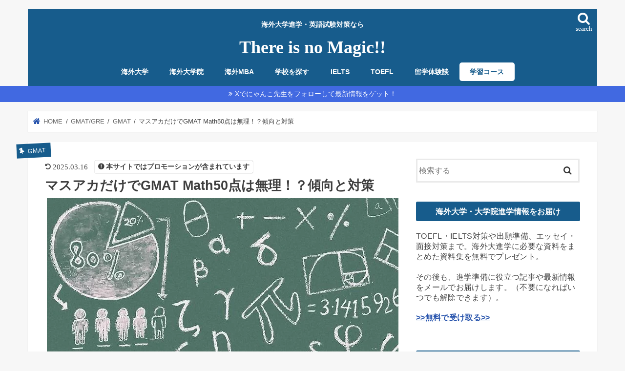

--- FILE ---
content_type: text/html; charset=UTF-8
request_url: https://www.path-to-success.net/gmat-math-50
body_size: 78439
content:
<!doctype html><html lang="ja"><head><meta charset="utf-8"><meta http-equiv="X-UA-Compatible" content="IE=edge"><title>マスアカだけでGMAT Math50点は無理！？傾向と対策 | 海外大学進学・英語試験対策ならThere is no Magic!!</title><meta name="HandheldFriendly" content="True"><meta name="MobileOptimized" content="320"><meta name="viewport" content="width=device-width, initial-scale=1"/><link rel="icon" href="https://www.path-to-success.net/wp-content/uploads/2024/04/pet_cat_oddeye-300x272-2-300x272-1.png"><link rel="pingback" href="https://www.path-to-success.net/xmlrpc.php"> <!--[if IE]><link rel="shortcut icon" href="https://www.path-to-success.net/wp-content/uploads/2024/04/pet_cat_oddeye-300x272-2-300x272-1.ico"><![endif]--> <!-- Google tag (gtag.js) --> <script defer src="https://www.googletagmanager.com/gtag/js?id=G-ZQEDKQ66PG"></script> <script defer src="[data-uri]"></script> <meta name='robots' content='index, follow, max-image-preview:large, max-snippet:-1, max-video-preview:-1' /> <!-- This site is optimized with the Yoast SEO plugin v24.8.1 - https://yoast.com/wordpress/plugins/seo/ --><meta name="description" content="GMATの数学対策で必要な参考書・教材と対策を解説。" /><link rel="canonical" href="https://www.path-to-success.net/gmat-math-50" /><meta property="og:locale" content="ja_JP" /><meta property="og:type" content="article" /><meta property="og:title" content="マスアカだけでGMAT Math50点は無理！？傾向と対策 | 海外大学進学・英語試験対策ならThere is no Magic!!" /><meta property="og:description" content="GMATの数学対策で必要な参考書・教材と対策を解説。" /><meta property="og:url" content="https://www.path-to-success.net/gmat-math-50" /><meta property="og:site_name" content="海外大学進学・英語試験対策ならThere is no Magic!!" /><meta property="article:published_time" content="2018-02-27T22:00:45+00:00" /><meta property="article:modified_time" content="2025-03-16T08:21:28+00:00" /><meta property="og:image" content="https://www.path-to-success.net/wp-content/uploads/2018/02/gmat-math.jpg" /><meta property="og:image:width" content="720" /><meta property="og:image:height" content="404" /><meta property="og:image:type" content="image/jpeg" /><meta name="author" content="にゃんこ先生" /><meta name="twitter:card" content="summary_large_image" /><meta name="twitter:creator" content="@nyankoandneko" /><meta name="twitter:site" content="@nyankoandneko" /><meta name="twitter:label1" content="執筆者" /><meta name="twitter:data1" content="にゃんこ先生" /><meta name="twitter:label2" content="推定読み取り時間" /><meta name="twitter:data2" content="21分" /><style media="all">@charset "UTF-8";.wp-block-archives{box-sizing:border-box}.wp-block-archives-dropdown label{display:block}.wp-block-avatar{line-height:0}.wp-block-avatar,.wp-block-avatar img{box-sizing:border-box}.wp-block-avatar.aligncenter{text-align:center}.wp-block-audio{box-sizing:border-box}.wp-block-audio :where(figcaption){margin-bottom:1em;margin-top:.5em}.wp-block-audio audio{min-width:300px;width:100%}.wp-block-button__link{box-sizing:border-box;cursor:pointer;display:inline-block;text-align:center;word-break:break-word}.wp-block-button__link.aligncenter{text-align:center}.wp-block-button__link.alignright{text-align:right}:where(.wp-block-button__link){border-radius:9999px;box-shadow:none;padding:calc(.667em + 2px) calc(1.333em + 2px);text-decoration:none}.wp-block-button[style*=text-decoration] .wp-block-button__link{text-decoration:inherit}.wp-block-buttons>.wp-block-button.has-custom-width{max-width:none}.wp-block-buttons>.wp-block-button.has-custom-width .wp-block-button__link{width:100%}.wp-block-buttons>.wp-block-button.has-custom-font-size .wp-block-button__link{font-size:inherit}.wp-block-buttons>.wp-block-button.wp-block-button__width-25{width:calc(25% - var(--wp--style--block-gap, .5em)*.75)}.wp-block-buttons>.wp-block-button.wp-block-button__width-50{width:calc(50% - var(--wp--style--block-gap, .5em)*.5)}.wp-block-buttons>.wp-block-button.wp-block-button__width-75{width:calc(75% - var(--wp--style--block-gap, .5em)*.25)}.wp-block-buttons>.wp-block-button.wp-block-button__width-100{flex-basis:100%;width:100%}.wp-block-buttons.is-vertical>.wp-block-button.wp-block-button__width-25{width:25%}.wp-block-buttons.is-vertical>.wp-block-button.wp-block-button__width-50{width:50%}.wp-block-buttons.is-vertical>.wp-block-button.wp-block-button__width-75{width:75%}.wp-block-button.is-style-squared,.wp-block-button__link.wp-block-button.is-style-squared{border-radius:0}.wp-block-button.no-border-radius,.wp-block-button__link.no-border-radius{border-radius:0!important}:root :where(.wp-block-button .wp-block-button__link.is-style-outline),:root :where(.wp-block-button.is-style-outline>.wp-block-button__link){border:2px solid;padding:.667em 1.333em}:root :where(.wp-block-button .wp-block-button__link.is-style-outline:not(.has-text-color)),:root :where(.wp-block-button.is-style-outline>.wp-block-button__link:not(.has-text-color)){color:currentColor}:root :where(.wp-block-button .wp-block-button__link.is-style-outline:not(.has-background)),:root :where(.wp-block-button.is-style-outline>.wp-block-button__link:not(.has-background)){background-color:initial;background-image:none}.wp-block-buttons.is-vertical{flex-direction:column}.wp-block-buttons.is-vertical>.wp-block-button:last-child{margin-bottom:0}.wp-block-buttons>.wp-block-button{display:inline-block;margin:0}.wp-block-buttons.is-content-justification-left{justify-content:flex-start}.wp-block-buttons.is-content-justification-left.is-vertical{align-items:flex-start}.wp-block-buttons.is-content-justification-center{justify-content:center}.wp-block-buttons.is-content-justification-center.is-vertical{align-items:center}.wp-block-buttons.is-content-justification-right{justify-content:flex-end}.wp-block-buttons.is-content-justification-right.is-vertical{align-items:flex-end}.wp-block-buttons.is-content-justification-space-between{justify-content:space-between}.wp-block-buttons.aligncenter{text-align:center}.wp-block-buttons:not(.is-content-justification-space-between,.is-content-justification-right,.is-content-justification-left,.is-content-justification-center) .wp-block-button.aligncenter{margin-left:auto;margin-right:auto;width:100%}.wp-block-buttons[style*=text-decoration] .wp-block-button,.wp-block-buttons[style*=text-decoration] .wp-block-button__link{text-decoration:inherit}.wp-block-buttons.has-custom-font-size .wp-block-button__link{font-size:inherit}.wp-block-button.aligncenter,.wp-block-calendar{text-align:center}.wp-block-calendar td,.wp-block-calendar th{border:1px solid;padding:.25em}.wp-block-calendar th{font-weight:400}.wp-block-calendar caption{background-color:inherit}.wp-block-calendar table{border-collapse:collapse;width:100%}.wp-block-calendar table:where(:not(.has-text-color)){color:#40464d}.wp-block-calendar table:where(:not(.has-text-color)) td,.wp-block-calendar table:where(:not(.has-text-color)) th{border-color:#ddd}.wp-block-calendar table.has-background th{background-color:inherit}.wp-block-calendar table.has-text-color th{color:inherit}:where(.wp-block-calendar table:not(.has-background) th){background:#ddd}.wp-block-categories{box-sizing:border-box}.wp-block-categories.alignleft{margin-right:2em}.wp-block-categories.alignright{margin-left:2em}.wp-block-categories.wp-block-categories-dropdown.aligncenter{text-align:center}.wp-block-code{box-sizing:border-box}.wp-block-code code{display:block;font-family:inherit;overflow-wrap:break-word;white-space:pre-wrap}.wp-block-columns{align-items:normal!important;box-sizing:border-box;display:flex;flex-wrap:wrap!important}@media (min-width:782px){.wp-block-columns{flex-wrap:nowrap!important}}.wp-block-columns.are-vertically-aligned-top{align-items:flex-start}.wp-block-columns.are-vertically-aligned-center{align-items:center}.wp-block-columns.are-vertically-aligned-bottom{align-items:flex-end}@media (max-width:781px){.wp-block-columns:not(.is-not-stacked-on-mobile)>.wp-block-column{flex-basis:100%!important}}@media (min-width:782px){.wp-block-columns:not(.is-not-stacked-on-mobile)>.wp-block-column{flex-basis:0;flex-grow:1}.wp-block-columns:not(.is-not-stacked-on-mobile)>.wp-block-column[style*=flex-basis]{flex-grow:0}}.wp-block-columns.is-not-stacked-on-mobile{flex-wrap:nowrap!important}.wp-block-columns.is-not-stacked-on-mobile>.wp-block-column{flex-basis:0;flex-grow:1}.wp-block-columns.is-not-stacked-on-mobile>.wp-block-column[style*=flex-basis]{flex-grow:0}:where(.wp-block-columns){margin-bottom:1.75em}:where(.wp-block-columns.has-background){padding:1.25em 2.375em}.wp-block-column{flex-grow:1;min-width:0;overflow-wrap:break-word;word-break:break-word}.wp-block-column.is-vertically-aligned-top{align-self:flex-start}.wp-block-column.is-vertically-aligned-center{align-self:center}.wp-block-column.is-vertically-aligned-bottom{align-self:flex-end}.wp-block-column.is-vertically-aligned-stretch{align-self:stretch}.wp-block-column.is-vertically-aligned-bottom,.wp-block-column.is-vertically-aligned-center,.wp-block-column.is-vertically-aligned-top{width:100%}.wp-block-post-comments{box-sizing:border-box}.wp-block-post-comments .alignleft{float:left}.wp-block-post-comments .alignright{float:right}.wp-block-post-comments .navigation:after{clear:both;content:"";display:table}.wp-block-post-comments .commentlist{clear:both;list-style:none;margin:0;padding:0}.wp-block-post-comments .commentlist .comment{min-height:2.25em;padding-left:3.25em}.wp-block-post-comments .commentlist .comment p{font-size:1em;line-height:1.8;margin:1em 0}.wp-block-post-comments .commentlist .children{list-style:none;margin:0;padding:0}.wp-block-post-comments .comment-author{line-height:1.5}.wp-block-post-comments .comment-author .avatar{border-radius:1.5em;display:block;float:left;height:2.5em;margin-right:.75em;margin-top:.5em;width:2.5em}.wp-block-post-comments .comment-author cite{font-style:normal}.wp-block-post-comments .comment-meta{font-size:.875em;line-height:1.5}.wp-block-post-comments .comment-meta b{font-weight:400}.wp-block-post-comments .comment-meta .comment-awaiting-moderation{display:block;margin-bottom:1em;margin-top:1em}.wp-block-post-comments .comment-body .commentmetadata{font-size:.875em}.wp-block-post-comments .comment-form-author label,.wp-block-post-comments .comment-form-comment label,.wp-block-post-comments .comment-form-email label,.wp-block-post-comments .comment-form-url label{display:block;margin-bottom:.25em}.wp-block-post-comments .comment-form input:not([type=submit]):not([type=checkbox]),.wp-block-post-comments .comment-form textarea{box-sizing:border-box;display:block;width:100%}.wp-block-post-comments .comment-form-cookies-consent{display:flex;gap:.25em}.wp-block-post-comments .comment-form-cookies-consent #wp-comment-cookies-consent{margin-top:.35em}.wp-block-post-comments .comment-reply-title{margin-bottom:0}.wp-block-post-comments .comment-reply-title :where(small){font-size:var(--wp--preset--font-size--medium,smaller);margin-left:.5em}.wp-block-post-comments .reply{font-size:.875em;margin-bottom:1.4em}.wp-block-post-comments input:not([type=submit]),.wp-block-post-comments textarea{border:1px solid #949494;font-family:inherit;font-size:1em}.wp-block-post-comments input:not([type=submit]):not([type=checkbox]),.wp-block-post-comments textarea{padding:calc(.667em + 2px)}:where(.wp-block-post-comments input[type=submit]){border:none}.wp-block-comments-pagination>.wp-block-comments-pagination-next,.wp-block-comments-pagination>.wp-block-comments-pagination-numbers,.wp-block-comments-pagination>.wp-block-comments-pagination-previous{margin-bottom:.5em;margin-right:.5em}.wp-block-comments-pagination>.wp-block-comments-pagination-next:last-child,.wp-block-comments-pagination>.wp-block-comments-pagination-numbers:last-child,.wp-block-comments-pagination>.wp-block-comments-pagination-previous:last-child{margin-right:0}.wp-block-comments-pagination .wp-block-comments-pagination-previous-arrow{display:inline-block;margin-right:1ch}.wp-block-comments-pagination .wp-block-comments-pagination-previous-arrow:not(.is-arrow-chevron){transform:scaleX(1)}.wp-block-comments-pagination .wp-block-comments-pagination-next-arrow{display:inline-block;margin-left:1ch}.wp-block-comments-pagination .wp-block-comments-pagination-next-arrow:not(.is-arrow-chevron){transform:scaleX(1)}.wp-block-comments-pagination.aligncenter{justify-content:center}.wp-block-comment-template{box-sizing:border-box;list-style:none;margin-bottom:0;max-width:100%;padding:0}.wp-block-comment-template li{clear:both}.wp-block-comment-template ol{list-style:none;margin-bottom:0;max-width:100%;padding-left:2rem}.wp-block-comment-template.alignleft{float:left}.wp-block-comment-template.aligncenter{margin-left:auto;margin-right:auto;width:-moz-fit-content;width:fit-content}.wp-block-comment-template.alignright{float:right}.wp-block-cover,.wp-block-cover-image{align-items:center;background-position:50%;box-sizing:border-box;display:flex;justify-content:center;min-height:430px;overflow:hidden;overflow:clip;padding:1em;position:relative}.wp-block-cover .has-background-dim:not([class*=-background-color]),.wp-block-cover-image .has-background-dim:not([class*=-background-color]),.wp-block-cover-image.has-background-dim:not([class*=-background-color]),.wp-block-cover.has-background-dim:not([class*=-background-color]){background-color:#000}.wp-block-cover .has-background-dim.has-background-gradient,.wp-block-cover-image .has-background-dim.has-background-gradient{background-color:initial}.wp-block-cover-image.has-background-dim:before,.wp-block-cover.has-background-dim:before{background-color:inherit;content:""}.wp-block-cover .wp-block-cover__background,.wp-block-cover .wp-block-cover__gradient-background,.wp-block-cover-image .wp-block-cover__background,.wp-block-cover-image .wp-block-cover__gradient-background,.wp-block-cover-image.has-background-dim:not(.has-background-gradient):before,.wp-block-cover.has-background-dim:not(.has-background-gradient):before{bottom:0;left:0;opacity:.5;position:absolute;right:0;top:0;z-index:1}.wp-block-cover-image.has-background-dim.has-background-dim-10 .wp-block-cover__background,.wp-block-cover-image.has-background-dim.has-background-dim-10 .wp-block-cover__gradient-background,.wp-block-cover-image.has-background-dim.has-background-dim-10:not(.has-background-gradient):before,.wp-block-cover.has-background-dim.has-background-dim-10 .wp-block-cover__background,.wp-block-cover.has-background-dim.has-background-dim-10 .wp-block-cover__gradient-background,.wp-block-cover.has-background-dim.has-background-dim-10:not(.has-background-gradient):before{opacity:.1}.wp-block-cover-image.has-background-dim.has-background-dim-20 .wp-block-cover__background,.wp-block-cover-image.has-background-dim.has-background-dim-20 .wp-block-cover__gradient-background,.wp-block-cover-image.has-background-dim.has-background-dim-20:not(.has-background-gradient):before,.wp-block-cover.has-background-dim.has-background-dim-20 .wp-block-cover__background,.wp-block-cover.has-background-dim.has-background-dim-20 .wp-block-cover__gradient-background,.wp-block-cover.has-background-dim.has-background-dim-20:not(.has-background-gradient):before{opacity:.2}.wp-block-cover-image.has-background-dim.has-background-dim-30 .wp-block-cover__background,.wp-block-cover-image.has-background-dim.has-background-dim-30 .wp-block-cover__gradient-background,.wp-block-cover-image.has-background-dim.has-background-dim-30:not(.has-background-gradient):before,.wp-block-cover.has-background-dim.has-background-dim-30 .wp-block-cover__background,.wp-block-cover.has-background-dim.has-background-dim-30 .wp-block-cover__gradient-background,.wp-block-cover.has-background-dim.has-background-dim-30:not(.has-background-gradient):before{opacity:.3}.wp-block-cover-image.has-background-dim.has-background-dim-40 .wp-block-cover__background,.wp-block-cover-image.has-background-dim.has-background-dim-40 .wp-block-cover__gradient-background,.wp-block-cover-image.has-background-dim.has-background-dim-40:not(.has-background-gradient):before,.wp-block-cover.has-background-dim.has-background-dim-40 .wp-block-cover__background,.wp-block-cover.has-background-dim.has-background-dim-40 .wp-block-cover__gradient-background,.wp-block-cover.has-background-dim.has-background-dim-40:not(.has-background-gradient):before{opacity:.4}.wp-block-cover-image.has-background-dim.has-background-dim-50 .wp-block-cover__background,.wp-block-cover-image.has-background-dim.has-background-dim-50 .wp-block-cover__gradient-background,.wp-block-cover-image.has-background-dim.has-background-dim-50:not(.has-background-gradient):before,.wp-block-cover.has-background-dim.has-background-dim-50 .wp-block-cover__background,.wp-block-cover.has-background-dim.has-background-dim-50 .wp-block-cover__gradient-background,.wp-block-cover.has-background-dim.has-background-dim-50:not(.has-background-gradient):before{opacity:.5}.wp-block-cover-image.has-background-dim.has-background-dim-60 .wp-block-cover__background,.wp-block-cover-image.has-background-dim.has-background-dim-60 .wp-block-cover__gradient-background,.wp-block-cover-image.has-background-dim.has-background-dim-60:not(.has-background-gradient):before,.wp-block-cover.has-background-dim.has-background-dim-60 .wp-block-cover__background,.wp-block-cover.has-background-dim.has-background-dim-60 .wp-block-cover__gradient-background,.wp-block-cover.has-background-dim.has-background-dim-60:not(.has-background-gradient):before{opacity:.6}.wp-block-cover-image.has-background-dim.has-background-dim-70 .wp-block-cover__background,.wp-block-cover-image.has-background-dim.has-background-dim-70 .wp-block-cover__gradient-background,.wp-block-cover-image.has-background-dim.has-background-dim-70:not(.has-background-gradient):before,.wp-block-cover.has-background-dim.has-background-dim-70 .wp-block-cover__background,.wp-block-cover.has-background-dim.has-background-dim-70 .wp-block-cover__gradient-background,.wp-block-cover.has-background-dim.has-background-dim-70:not(.has-background-gradient):before{opacity:.7}.wp-block-cover-image.has-background-dim.has-background-dim-80 .wp-block-cover__background,.wp-block-cover-image.has-background-dim.has-background-dim-80 .wp-block-cover__gradient-background,.wp-block-cover-image.has-background-dim.has-background-dim-80:not(.has-background-gradient):before,.wp-block-cover.has-background-dim.has-background-dim-80 .wp-block-cover__background,.wp-block-cover.has-background-dim.has-background-dim-80 .wp-block-cover__gradient-background,.wp-block-cover.has-background-dim.has-background-dim-80:not(.has-background-gradient):before{opacity:.8}.wp-block-cover-image.has-background-dim.has-background-dim-90 .wp-block-cover__background,.wp-block-cover-image.has-background-dim.has-background-dim-90 .wp-block-cover__gradient-background,.wp-block-cover-image.has-background-dim.has-background-dim-90:not(.has-background-gradient):before,.wp-block-cover.has-background-dim.has-background-dim-90 .wp-block-cover__background,.wp-block-cover.has-background-dim.has-background-dim-90 .wp-block-cover__gradient-background,.wp-block-cover.has-background-dim.has-background-dim-90:not(.has-background-gradient):before{opacity:.9}.wp-block-cover-image.has-background-dim.has-background-dim-100 .wp-block-cover__background,.wp-block-cover-image.has-background-dim.has-background-dim-100 .wp-block-cover__gradient-background,.wp-block-cover-image.has-background-dim.has-background-dim-100:not(.has-background-gradient):before,.wp-block-cover.has-background-dim.has-background-dim-100 .wp-block-cover__background,.wp-block-cover.has-background-dim.has-background-dim-100 .wp-block-cover__gradient-background,.wp-block-cover.has-background-dim.has-background-dim-100:not(.has-background-gradient):before{opacity:1}.wp-block-cover .wp-block-cover__background.has-background-dim.has-background-dim-0,.wp-block-cover .wp-block-cover__gradient-background.has-background-dim.has-background-dim-0,.wp-block-cover-image .wp-block-cover__background.has-background-dim.has-background-dim-0,.wp-block-cover-image .wp-block-cover__gradient-background.has-background-dim.has-background-dim-0{opacity:0}.wp-block-cover .wp-block-cover__background.has-background-dim.has-background-dim-10,.wp-block-cover .wp-block-cover__gradient-background.has-background-dim.has-background-dim-10,.wp-block-cover-image .wp-block-cover__background.has-background-dim.has-background-dim-10,.wp-block-cover-image .wp-block-cover__gradient-background.has-background-dim.has-background-dim-10{opacity:.1}.wp-block-cover .wp-block-cover__background.has-background-dim.has-background-dim-20,.wp-block-cover .wp-block-cover__gradient-background.has-background-dim.has-background-dim-20,.wp-block-cover-image .wp-block-cover__background.has-background-dim.has-background-dim-20,.wp-block-cover-image .wp-block-cover__gradient-background.has-background-dim.has-background-dim-20{opacity:.2}.wp-block-cover .wp-block-cover__background.has-background-dim.has-background-dim-30,.wp-block-cover .wp-block-cover__gradient-background.has-background-dim.has-background-dim-30,.wp-block-cover-image .wp-block-cover__background.has-background-dim.has-background-dim-30,.wp-block-cover-image .wp-block-cover__gradient-background.has-background-dim.has-background-dim-30{opacity:.3}.wp-block-cover .wp-block-cover__background.has-background-dim.has-background-dim-40,.wp-block-cover .wp-block-cover__gradient-background.has-background-dim.has-background-dim-40,.wp-block-cover-image .wp-block-cover__background.has-background-dim.has-background-dim-40,.wp-block-cover-image .wp-block-cover__gradient-background.has-background-dim.has-background-dim-40{opacity:.4}.wp-block-cover .wp-block-cover__background.has-background-dim.has-background-dim-50,.wp-block-cover .wp-block-cover__gradient-background.has-background-dim.has-background-dim-50,.wp-block-cover-image .wp-block-cover__background.has-background-dim.has-background-dim-50,.wp-block-cover-image .wp-block-cover__gradient-background.has-background-dim.has-background-dim-50{opacity:.5}.wp-block-cover .wp-block-cover__background.has-background-dim.has-background-dim-60,.wp-block-cover .wp-block-cover__gradient-background.has-background-dim.has-background-dim-60,.wp-block-cover-image .wp-block-cover__background.has-background-dim.has-background-dim-60,.wp-block-cover-image .wp-block-cover__gradient-background.has-background-dim.has-background-dim-60{opacity:.6}.wp-block-cover .wp-block-cover__background.has-background-dim.has-background-dim-70,.wp-block-cover .wp-block-cover__gradient-background.has-background-dim.has-background-dim-70,.wp-block-cover-image .wp-block-cover__background.has-background-dim.has-background-dim-70,.wp-block-cover-image .wp-block-cover__gradient-background.has-background-dim.has-background-dim-70{opacity:.7}.wp-block-cover .wp-block-cover__background.has-background-dim.has-background-dim-80,.wp-block-cover .wp-block-cover__gradient-background.has-background-dim.has-background-dim-80,.wp-block-cover-image .wp-block-cover__background.has-background-dim.has-background-dim-80,.wp-block-cover-image .wp-block-cover__gradient-background.has-background-dim.has-background-dim-80{opacity:.8}.wp-block-cover .wp-block-cover__background.has-background-dim.has-background-dim-90,.wp-block-cover .wp-block-cover__gradient-background.has-background-dim.has-background-dim-90,.wp-block-cover-image .wp-block-cover__background.has-background-dim.has-background-dim-90,.wp-block-cover-image .wp-block-cover__gradient-background.has-background-dim.has-background-dim-90{opacity:.9}.wp-block-cover .wp-block-cover__background.has-background-dim.has-background-dim-100,.wp-block-cover .wp-block-cover__gradient-background.has-background-dim.has-background-dim-100,.wp-block-cover-image .wp-block-cover__background.has-background-dim.has-background-dim-100,.wp-block-cover-image .wp-block-cover__gradient-background.has-background-dim.has-background-dim-100{opacity:1}.wp-block-cover-image.alignleft,.wp-block-cover-image.alignright,.wp-block-cover.alignleft,.wp-block-cover.alignright{max-width:420px;width:100%}.wp-block-cover-image.aligncenter,.wp-block-cover-image.alignleft,.wp-block-cover-image.alignright,.wp-block-cover.aligncenter,.wp-block-cover.alignleft,.wp-block-cover.alignright{display:flex}.wp-block-cover .wp-block-cover__inner-container,.wp-block-cover-image .wp-block-cover__inner-container{color:inherit;width:100%;z-index:1}.wp-block-cover-image.is-position-top-left,.wp-block-cover.is-position-top-left{align-items:flex-start;justify-content:flex-start}.wp-block-cover-image.is-position-top-center,.wp-block-cover.is-position-top-center{align-items:flex-start;justify-content:center}.wp-block-cover-image.is-position-top-right,.wp-block-cover.is-position-top-right{align-items:flex-start;justify-content:flex-end}.wp-block-cover-image.is-position-center-left,.wp-block-cover.is-position-center-left{align-items:center;justify-content:flex-start}.wp-block-cover-image.is-position-center-center,.wp-block-cover.is-position-center-center{align-items:center;justify-content:center}.wp-block-cover-image.is-position-center-right,.wp-block-cover.is-position-center-right{align-items:center;justify-content:flex-end}.wp-block-cover-image.is-position-bottom-left,.wp-block-cover.is-position-bottom-left{align-items:flex-end;justify-content:flex-start}.wp-block-cover-image.is-position-bottom-center,.wp-block-cover.is-position-bottom-center{align-items:flex-end;justify-content:center}.wp-block-cover-image.is-position-bottom-right,.wp-block-cover.is-position-bottom-right{align-items:flex-end;justify-content:flex-end}.wp-block-cover-image.has-custom-content-position.has-custom-content-position .wp-block-cover__inner-container,.wp-block-cover.has-custom-content-position.has-custom-content-position .wp-block-cover__inner-container{margin:0}.wp-block-cover-image.has-custom-content-position.has-custom-content-position.is-position-bottom-left .wp-block-cover__inner-container,.wp-block-cover-image.has-custom-content-position.has-custom-content-position.is-position-bottom-right .wp-block-cover__inner-container,.wp-block-cover-image.has-custom-content-position.has-custom-content-position.is-position-center-left .wp-block-cover__inner-container,.wp-block-cover-image.has-custom-content-position.has-custom-content-position.is-position-center-right .wp-block-cover__inner-container,.wp-block-cover-image.has-custom-content-position.has-custom-content-position.is-position-top-left .wp-block-cover__inner-container,.wp-block-cover-image.has-custom-content-position.has-custom-content-position.is-position-top-right .wp-block-cover__inner-container,.wp-block-cover.has-custom-content-position.has-custom-content-position.is-position-bottom-left .wp-block-cover__inner-container,.wp-block-cover.has-custom-content-position.has-custom-content-position.is-position-bottom-right .wp-block-cover__inner-container,.wp-block-cover.has-custom-content-position.has-custom-content-position.is-position-center-left .wp-block-cover__inner-container,.wp-block-cover.has-custom-content-position.has-custom-content-position.is-position-center-right .wp-block-cover__inner-container,.wp-block-cover.has-custom-content-position.has-custom-content-position.is-position-top-left .wp-block-cover__inner-container,.wp-block-cover.has-custom-content-position.has-custom-content-position.is-position-top-right .wp-block-cover__inner-container{margin:0;width:auto}.wp-block-cover .wp-block-cover__image-background,.wp-block-cover video.wp-block-cover__video-background,.wp-block-cover-image .wp-block-cover__image-background,.wp-block-cover-image video.wp-block-cover__video-background{border:none;bottom:0;box-shadow:none;height:100%;left:0;margin:0;max-height:none;max-width:none;object-fit:cover;outline:none;padding:0;position:absolute;right:0;top:0;width:100%}.wp-block-cover-image.has-parallax,.wp-block-cover.has-parallax,.wp-block-cover__image-background.has-parallax,video.wp-block-cover__video-background.has-parallax{background-attachment:fixed;background-repeat:no-repeat;background-size:cover}@supports (-webkit-touch-callout:inherit){.wp-block-cover-image.has-parallax,.wp-block-cover.has-parallax,.wp-block-cover__image-background.has-parallax,video.wp-block-cover__video-background.has-parallax{background-attachment:scroll}}@media (prefers-reduced-motion:reduce){.wp-block-cover-image.has-parallax,.wp-block-cover.has-parallax,.wp-block-cover__image-background.has-parallax,video.wp-block-cover__video-background.has-parallax{background-attachment:scroll}}.wp-block-cover-image.is-repeated,.wp-block-cover.is-repeated,.wp-block-cover__image-background.is-repeated,video.wp-block-cover__video-background.is-repeated{background-repeat:repeat;background-size:auto}.wp-block-cover__image-background,.wp-block-cover__video-background{z-index:0}.wp-block-cover-image-text,.wp-block-cover-image-text a,.wp-block-cover-image-text a:active,.wp-block-cover-image-text a:focus,.wp-block-cover-image-text a:hover,.wp-block-cover-text,.wp-block-cover-text a,.wp-block-cover-text a:active,.wp-block-cover-text a:focus,.wp-block-cover-text a:hover,section.wp-block-cover-image h2,section.wp-block-cover-image h2 a,section.wp-block-cover-image h2 a:active,section.wp-block-cover-image h2 a:focus,section.wp-block-cover-image h2 a:hover{color:#fff}.wp-block-cover-image .wp-block-cover.has-left-content{justify-content:flex-start}.wp-block-cover-image .wp-block-cover.has-right-content{justify-content:flex-end}.wp-block-cover-image.has-left-content .wp-block-cover-image-text,.wp-block-cover.has-left-content .wp-block-cover-text,section.wp-block-cover-image.has-left-content>h2{margin-left:0;text-align:left}.wp-block-cover-image.has-right-content .wp-block-cover-image-text,.wp-block-cover.has-right-content .wp-block-cover-text,section.wp-block-cover-image.has-right-content>h2{margin-right:0;text-align:right}.wp-block-cover .wp-block-cover-text,.wp-block-cover-image .wp-block-cover-image-text,section.wp-block-cover-image>h2{font-size:2em;line-height:1.25;margin-bottom:0;max-width:840px;padding:.44em;text-align:center;z-index:1}:where(.wp-block-cover-image:not(.has-text-color)),:where(.wp-block-cover:not(.has-text-color)){color:#fff}:where(.wp-block-cover-image.is-light:not(.has-text-color)),:where(.wp-block-cover.is-light:not(.has-text-color)){color:#000}:root :where(.wp-block-cover h1:not(.has-text-color)),:root :where(.wp-block-cover h2:not(.has-text-color)),:root :where(.wp-block-cover h3:not(.has-text-color)),:root :where(.wp-block-cover h4:not(.has-text-color)),:root :where(.wp-block-cover h5:not(.has-text-color)),:root :where(.wp-block-cover h6:not(.has-text-color)),:root :where(.wp-block-cover p:not(.has-text-color)){color:inherit}.wp-block-details{box-sizing:border-box}.wp-block-details summary{cursor:pointer}.wp-block-embed.alignleft,.wp-block-embed.alignright,.wp-block[data-align=left]>[data-type="core/embed"],.wp-block[data-align=right]>[data-type="core/embed"]{max-width:360px;width:100%}.wp-block-embed.alignleft .wp-block-embed__wrapper,.wp-block-embed.alignright .wp-block-embed__wrapper,.wp-block[data-align=left]>[data-type="core/embed"] .wp-block-embed__wrapper,.wp-block[data-align=right]>[data-type="core/embed"] .wp-block-embed__wrapper{min-width:280px}.wp-block-cover .wp-block-embed{min-height:240px;min-width:320px}.wp-block-embed{overflow-wrap:break-word}.wp-block-embed :where(figcaption){margin-bottom:1em;margin-top:.5em}.wp-block-embed iframe{max-width:100%}.wp-block-embed__wrapper{position:relative}.wp-embed-responsive .wp-has-aspect-ratio .wp-block-embed__wrapper:before{content:"";display:block;padding-top:50%}.wp-embed-responsive .wp-has-aspect-ratio iframe{bottom:0;height:100%;left:0;position:absolute;right:0;top:0;width:100%}.wp-embed-responsive .wp-embed-aspect-21-9 .wp-block-embed__wrapper:before{padding-top:42.85%}.wp-embed-responsive .wp-embed-aspect-18-9 .wp-block-embed__wrapper:before{padding-top:50%}.wp-embed-responsive .wp-embed-aspect-16-9 .wp-block-embed__wrapper:before{padding-top:56.25%}.wp-embed-responsive .wp-embed-aspect-4-3 .wp-block-embed__wrapper:before{padding-top:75%}.wp-embed-responsive .wp-embed-aspect-1-1 .wp-block-embed__wrapper:before{padding-top:100%}.wp-embed-responsive .wp-embed-aspect-9-16 .wp-block-embed__wrapper:before{padding-top:177.77%}.wp-embed-responsive .wp-embed-aspect-1-2 .wp-block-embed__wrapper:before{padding-top:200%}.wp-block-file{box-sizing:border-box}.wp-block-file:not(.wp-element-button){font-size:.8em}.wp-block-file.aligncenter{text-align:center}.wp-block-file.alignright{text-align:right}.wp-block-file *+.wp-block-file__button{margin-left:.75em}:where(.wp-block-file){margin-bottom:1.5em}.wp-block-file__embed{margin-bottom:1em}:where(.wp-block-file__button){border-radius:2em;display:inline-block;padding:.5em 1em}:where(.wp-block-file__button):is(a):active,:where(.wp-block-file__button):is(a):focus,:where(.wp-block-file__button):is(a):hover,:where(.wp-block-file__button):is(a):visited{box-shadow:none;color:#fff;opacity:.85;text-decoration:none}.wp-block-form-input__label{display:flex;flex-direction:column;gap:.25em;margin-bottom:.5em;width:100%}.wp-block-form-input__label.is-label-inline{align-items:center;flex-direction:row;gap:.5em}.wp-block-form-input__label.is-label-inline .wp-block-form-input__label-content{margin-bottom:.5em}.wp-block-form-input__label:has(input[type=checkbox]){flex-direction:row-reverse;width:-moz-fit-content;width:fit-content}.wp-block-form-input__label-content{width:-moz-fit-content;width:fit-content}.wp-block-form-input__input{font-size:1em;margin-bottom:.5em;padding:0 .5em}.wp-block-form-input__input[type=date],.wp-block-form-input__input[type=datetime-local],.wp-block-form-input__input[type=datetime],.wp-block-form-input__input[type=email],.wp-block-form-input__input[type=month],.wp-block-form-input__input[type=number],.wp-block-form-input__input[type=password],.wp-block-form-input__input[type=search],.wp-block-form-input__input[type=tel],.wp-block-form-input__input[type=text],.wp-block-form-input__input[type=time],.wp-block-form-input__input[type=url],.wp-block-form-input__input[type=week]{border:1px solid;line-height:2;min-height:2em}textarea.wp-block-form-input__input{min-height:10em}.blocks-gallery-grid:not(.has-nested-images),.wp-block-gallery:not(.has-nested-images){display:flex;flex-wrap:wrap;list-style-type:none;margin:0;padding:0}.blocks-gallery-grid:not(.has-nested-images) .blocks-gallery-image,.blocks-gallery-grid:not(.has-nested-images) .blocks-gallery-item,.wp-block-gallery:not(.has-nested-images) .blocks-gallery-image,.wp-block-gallery:not(.has-nested-images) .blocks-gallery-item{display:flex;flex-direction:column;flex-grow:1;justify-content:center;margin:0 1em 1em 0;position:relative;width:calc(50% - 1em)}.blocks-gallery-grid:not(.has-nested-images) .blocks-gallery-image:nth-of-type(2n),.blocks-gallery-grid:not(.has-nested-images) .blocks-gallery-item:nth-of-type(2n),.wp-block-gallery:not(.has-nested-images) .blocks-gallery-image:nth-of-type(2n),.wp-block-gallery:not(.has-nested-images) .blocks-gallery-item:nth-of-type(2n){margin-right:0}.blocks-gallery-grid:not(.has-nested-images) .blocks-gallery-image figure,.blocks-gallery-grid:not(.has-nested-images) .blocks-gallery-item figure,.wp-block-gallery:not(.has-nested-images) .blocks-gallery-image figure,.wp-block-gallery:not(.has-nested-images) .blocks-gallery-item figure{align-items:flex-end;display:flex;height:100%;justify-content:flex-start;margin:0}.blocks-gallery-grid:not(.has-nested-images) .blocks-gallery-image img,.blocks-gallery-grid:not(.has-nested-images) .blocks-gallery-item img,.wp-block-gallery:not(.has-nested-images) .blocks-gallery-image img,.wp-block-gallery:not(.has-nested-images) .blocks-gallery-item img{display:block;height:auto;max-width:100%;width:auto}.blocks-gallery-grid:not(.has-nested-images) .blocks-gallery-image figcaption,.blocks-gallery-grid:not(.has-nested-images) .blocks-gallery-item figcaption,.wp-block-gallery:not(.has-nested-images) .blocks-gallery-image figcaption,.wp-block-gallery:not(.has-nested-images) .blocks-gallery-item figcaption{background:linear-gradient(0deg,#000000b3,#0000004d 70%,#0000);bottom:0;box-sizing:border-box;color:#fff;font-size:.8em;margin:0;max-height:100%;overflow:auto;padding:3em .77em .7em;position:absolute;text-align:center;width:100%;z-index:2}.blocks-gallery-grid:not(.has-nested-images) .blocks-gallery-image figcaption img,.blocks-gallery-grid:not(.has-nested-images) .blocks-gallery-item figcaption img,.wp-block-gallery:not(.has-nested-images) .blocks-gallery-image figcaption img,.wp-block-gallery:not(.has-nested-images) .blocks-gallery-item figcaption img{display:inline}.blocks-gallery-grid:not(.has-nested-images) figcaption,.wp-block-gallery:not(.has-nested-images) figcaption{flex-grow:1}.blocks-gallery-grid:not(.has-nested-images).is-cropped .blocks-gallery-image a,.blocks-gallery-grid:not(.has-nested-images).is-cropped .blocks-gallery-image img,.blocks-gallery-grid:not(.has-nested-images).is-cropped .blocks-gallery-item a,.blocks-gallery-grid:not(.has-nested-images).is-cropped .blocks-gallery-item img,.wp-block-gallery:not(.has-nested-images).is-cropped .blocks-gallery-image a,.wp-block-gallery:not(.has-nested-images).is-cropped .blocks-gallery-image img,.wp-block-gallery:not(.has-nested-images).is-cropped .blocks-gallery-item a,.wp-block-gallery:not(.has-nested-images).is-cropped .blocks-gallery-item img{flex:1;height:100%;object-fit:cover;width:100%}.blocks-gallery-grid:not(.has-nested-images).columns-1 .blocks-gallery-image,.blocks-gallery-grid:not(.has-nested-images).columns-1 .blocks-gallery-item,.wp-block-gallery:not(.has-nested-images).columns-1 .blocks-gallery-image,.wp-block-gallery:not(.has-nested-images).columns-1 .blocks-gallery-item{margin-right:0;width:100%}@media (min-width:600px){.blocks-gallery-grid:not(.has-nested-images).columns-3 .blocks-gallery-image,.blocks-gallery-grid:not(.has-nested-images).columns-3 .blocks-gallery-item,.wp-block-gallery:not(.has-nested-images).columns-3 .blocks-gallery-image,.wp-block-gallery:not(.has-nested-images).columns-3 .blocks-gallery-item{margin-right:1em;width:calc(33.33333% - .66667em)}.blocks-gallery-grid:not(.has-nested-images).columns-4 .blocks-gallery-image,.blocks-gallery-grid:not(.has-nested-images).columns-4 .blocks-gallery-item,.wp-block-gallery:not(.has-nested-images).columns-4 .blocks-gallery-image,.wp-block-gallery:not(.has-nested-images).columns-4 .blocks-gallery-item{margin-right:1em;width:calc(25% - .75em)}.blocks-gallery-grid:not(.has-nested-images).columns-5 .blocks-gallery-image,.blocks-gallery-grid:not(.has-nested-images).columns-5 .blocks-gallery-item,.wp-block-gallery:not(.has-nested-images).columns-5 .blocks-gallery-image,.wp-block-gallery:not(.has-nested-images).columns-5 .blocks-gallery-item{margin-right:1em;width:calc(20% - .8em)}.blocks-gallery-grid:not(.has-nested-images).columns-6 .blocks-gallery-image,.blocks-gallery-grid:not(.has-nested-images).columns-6 .blocks-gallery-item,.wp-block-gallery:not(.has-nested-images).columns-6 .blocks-gallery-image,.wp-block-gallery:not(.has-nested-images).columns-6 .blocks-gallery-item{margin-right:1em;width:calc(16.66667% - .83333em)}.blocks-gallery-grid:not(.has-nested-images).columns-7 .blocks-gallery-image,.blocks-gallery-grid:not(.has-nested-images).columns-7 .blocks-gallery-item,.wp-block-gallery:not(.has-nested-images).columns-7 .blocks-gallery-image,.wp-block-gallery:not(.has-nested-images).columns-7 .blocks-gallery-item{margin-right:1em;width:calc(14.28571% - .85714em)}.blocks-gallery-grid:not(.has-nested-images).columns-8 .blocks-gallery-image,.blocks-gallery-grid:not(.has-nested-images).columns-8 .blocks-gallery-item,.wp-block-gallery:not(.has-nested-images).columns-8 .blocks-gallery-image,.wp-block-gallery:not(.has-nested-images).columns-8 .blocks-gallery-item{margin-right:1em;width:calc(12.5% - .875em)}.blocks-gallery-grid:not(.has-nested-images).columns-1 .blocks-gallery-image:nth-of-type(1n),.blocks-gallery-grid:not(.has-nested-images).columns-1 .blocks-gallery-item:nth-of-type(1n),.blocks-gallery-grid:not(.has-nested-images).columns-2 .blocks-gallery-image:nth-of-type(2n),.blocks-gallery-grid:not(.has-nested-images).columns-2 .blocks-gallery-item:nth-of-type(2n),.blocks-gallery-grid:not(.has-nested-images).columns-3 .blocks-gallery-image:nth-of-type(3n),.blocks-gallery-grid:not(.has-nested-images).columns-3 .blocks-gallery-item:nth-of-type(3n),.blocks-gallery-grid:not(.has-nested-images).columns-4 .blocks-gallery-image:nth-of-type(4n),.blocks-gallery-grid:not(.has-nested-images).columns-4 .blocks-gallery-item:nth-of-type(4n),.blocks-gallery-grid:not(.has-nested-images).columns-5 .blocks-gallery-image:nth-of-type(5n),.blocks-gallery-grid:not(.has-nested-images).columns-5 .blocks-gallery-item:nth-of-type(5n),.blocks-gallery-grid:not(.has-nested-images).columns-6 .blocks-gallery-image:nth-of-type(6n),.blocks-gallery-grid:not(.has-nested-images).columns-6 .blocks-gallery-item:nth-of-type(6n),.blocks-gallery-grid:not(.has-nested-images).columns-7 .blocks-gallery-image:nth-of-type(7n),.blocks-gallery-grid:not(.has-nested-images).columns-7 .blocks-gallery-item:nth-of-type(7n),.blocks-gallery-grid:not(.has-nested-images).columns-8 .blocks-gallery-image:nth-of-type(8n),.blocks-gallery-grid:not(.has-nested-images).columns-8 .blocks-gallery-item:nth-of-type(8n),.wp-block-gallery:not(.has-nested-images).columns-1 .blocks-gallery-image:nth-of-type(1n),.wp-block-gallery:not(.has-nested-images).columns-1 .blocks-gallery-item:nth-of-type(1n),.wp-block-gallery:not(.has-nested-images).columns-2 .blocks-gallery-image:nth-of-type(2n),.wp-block-gallery:not(.has-nested-images).columns-2 .blocks-gallery-item:nth-of-type(2n),.wp-block-gallery:not(.has-nested-images).columns-3 .blocks-gallery-image:nth-of-type(3n),.wp-block-gallery:not(.has-nested-images).columns-3 .blocks-gallery-item:nth-of-type(3n),.wp-block-gallery:not(.has-nested-images).columns-4 .blocks-gallery-image:nth-of-type(4n),.wp-block-gallery:not(.has-nested-images).columns-4 .blocks-gallery-item:nth-of-type(4n),.wp-block-gallery:not(.has-nested-images).columns-5 .blocks-gallery-image:nth-of-type(5n),.wp-block-gallery:not(.has-nested-images).columns-5 .blocks-gallery-item:nth-of-type(5n),.wp-block-gallery:not(.has-nested-images).columns-6 .blocks-gallery-image:nth-of-type(6n),.wp-block-gallery:not(.has-nested-images).columns-6 .blocks-gallery-item:nth-of-type(6n),.wp-block-gallery:not(.has-nested-images).columns-7 .blocks-gallery-image:nth-of-type(7n),.wp-block-gallery:not(.has-nested-images).columns-7 .blocks-gallery-item:nth-of-type(7n),.wp-block-gallery:not(.has-nested-images).columns-8 .blocks-gallery-image:nth-of-type(8n),.wp-block-gallery:not(.has-nested-images).columns-8 .blocks-gallery-item:nth-of-type(8n){margin-right:0}}.blocks-gallery-grid:not(.has-nested-images) .blocks-gallery-image:last-child,.blocks-gallery-grid:not(.has-nested-images) .blocks-gallery-item:last-child,.wp-block-gallery:not(.has-nested-images) .blocks-gallery-image:last-child,.wp-block-gallery:not(.has-nested-images) .blocks-gallery-item:last-child{margin-right:0}.blocks-gallery-grid:not(.has-nested-images).alignleft,.blocks-gallery-grid:not(.has-nested-images).alignright,.wp-block-gallery:not(.has-nested-images).alignleft,.wp-block-gallery:not(.has-nested-images).alignright{max-width:420px;width:100%}.blocks-gallery-grid:not(.has-nested-images).aligncenter .blocks-gallery-item figure,.wp-block-gallery:not(.has-nested-images).aligncenter .blocks-gallery-item figure{justify-content:center}.wp-block-gallery:not(.is-cropped) .blocks-gallery-item{align-self:flex-start}figure.wp-block-gallery.has-nested-images{align-items:normal}.wp-block-gallery.has-nested-images figure.wp-block-image:not(#individual-image){margin:0;width:calc(50% - var(--wp--style--unstable-gallery-gap, 16px)/2)}.wp-block-gallery.has-nested-images figure.wp-block-image{box-sizing:border-box;display:flex;flex-direction:column;flex-grow:1;justify-content:center;max-width:100%;position:relative}.wp-block-gallery.has-nested-images figure.wp-block-image>a,.wp-block-gallery.has-nested-images figure.wp-block-image>div{flex-direction:column;flex-grow:1;margin:0}.wp-block-gallery.has-nested-images figure.wp-block-image img{display:block;height:auto;max-width:100%!important;width:auto}.wp-block-gallery.has-nested-images figure.wp-block-image figcaption{background:linear-gradient(0deg,#000000b3,#0000004d 70%,#0000);bottom:0;box-sizing:border-box;color:#fff;font-size:13px;left:0;margin-bottom:0;max-height:60%;overflow:auto;padding:0 8px 8px;position:absolute;scrollbar-color:#0000 #0000;scrollbar-gutter:stable both-edges;scrollbar-width:thin;text-align:center;width:100%;will-change:transform}.wp-block-gallery.has-nested-images figure.wp-block-image figcaption::-webkit-scrollbar{height:12px;width:12px}.wp-block-gallery.has-nested-images figure.wp-block-image figcaption::-webkit-scrollbar-track{background-color:initial}.wp-block-gallery.has-nested-images figure.wp-block-image figcaption::-webkit-scrollbar-thumb{background-clip:padding-box;background-color:initial;border:3px solid #0000;border-radius:8px}.wp-block-gallery.has-nested-images figure.wp-block-image figcaption:focus-within::-webkit-scrollbar-thumb,.wp-block-gallery.has-nested-images figure.wp-block-image figcaption:focus::-webkit-scrollbar-thumb,.wp-block-gallery.has-nested-images figure.wp-block-image figcaption:hover::-webkit-scrollbar-thumb{background-color:#fffc}.wp-block-gallery.has-nested-images figure.wp-block-image figcaption:focus,.wp-block-gallery.has-nested-images figure.wp-block-image figcaption:focus-within,.wp-block-gallery.has-nested-images figure.wp-block-image figcaption:hover{scrollbar-color:#fffc #0000}@media (hover:none){.wp-block-gallery.has-nested-images figure.wp-block-image figcaption{scrollbar-color:#fffc #0000}}.wp-block-gallery.has-nested-images figure.wp-block-image figcaption img{display:inline}.wp-block-gallery.has-nested-images figure.wp-block-image figcaption a{color:inherit}.wp-block-gallery.has-nested-images figure.wp-block-image.has-custom-border img{box-sizing:border-box}.wp-block-gallery.has-nested-images figure.wp-block-image.has-custom-border>a,.wp-block-gallery.has-nested-images figure.wp-block-image.has-custom-border>div,.wp-block-gallery.has-nested-images figure.wp-block-image.is-style-rounded>a,.wp-block-gallery.has-nested-images figure.wp-block-image.is-style-rounded>div{flex:1 1 auto}.wp-block-gallery.has-nested-images figure.wp-block-image.has-custom-border figcaption,.wp-block-gallery.has-nested-images figure.wp-block-image.is-style-rounded figcaption{background:0 0;color:inherit;flex:initial;margin:0;padding:10px 10px 9px;position:relative}.wp-block-gallery.has-nested-images figcaption{flex-basis:100%;flex-grow:1;text-align:center}.wp-block-gallery.has-nested-images:not(.is-cropped) figure.wp-block-image:not(#individual-image){margin-bottom:auto;margin-top:0}.wp-block-gallery.has-nested-images.is-cropped figure.wp-block-image:not(#individual-image){align-self:inherit}.wp-block-gallery.has-nested-images.is-cropped figure.wp-block-image:not(#individual-image)>a,.wp-block-gallery.has-nested-images.is-cropped figure.wp-block-image:not(#individual-image)>div:not(.components-drop-zone){display:flex}.wp-block-gallery.has-nested-images.is-cropped figure.wp-block-image:not(#individual-image) a,.wp-block-gallery.has-nested-images.is-cropped figure.wp-block-image:not(#individual-image) img{flex:1 0 0%;height:100%;object-fit:cover;width:100%}.wp-block-gallery.has-nested-images.columns-1 figure.wp-block-image:not(#individual-image){width:100%}@media (min-width:600px){.wp-block-gallery.has-nested-images.columns-3 figure.wp-block-image:not(#individual-image){width:calc(33.33333% - var(--wp--style--unstable-gallery-gap, 16px)*.66667)}.wp-block-gallery.has-nested-images.columns-4 figure.wp-block-image:not(#individual-image){width:calc(25% - var(--wp--style--unstable-gallery-gap, 16px)*.75)}.wp-block-gallery.has-nested-images.columns-5 figure.wp-block-image:not(#individual-image){width:calc(20% - var(--wp--style--unstable-gallery-gap, 16px)*.8)}.wp-block-gallery.has-nested-images.columns-6 figure.wp-block-image:not(#individual-image){width:calc(16.66667% - var(--wp--style--unstable-gallery-gap, 16px)*.83333)}.wp-block-gallery.has-nested-images.columns-7 figure.wp-block-image:not(#individual-image){width:calc(14.28571% - var(--wp--style--unstable-gallery-gap, 16px)*.85714)}.wp-block-gallery.has-nested-images.columns-8 figure.wp-block-image:not(#individual-image){width:calc(12.5% - var(--wp--style--unstable-gallery-gap, 16px)*.875)}.wp-block-gallery.has-nested-images.columns-default figure.wp-block-image:not(#individual-image){width:calc(33.33% - var(--wp--style--unstable-gallery-gap, 16px)*.66667)}.wp-block-gallery.has-nested-images.columns-default figure.wp-block-image:not(#individual-image):first-child:nth-last-child(2),.wp-block-gallery.has-nested-images.columns-default figure.wp-block-image:not(#individual-image):first-child:nth-last-child(2)~figure.wp-block-image:not(#individual-image){width:calc(50% - var(--wp--style--unstable-gallery-gap, 16px)*.5)}.wp-block-gallery.has-nested-images.columns-default figure.wp-block-image:not(#individual-image):first-child:last-child{width:100%}}.wp-block-gallery.has-nested-images.alignleft,.wp-block-gallery.has-nested-images.alignright{max-width:420px;width:100%}.wp-block-gallery.has-nested-images.aligncenter{justify-content:center}.wp-block-group{box-sizing:border-box}:where(.wp-block-group.wp-block-group-is-layout-constrained){position:relative}h1.has-background,h2.has-background,h3.has-background,h4.has-background,h5.has-background,h6.has-background{padding:1.25em 2.375em}h1.has-text-align-left[style*=writing-mode]:where([style*=vertical-lr]),h1.has-text-align-right[style*=writing-mode]:where([style*=vertical-rl]),h2.has-text-align-left[style*=writing-mode]:where([style*=vertical-lr]),h2.has-text-align-right[style*=writing-mode]:where([style*=vertical-rl]),h3.has-text-align-left[style*=writing-mode]:where([style*=vertical-lr]),h3.has-text-align-right[style*=writing-mode]:where([style*=vertical-rl]),h4.has-text-align-left[style*=writing-mode]:where([style*=vertical-lr]),h4.has-text-align-right[style*=writing-mode]:where([style*=vertical-rl]),h5.has-text-align-left[style*=writing-mode]:where([style*=vertical-lr]),h5.has-text-align-right[style*=writing-mode]:where([style*=vertical-rl]),h6.has-text-align-left[style*=writing-mode]:where([style*=vertical-lr]),h6.has-text-align-right[style*=writing-mode]:where([style*=vertical-rl]){rotate:180deg}.wp-block-image img{box-sizing:border-box;height:auto;max-width:100%;vertical-align:bottom}.wp-block-image[style*=border-radius] img,.wp-block-image[style*=border-radius]>a{border-radius:inherit}.wp-block-image.has-custom-border img{box-sizing:border-box}.wp-block-image.aligncenter{text-align:center}.wp-block-image.alignfull img,.wp-block-image.alignwide img{height:auto;width:100%}.wp-block-image .aligncenter,.wp-block-image .alignleft,.wp-block-image .alignright,.wp-block-image.aligncenter,.wp-block-image.alignleft,.wp-block-image.alignright{display:table}.wp-block-image .aligncenter>figcaption,.wp-block-image .alignleft>figcaption,.wp-block-image .alignright>figcaption,.wp-block-image.aligncenter>figcaption,.wp-block-image.alignleft>figcaption,.wp-block-image.alignright>figcaption{caption-side:bottom;display:table-caption}.wp-block-image .alignleft{float:left;margin:.5em 1em .5em 0}.wp-block-image .alignright{float:right;margin:.5em 0 .5em 1em}.wp-block-image .aligncenter{margin-left:auto;margin-right:auto}.wp-block-image :where(figcaption){margin-bottom:1em;margin-top:.5em}.wp-block-image.is-style-circle-mask img{border-radius:9999px}@supports ((-webkit-mask-image:none) or (mask-image:none)) or (-webkit-mask-image:none){.wp-block-image.is-style-circle-mask img{border-radius:0;-webkit-mask-image:url('data:image/svg+xml;utf8,<svg viewBox="0 0 100 100" xmlns="http://www.w3.org/2000/svg"><circle cx="50" cy="50" r="50"/></svg>');mask-image:url('data:image/svg+xml;utf8,<svg viewBox="0 0 100 100" xmlns="http://www.w3.org/2000/svg"><circle cx="50" cy="50" r="50"/></svg>');mask-mode:alpha;-webkit-mask-position:center;mask-position:center;-webkit-mask-repeat:no-repeat;mask-repeat:no-repeat;-webkit-mask-size:contain;mask-size:contain}}:root :where(.wp-block-image.is-style-rounded img,.wp-block-image .is-style-rounded img){border-radius:9999px}.wp-block-image figure{margin:0}.wp-lightbox-container{display:flex;flex-direction:column;position:relative}.wp-lightbox-container img{cursor:zoom-in}.wp-lightbox-container img:hover+button{opacity:1}.wp-lightbox-container button{align-items:center;-webkit-backdrop-filter:blur(16px) saturate(180%);backdrop-filter:blur(16px) saturate(180%);background-color:#5a5a5a40;border:none;border-radius:4px;cursor:zoom-in;display:flex;height:20px;justify-content:center;opacity:0;padding:0;position:absolute;right:16px;text-align:center;top:16px;transition:opacity .2s ease;width:20px;z-index:100}.wp-lightbox-container button:focus-visible{outline:3px auto #5a5a5a40;outline:3px auto -webkit-focus-ring-color;outline-offset:3px}.wp-lightbox-container button:hover{cursor:pointer;opacity:1}.wp-lightbox-container button:focus{opacity:1}.wp-lightbox-container button:focus,.wp-lightbox-container button:hover,.wp-lightbox-container button:not(:hover):not(:active):not(.has-background){background-color:#5a5a5a40;border:none}.wp-lightbox-overlay{box-sizing:border-box;cursor:zoom-out;height:100vh;left:0;overflow:hidden;position:fixed;top:0;visibility:hidden;width:100%;z-index:100000}.wp-lightbox-overlay .close-button{align-items:center;cursor:pointer;display:flex;justify-content:center;min-height:40px;min-width:40px;padding:0;position:absolute;right:calc(env(safe-area-inset-right) + 16px);top:calc(env(safe-area-inset-top) + 16px);z-index:5000000}.wp-lightbox-overlay .close-button:focus,.wp-lightbox-overlay .close-button:hover,.wp-lightbox-overlay .close-button:not(:hover):not(:active):not(.has-background){background:0 0;border:none}.wp-lightbox-overlay .lightbox-image-container{height:var(--wp--lightbox-container-height);left:50%;overflow:hidden;position:absolute;top:50%;transform:translate(-50%,-50%);transform-origin:top left;width:var(--wp--lightbox-container-width);z-index:9999999999}.wp-lightbox-overlay .wp-block-image{align-items:center;box-sizing:border-box;display:flex;height:100%;justify-content:center;margin:0;position:relative;transform-origin:0 0;width:100%;z-index:3000000}.wp-lightbox-overlay .wp-block-image img{height:var(--wp--lightbox-image-height);min-height:var(--wp--lightbox-image-height);min-width:var(--wp--lightbox-image-width);width:var(--wp--lightbox-image-width)}.wp-lightbox-overlay .wp-block-image figcaption{display:none}.wp-lightbox-overlay button{background:0 0;border:none}.wp-lightbox-overlay .scrim{background-color:#fff;height:100%;opacity:.9;position:absolute;width:100%;z-index:2000000}.wp-lightbox-overlay.active{animation:turn-on-visibility .25s both;visibility:visible}.wp-lightbox-overlay.active img{animation:turn-on-visibility .35s both}.wp-lightbox-overlay.show-closing-animation:not(.active){animation:turn-off-visibility .35s both}.wp-lightbox-overlay.show-closing-animation:not(.active) img{animation:turn-off-visibility .25s both}@media (prefers-reduced-motion:no-preference){.wp-lightbox-overlay.zoom.active{animation:none;opacity:1;visibility:visible}.wp-lightbox-overlay.zoom.active .lightbox-image-container{animation:lightbox-zoom-in .4s}.wp-lightbox-overlay.zoom.active .lightbox-image-container img{animation:none}.wp-lightbox-overlay.zoom.active .scrim{animation:turn-on-visibility .4s forwards}.wp-lightbox-overlay.zoom.show-closing-animation:not(.active){animation:none}.wp-lightbox-overlay.zoom.show-closing-animation:not(.active) .lightbox-image-container{animation:lightbox-zoom-out .4s}.wp-lightbox-overlay.zoom.show-closing-animation:not(.active) .lightbox-image-container img{animation:none}.wp-lightbox-overlay.zoom.show-closing-animation:not(.active) .scrim{animation:turn-off-visibility .4s forwards}}@keyframes turn-on-visibility{0%{opacity:0}to{opacity:1}}@keyframes turn-off-visibility{0%{opacity:1;visibility:visible}99%{opacity:0;visibility:visible}to{opacity:0;visibility:hidden}}@keyframes lightbox-zoom-in{0%{transform:translate(calc((-100vw + var(--wp--lightbox-scrollbar-width))/2 + var(--wp--lightbox-initial-left-position)),calc(-50vh + var(--wp--lightbox-initial-top-position))) scale(var(--wp--lightbox-scale))}to{transform:translate(-50%,-50%) scale(1)}}@keyframes lightbox-zoom-out{0%{transform:translate(-50%,-50%) scale(1);visibility:visible}99%{visibility:visible}to{transform:translate(calc((-100vw + var(--wp--lightbox-scrollbar-width))/2 + var(--wp--lightbox-initial-left-position)),calc(-50vh + var(--wp--lightbox-initial-top-position))) scale(var(--wp--lightbox-scale));visibility:hidden}}ol.wp-block-latest-comments{box-sizing:border-box;margin-left:0}:where(.wp-block-latest-comments:not([style*=line-height] .wp-block-latest-comments__comment)){line-height:1.1}:where(.wp-block-latest-comments:not([style*=line-height] .wp-block-latest-comments__comment-excerpt p)){line-height:1.8}.has-dates :where(.wp-block-latest-comments:not([style*=line-height])),.has-excerpts :where(.wp-block-latest-comments:not([style*=line-height])){line-height:1.5}.wp-block-latest-comments .wp-block-latest-comments{padding-left:0}.wp-block-latest-comments__comment{list-style:none;margin-bottom:1em}.has-avatars .wp-block-latest-comments__comment{list-style:none;min-height:2.25em}.has-avatars .wp-block-latest-comments__comment .wp-block-latest-comments__comment-excerpt,.has-avatars .wp-block-latest-comments__comment .wp-block-latest-comments__comment-meta{margin-left:3.25em}.wp-block-latest-comments__comment-excerpt p{font-size:.875em;margin:.36em 0 1.4em}.wp-block-latest-comments__comment-date{display:block;font-size:.75em}.wp-block-latest-comments .avatar,.wp-block-latest-comments__comment-avatar{border-radius:1.5em;display:block;float:left;height:2.5em;margin-right:.75em;width:2.5em}.wp-block-latest-comments[class*=-font-size] a,.wp-block-latest-comments[style*=font-size] a{font-size:inherit}.wp-block-latest-posts{box-sizing:border-box}.wp-block-latest-posts.alignleft{margin-right:2em}.wp-block-latest-posts.alignright{margin-left:2em}.wp-block-latest-posts.wp-block-latest-posts__list{list-style:none}.wp-block-latest-posts.wp-block-latest-posts__list li{clear:both;overflow-wrap:break-word}.wp-block-latest-posts.is-grid{display:flex;flex-wrap:wrap}.wp-block-latest-posts.is-grid li{margin:0 1.25em 1.25em 0;width:100%}@media (min-width:600px){.wp-block-latest-posts.columns-2 li{width:calc(50% - .625em)}.wp-block-latest-posts.columns-2 li:nth-child(2n){margin-right:0}.wp-block-latest-posts.columns-3 li{width:calc(33.33333% - .83333em)}.wp-block-latest-posts.columns-3 li:nth-child(3n){margin-right:0}.wp-block-latest-posts.columns-4 li{width:calc(25% - .9375em)}.wp-block-latest-posts.columns-4 li:nth-child(4n){margin-right:0}.wp-block-latest-posts.columns-5 li{width:calc(20% - 1em)}.wp-block-latest-posts.columns-5 li:nth-child(5n){margin-right:0}.wp-block-latest-posts.columns-6 li{width:calc(16.66667% - 1.04167em)}.wp-block-latest-posts.columns-6 li:nth-child(6n){margin-right:0}}:root :where(.wp-block-latest-posts.is-grid){padding:0}:root :where(.wp-block-latest-posts.wp-block-latest-posts__list){padding-left:0}.wp-block-latest-posts__post-author,.wp-block-latest-posts__post-date{display:block;font-size:.8125em}.wp-block-latest-posts__post-excerpt{margin-bottom:1em;margin-top:.5em}.wp-block-latest-posts__featured-image a{display:inline-block}.wp-block-latest-posts__featured-image img{height:auto;max-width:100%;width:auto}.wp-block-latest-posts__featured-image.alignleft{float:left;margin-right:1em}.wp-block-latest-posts__featured-image.alignright{float:right;margin-left:1em}.wp-block-latest-posts__featured-image.aligncenter{margin-bottom:1em;text-align:center}ol,ul{box-sizing:border-box}:root :where(ul.has-background,ol.has-background){padding:1.25em 2.375em}.wp-block-media-text{box-sizing:border-box;direction:ltr;display:grid;grid-template-columns:50% 1fr;grid-template-rows:auto}.wp-block-media-text.has-media-on-the-right{grid-template-columns:1fr 50%}.wp-block-media-text.is-vertically-aligned-top>.wp-block-media-text__content,.wp-block-media-text.is-vertically-aligned-top>.wp-block-media-text__media{align-self:start}.wp-block-media-text.is-vertically-aligned-center>.wp-block-media-text__content,.wp-block-media-text.is-vertically-aligned-center>.wp-block-media-text__media,.wp-block-media-text>.wp-block-media-text__content,.wp-block-media-text>.wp-block-media-text__media{align-self:center}.wp-block-media-text.is-vertically-aligned-bottom>.wp-block-media-text__content,.wp-block-media-text.is-vertically-aligned-bottom>.wp-block-media-text__media{align-self:end}.wp-block-media-text>.wp-block-media-text__media{grid-column:1;grid-row:1;margin:0}.wp-block-media-text>.wp-block-media-text__content{direction:ltr;grid-column:2;grid-row:1;padding:0 8%;word-break:break-word}.wp-block-media-text.has-media-on-the-right>.wp-block-media-text__media{grid-column:2;grid-row:1}.wp-block-media-text.has-media-on-the-right>.wp-block-media-text__content{grid-column:1;grid-row:1}.wp-block-media-text__media img,.wp-block-media-text__media video{height:auto;max-width:unset;vertical-align:middle;width:100%}.wp-block-media-text.is-image-fill>.wp-block-media-text__media{background-size:cover;height:100%;min-height:250px}.wp-block-media-text.is-image-fill>.wp-block-media-text__media>a{display:block;height:100%}.wp-block-media-text.is-image-fill>.wp-block-media-text__media img{height:1px;margin:-1px;overflow:hidden;padding:0;position:absolute;width:1px;clip:rect(0,0,0,0);border:0}@media (max-width:600px){.wp-block-media-text.is-stacked-on-mobile{grid-template-columns:100%!important}.wp-block-media-text.is-stacked-on-mobile>.wp-block-media-text__media{grid-column:1;grid-row:1}.wp-block-media-text.is-stacked-on-mobile>.wp-block-media-text__content{grid-column:1;grid-row:2}}.wp-block-navigation{position:relative;--navigation-layout-justification-setting:flex-start;--navigation-layout-direction:row;--navigation-layout-wrap:wrap;--navigation-layout-justify:flex-start;--navigation-layout-align:center}.wp-block-navigation ul{margin-bottom:0;margin-left:0;margin-top:0;padding-left:0}.wp-block-navigation ul,.wp-block-navigation ul li{list-style:none;padding:0}.wp-block-navigation .wp-block-navigation-item{align-items:center;display:flex;position:relative}.wp-block-navigation .wp-block-navigation-item .wp-block-navigation__submenu-container:empty{display:none}.wp-block-navigation .wp-block-navigation-item__content{display:block}.wp-block-navigation .wp-block-navigation-item__content.wp-block-navigation-item__content{color:inherit}.wp-block-navigation.has-text-decoration-underline .wp-block-navigation-item__content,.wp-block-navigation.has-text-decoration-underline .wp-block-navigation-item__content:active,.wp-block-navigation.has-text-decoration-underline .wp-block-navigation-item__content:focus{text-decoration:underline}.wp-block-navigation.has-text-decoration-line-through .wp-block-navigation-item__content,.wp-block-navigation.has-text-decoration-line-through .wp-block-navigation-item__content:active,.wp-block-navigation.has-text-decoration-line-through .wp-block-navigation-item__content:focus{text-decoration:line-through}.wp-block-navigation :where(a),.wp-block-navigation :where(a:active),.wp-block-navigation :where(a:focus){text-decoration:none}.wp-block-navigation .wp-block-navigation__submenu-icon{align-self:center;background-color:inherit;border:none;color:currentColor;display:inline-block;font-size:inherit;height:.6em;line-height:0;margin-left:.25em;padding:0;width:.6em}.wp-block-navigation .wp-block-navigation__submenu-icon svg{display:inline-block;stroke:currentColor;height:inherit;margin-top:.075em;width:inherit}.wp-block-navigation.is-vertical{--navigation-layout-direction:column;--navigation-layout-justify:initial;--navigation-layout-align:flex-start}.wp-block-navigation.no-wrap{--navigation-layout-wrap:nowrap}.wp-block-navigation.items-justified-center{--navigation-layout-justification-setting:center;--navigation-layout-justify:center}.wp-block-navigation.items-justified-center.is-vertical{--navigation-layout-align:center}.wp-block-navigation.items-justified-right{--navigation-layout-justification-setting:flex-end;--navigation-layout-justify:flex-end}.wp-block-navigation.items-justified-right.is-vertical{--navigation-layout-align:flex-end}.wp-block-navigation.items-justified-space-between{--navigation-layout-justification-setting:space-between;--navigation-layout-justify:space-between}.wp-block-navigation .has-child .wp-block-navigation__submenu-container{align-items:normal;background-color:inherit;color:inherit;display:flex;flex-direction:column;height:0;left:-1px;opacity:0;overflow:hidden;position:absolute;top:100%;transition:opacity .1s linear;visibility:hidden;width:0;z-index:2}.wp-block-navigation .has-child .wp-block-navigation__submenu-container>.wp-block-navigation-item>.wp-block-navigation-item__content{display:flex;flex-grow:1}.wp-block-navigation .has-child .wp-block-navigation__submenu-container>.wp-block-navigation-item>.wp-block-navigation-item__content .wp-block-navigation__submenu-icon{margin-left:auto;margin-right:0}.wp-block-navigation .has-child .wp-block-navigation__submenu-container .wp-block-navigation-item__content{margin:0}@media (min-width:782px){.wp-block-navigation .has-child .wp-block-navigation__submenu-container .wp-block-navigation__submenu-container{left:100%;top:-1px}.wp-block-navigation .has-child .wp-block-navigation__submenu-container .wp-block-navigation__submenu-container:before{background:#0000;content:"";display:block;height:100%;position:absolute;right:100%;width:.5em}.wp-block-navigation .has-child .wp-block-navigation__submenu-container .wp-block-navigation__submenu-icon{margin-right:.25em}.wp-block-navigation .has-child .wp-block-navigation__submenu-container .wp-block-navigation__submenu-icon svg{transform:rotate(-90deg)}}.wp-block-navigation .has-child .wp-block-navigation-submenu__toggle[aria-expanded=true]~.wp-block-navigation__submenu-container,.wp-block-navigation .has-child:not(.open-on-click):hover>.wp-block-navigation__submenu-container,.wp-block-navigation .has-child:not(.open-on-click):not(.open-on-hover-click):focus-within>.wp-block-navigation__submenu-container{height:auto;min-width:200px;opacity:1;overflow:visible;visibility:visible;width:auto}.wp-block-navigation.has-background .has-child .wp-block-navigation__submenu-container{left:0;top:100%}@media (min-width:782px){.wp-block-navigation.has-background .has-child .wp-block-navigation__submenu-container .wp-block-navigation__submenu-container{left:100%;top:0}}.wp-block-navigation-submenu{display:flex;position:relative}.wp-block-navigation-submenu .wp-block-navigation__submenu-icon svg{stroke:currentColor}button.wp-block-navigation-item__content{background-color:initial;border:none;color:currentColor;font-family:inherit;font-size:inherit;font-style:inherit;font-weight:inherit;letter-spacing:inherit;line-height:inherit;text-align:left;text-transform:inherit}.wp-block-navigation-submenu__toggle{cursor:pointer}.wp-block-navigation-item.open-on-click .wp-block-navigation-submenu__toggle{padding-left:0;padding-right:.85em}.wp-block-navigation-item.open-on-click .wp-block-navigation-submenu__toggle+.wp-block-navigation__submenu-icon{margin-left:-.6em;pointer-events:none}.wp-block-navigation-item.open-on-click button.wp-block-navigation-item__content:not(.wp-block-navigation-submenu__toggle){padding:0}.wp-block-navigation .wp-block-page-list,.wp-block-navigation__container,.wp-block-navigation__responsive-close,.wp-block-navigation__responsive-container,.wp-block-navigation__responsive-container-content,.wp-block-navigation__responsive-dialog{gap:inherit}:where(.wp-block-navigation.has-background .wp-block-navigation-item a:not(.wp-element-button)),:where(.wp-block-navigation.has-background .wp-block-navigation-submenu a:not(.wp-element-button)){padding:.5em 1em}:where(.wp-block-navigation .wp-block-navigation__submenu-container .wp-block-navigation-item a:not(.wp-element-button)),:where(.wp-block-navigation .wp-block-navigation__submenu-container .wp-block-navigation-submenu a:not(.wp-element-button)),:where(.wp-block-navigation .wp-block-navigation__submenu-container .wp-block-navigation-submenu button.wp-block-navigation-item__content),:where(.wp-block-navigation .wp-block-navigation__submenu-container .wp-block-pages-list__item button.wp-block-navigation-item__content){padding:.5em 1em}.wp-block-navigation.items-justified-right .wp-block-navigation__container .has-child .wp-block-navigation__submenu-container,.wp-block-navigation.items-justified-right .wp-block-page-list>.has-child .wp-block-navigation__submenu-container,.wp-block-navigation.items-justified-space-between .wp-block-page-list>.has-child:last-child .wp-block-navigation__submenu-container,.wp-block-navigation.items-justified-space-between>.wp-block-navigation__container>.has-child:last-child .wp-block-navigation__submenu-container{left:auto;right:0}.wp-block-navigation.items-justified-right .wp-block-navigation__container .has-child .wp-block-navigation__submenu-container .wp-block-navigation__submenu-container,.wp-block-navigation.items-justified-right .wp-block-page-list>.has-child .wp-block-navigation__submenu-container .wp-block-navigation__submenu-container,.wp-block-navigation.items-justified-space-between .wp-block-page-list>.has-child:last-child .wp-block-navigation__submenu-container .wp-block-navigation__submenu-container,.wp-block-navigation.items-justified-space-between>.wp-block-navigation__container>.has-child:last-child .wp-block-navigation__submenu-container .wp-block-navigation__submenu-container{left:-1px;right:-1px}@media (min-width:782px){.wp-block-navigation.items-justified-right .wp-block-navigation__container .has-child .wp-block-navigation__submenu-container .wp-block-navigation__submenu-container,.wp-block-navigation.items-justified-right .wp-block-page-list>.has-child .wp-block-navigation__submenu-container .wp-block-navigation__submenu-container,.wp-block-navigation.items-justified-space-between .wp-block-page-list>.has-child:last-child .wp-block-navigation__submenu-container .wp-block-navigation__submenu-container,.wp-block-navigation.items-justified-space-between>.wp-block-navigation__container>.has-child:last-child .wp-block-navigation__submenu-container .wp-block-navigation__submenu-container{left:auto;right:100%}}.wp-block-navigation:not(.has-background) .wp-block-navigation__submenu-container{background-color:#fff;border:1px solid #00000026}.wp-block-navigation.has-background .wp-block-navigation__submenu-container{background-color:inherit}.wp-block-navigation:not(.has-text-color) .wp-block-navigation__submenu-container{color:#000}.wp-block-navigation__container{align-items:var(--navigation-layout-align,initial);display:flex;flex-direction:var(--navigation-layout-direction,initial);flex-wrap:var(--navigation-layout-wrap,wrap);justify-content:var(--navigation-layout-justify,initial);list-style:none;margin:0;padding-left:0}.wp-block-navigation__container .is-responsive{display:none}.wp-block-navigation__container:only-child,.wp-block-page-list:only-child{flex-grow:1}@keyframes overlay-menu__fade-in-animation{0%{opacity:0;transform:translateY(.5em)}to{opacity:1;transform:translateY(0)}}.wp-block-navigation__responsive-container{bottom:0;display:none;left:0;position:fixed;right:0;top:0}.wp-block-navigation__responsive-container :where(.wp-block-navigation-item a){color:inherit}.wp-block-navigation__responsive-container .wp-block-navigation__responsive-container-content{align-items:var(--navigation-layout-align,initial);display:flex;flex-direction:var(--navigation-layout-direction,initial);flex-wrap:var(--navigation-layout-wrap,wrap);justify-content:var(--navigation-layout-justify,initial)}.wp-block-navigation__responsive-container:not(.is-menu-open.is-menu-open){background-color:inherit!important;color:inherit!important}.wp-block-navigation__responsive-container.is-menu-open{animation:overlay-menu__fade-in-animation .1s ease-out;animation-fill-mode:forwards;background-color:inherit;display:flex;flex-direction:column;overflow:auto;padding:clamp(1rem,var(--wp--style--root--padding-top),20rem) clamp(1rem,var(--wp--style--root--padding-right),20rem) clamp(1rem,var(--wp--style--root--padding-bottom),20rem) clamp(1rem,var(--wp--style--root--padding-left),20em);z-index:100000}@media (prefers-reduced-motion:reduce){.wp-block-navigation__responsive-container.is-menu-open{animation-delay:0s;animation-duration:1ms}}.wp-block-navigation__responsive-container.is-menu-open .wp-block-navigation__responsive-container-content{align-items:var(--navigation-layout-justification-setting,inherit);display:flex;flex-direction:column;flex-wrap:nowrap;overflow:visible;padding-top:calc(2rem + 24px)}.wp-block-navigation__responsive-container.is-menu-open .wp-block-navigation__responsive-container-content,.wp-block-navigation__responsive-container.is-menu-open .wp-block-navigation__responsive-container-content .wp-block-navigation__container,.wp-block-navigation__responsive-container.is-menu-open .wp-block-navigation__responsive-container-content .wp-block-page-list{justify-content:flex-start}.wp-block-navigation__responsive-container.is-menu-open .wp-block-navigation__responsive-container-content .wp-block-navigation__submenu-icon{display:none}.wp-block-navigation__responsive-container.is-menu-open .wp-block-navigation__responsive-container-content .has-child .wp-block-navigation__submenu-container{border:none;height:auto;min-width:200px;opacity:1;overflow:initial;padding-left:2rem;padding-right:2rem;position:static;visibility:visible;width:auto}.wp-block-navigation__responsive-container.is-menu-open .wp-block-navigation__responsive-container-content .wp-block-navigation__container,.wp-block-navigation__responsive-container.is-menu-open .wp-block-navigation__responsive-container-content .wp-block-navigation__submenu-container{gap:inherit}.wp-block-navigation__responsive-container.is-menu-open .wp-block-navigation__responsive-container-content .wp-block-navigation__submenu-container{padding-top:var(--wp--style--block-gap,2em)}.wp-block-navigation__responsive-container.is-menu-open .wp-block-navigation__responsive-container-content .wp-block-navigation-item__content{padding:0}.wp-block-navigation__responsive-container.is-menu-open .wp-block-navigation__responsive-container-content .wp-block-navigation-item,.wp-block-navigation__responsive-container.is-menu-open .wp-block-navigation__responsive-container-content .wp-block-navigation__container,.wp-block-navigation__responsive-container.is-menu-open .wp-block-navigation__responsive-container-content .wp-block-page-list{align-items:var(--navigation-layout-justification-setting,initial);display:flex;flex-direction:column}.wp-block-navigation__responsive-container.is-menu-open .wp-block-navigation-item,.wp-block-navigation__responsive-container.is-menu-open .wp-block-navigation-item .wp-block-navigation__submenu-container,.wp-block-navigation__responsive-container.is-menu-open .wp-block-navigation__container,.wp-block-navigation__responsive-container.is-menu-open .wp-block-page-list{background:#0000!important;color:inherit!important}.wp-block-navigation__responsive-container.is-menu-open .wp-block-navigation__submenu-container.wp-block-navigation__submenu-container.wp-block-navigation__submenu-container.wp-block-navigation__submenu-container{left:auto;right:auto}@media (min-width:600px){.wp-block-navigation__responsive-container:not(.hidden-by-default):not(.is-menu-open){background-color:inherit;display:block;position:relative;width:100%;z-index:auto}.wp-block-navigation__responsive-container:not(.hidden-by-default):not(.is-menu-open) .wp-block-navigation__responsive-container-close{display:none}.wp-block-navigation__responsive-container.is-menu-open .wp-block-navigation__submenu-container.wp-block-navigation__submenu-container.wp-block-navigation__submenu-container.wp-block-navigation__submenu-container{left:0}}.wp-block-navigation:not(.has-background) .wp-block-navigation__responsive-container.is-menu-open{background-color:#fff}.wp-block-navigation:not(.has-text-color) .wp-block-navigation__responsive-container.is-menu-open{color:#000}.wp-block-navigation__toggle_button_label{font-size:1rem;font-weight:700}.wp-block-navigation__responsive-container-close,.wp-block-navigation__responsive-container-open{background:#0000;border:none;color:currentColor;cursor:pointer;margin:0;padding:0;text-transform:inherit;vertical-align:middle}.wp-block-navigation__responsive-container-close svg,.wp-block-navigation__responsive-container-open svg{fill:currentColor;display:block;height:24px;pointer-events:none;width:24px}.wp-block-navigation__responsive-container-open{display:flex}.wp-block-navigation__responsive-container-open.wp-block-navigation__responsive-container-open.wp-block-navigation__responsive-container-open{font-family:inherit;font-size:inherit;font-weight:inherit}@media (min-width:600px){.wp-block-navigation__responsive-container-open:not(.always-shown){display:none}}.wp-block-navigation__responsive-container-close{position:absolute;right:0;top:0;z-index:2}.wp-block-navigation__responsive-container-close.wp-block-navigation__responsive-container-close.wp-block-navigation__responsive-container-close{font-family:inherit;font-size:inherit;font-weight:inherit}.wp-block-navigation__responsive-close{width:100%}.has-modal-open .wp-block-navigation__responsive-close{margin-left:auto;margin-right:auto;max-width:var(--wp--style--global--wide-size,100%)}.wp-block-navigation__responsive-close:focus{outline:none}.is-menu-open .wp-block-navigation__responsive-close,.is-menu-open .wp-block-navigation__responsive-container-content,.is-menu-open .wp-block-navigation__responsive-dialog{box-sizing:border-box}.wp-block-navigation__responsive-dialog{position:relative}.has-modal-open .admin-bar .is-menu-open .wp-block-navigation__responsive-dialog{margin-top:46px}@media (min-width:782px){.has-modal-open .admin-bar .is-menu-open .wp-block-navigation__responsive-dialog{margin-top:32px}}html.has-modal-open{overflow:hidden}.wp-block-navigation .wp-block-navigation-item__label{overflow-wrap:break-word}.wp-block-navigation .wp-block-navigation-item__description{display:none}.link-ui-tools{border-top:1px solid #f0f0f0;padding:8px}.link-ui-block-inserter{padding-top:8px}.link-ui-block-inserter__back{margin-left:8px;text-transform:uppercase}.wp-block-navigation .wp-block-page-list{align-items:var(--navigation-layout-align,initial);background-color:inherit;display:flex;flex-direction:var(--navigation-layout-direction,initial);flex-wrap:var(--navigation-layout-wrap,wrap);justify-content:var(--navigation-layout-justify,initial)}.wp-block-navigation .wp-block-navigation-item{background-color:inherit}.is-small-text{font-size:.875em}.is-regular-text{font-size:1em}.is-large-text{font-size:2.25em}.is-larger-text{font-size:3em}.has-drop-cap:not(:focus):first-letter {float:left;font-size:8.4em;font-style:normal;font-weight:100;line-height:.68;margin:.05em .1em 0 0;text-transform:uppercase}body.rtl .has-drop-cap:not(:focus):first-letter {float:none;margin-left:.1em}p.has-drop-cap.has-background{overflow:hidden}:root :where(p.has-background){padding:1.25em 2.375em}:where(p.has-text-color:not(.has-link-color)) a{color:inherit}p.has-text-align-left[style*="writing-mode:vertical-lr"],p.has-text-align-right[style*="writing-mode:vertical-rl"]{rotate:180deg}.wp-block-post-author{display:flex;flex-wrap:wrap}.wp-block-post-author__byline{font-size:.5em;margin-bottom:0;margin-top:0;width:100%}.wp-block-post-author__avatar{margin-right:1em}.wp-block-post-author__bio{font-size:.7em;margin-bottom:.7em}.wp-block-post-author__content{flex-basis:0;flex-grow:1}.wp-block-post-author__name{margin:0}:where(.wp-block-post-comments-form) input:not([type=submit]),:where(.wp-block-post-comments-form) textarea{border:1px solid #949494;font-family:inherit;font-size:1em}:where(.wp-block-post-comments-form) input:where(:not([type=submit]):not([type=checkbox])),:where(.wp-block-post-comments-form) textarea{padding:calc(.667em + 2px)}.wp-block-post-comments-form{box-sizing:border-box}.wp-block-post-comments-form[style*=font-weight] :where(.comment-reply-title){font-weight:inherit}.wp-block-post-comments-form[style*=font-family] :where(.comment-reply-title){font-family:inherit}.wp-block-post-comments-form[class*=-font-size] :where(.comment-reply-title),.wp-block-post-comments-form[style*=font-size] :where(.comment-reply-title){font-size:inherit}.wp-block-post-comments-form[style*=line-height] :where(.comment-reply-title){line-height:inherit}.wp-block-post-comments-form[style*=font-style] :where(.comment-reply-title){font-style:inherit}.wp-block-post-comments-form[style*=letter-spacing] :where(.comment-reply-title){letter-spacing:inherit}.wp-block-post-comments-form input[type=submit]{box-shadow:none;cursor:pointer;display:inline-block;overflow-wrap:break-word;text-align:center}.wp-block-post-comments-form .comment-form input:not([type=submit]):not([type=checkbox]):not([type=hidden]),.wp-block-post-comments-form .comment-form textarea{box-sizing:border-box;display:block;width:100%}.wp-block-post-comments-form .comment-form-author label,.wp-block-post-comments-form .comment-form-email label,.wp-block-post-comments-form .comment-form-url label{display:block;margin-bottom:.25em}.wp-block-post-comments-form .comment-form-cookies-consent{display:flex;gap:.25em}.wp-block-post-comments-form .comment-form-cookies-consent #wp-comment-cookies-consent{margin-top:.35em}.wp-block-post-comments-form .comment-reply-title{margin-bottom:0}.wp-block-post-comments-form .comment-reply-title :where(small){font-size:var(--wp--preset--font-size--medium,smaller);margin-left:.5em}.wp-block-post-date{box-sizing:border-box}:where(.wp-block-post-excerpt){margin-bottom:var(--wp--style--block-gap);margin-top:var(--wp--style--block-gap)}.wp-block-post-excerpt__excerpt{margin-bottom:0;margin-top:0}.wp-block-post-excerpt__more-text{margin-bottom:0;margin-top:var(--wp--style--block-gap)}.wp-block-post-excerpt__more-link{display:inline-block}.wp-block-post-featured-image{margin-left:0;margin-right:0}.wp-block-post-featured-image a{display:block;height:100%}.wp-block-post-featured-image :where(img){box-sizing:border-box;height:auto;max-width:100%;vertical-align:bottom;width:100%}.wp-block-post-featured-image.alignfull img,.wp-block-post-featured-image.alignwide img{width:100%}.wp-block-post-featured-image .wp-block-post-featured-image__overlay.has-background-dim{background-color:#000;inset:0;position:absolute}.wp-block-post-featured-image{position:relative}.wp-block-post-featured-image .wp-block-post-featured-image__overlay.has-background-gradient{background-color:initial}.wp-block-post-featured-image .wp-block-post-featured-image__overlay.has-background-dim-0{opacity:0}.wp-block-post-featured-image .wp-block-post-featured-image__overlay.has-background-dim-10{opacity:.1}.wp-block-post-featured-image .wp-block-post-featured-image__overlay.has-background-dim-20{opacity:.2}.wp-block-post-featured-image .wp-block-post-featured-image__overlay.has-background-dim-30{opacity:.3}.wp-block-post-featured-image .wp-block-post-featured-image__overlay.has-background-dim-40{opacity:.4}.wp-block-post-featured-image .wp-block-post-featured-image__overlay.has-background-dim-50{opacity:.5}.wp-block-post-featured-image .wp-block-post-featured-image__overlay.has-background-dim-60{opacity:.6}.wp-block-post-featured-image .wp-block-post-featured-image__overlay.has-background-dim-70{opacity:.7}.wp-block-post-featured-image .wp-block-post-featured-image__overlay.has-background-dim-80{opacity:.8}.wp-block-post-featured-image .wp-block-post-featured-image__overlay.has-background-dim-90{opacity:.9}.wp-block-post-featured-image .wp-block-post-featured-image__overlay.has-background-dim-100{opacity:1}.wp-block-post-featured-image:where(.alignleft,.alignright){width:100%}.wp-block-post-navigation-link .wp-block-post-navigation-link__arrow-previous{display:inline-block;margin-right:1ch}.wp-block-post-navigation-link .wp-block-post-navigation-link__arrow-previous:not(.is-arrow-chevron){transform:scaleX(1)}.wp-block-post-navigation-link .wp-block-post-navigation-link__arrow-next{display:inline-block;margin-left:1ch}.wp-block-post-navigation-link .wp-block-post-navigation-link__arrow-next:not(.is-arrow-chevron){transform:scaleX(1)}.wp-block-post-navigation-link.has-text-align-left[style*="writing-mode: vertical-lr"],.wp-block-post-navigation-link.has-text-align-right[style*="writing-mode: vertical-rl"]{rotate:180deg}.wp-block-post-terms{box-sizing:border-box}.wp-block-post-terms .wp-block-post-terms__separator{white-space:pre-wrap}.wp-block-post-time-to-read,.wp-block-post-title{box-sizing:border-box}.wp-block-post-title{word-break:break-word}.wp-block-post-title a{display:inline-block}.wp-block-preformatted{box-sizing:border-box;white-space:pre-wrap}:where(.wp-block-preformatted.has-background){padding:1.25em 2.375em}.wp-block-pullquote{box-sizing:border-box;margin:0 0 1em;overflow-wrap:break-word;padding:4em 0;text-align:center}.wp-block-pullquote blockquote,.wp-block-pullquote cite,.wp-block-pullquote p{color:inherit}.wp-block-pullquote blockquote{margin:0}.wp-block-pullquote p{margin-top:0}.wp-block-pullquote p:last-child{margin-bottom:0}.wp-block-pullquote.alignleft,.wp-block-pullquote.alignright{max-width:420px}.wp-block-pullquote cite,.wp-block-pullquote footer{position:relative}.wp-block-pullquote .has-text-color a{color:inherit}.wp-block-pullquote.has-text-align-left blockquote{text-align:left}.wp-block-pullquote.has-text-align-right blockquote{text-align:right}.wp-block-pullquote.is-style-solid-color{border:none}.wp-block-pullquote.is-style-solid-color blockquote{margin-left:auto;margin-right:auto;max-width:60%}.wp-block-pullquote.is-style-solid-color blockquote p{font-size:2em;margin-bottom:0;margin-top:0}.wp-block-pullquote.is-style-solid-color blockquote cite{font-style:normal;text-transform:none}.wp-block-pullquote cite{color:inherit}.wp-block-post-template{list-style:none;margin-bottom:0;margin-top:0;max-width:100%;padding:0}.wp-block-post-template.is-flex-container{display:flex;flex-direction:row;flex-wrap:wrap;gap:1.25em}.wp-block-post-template.is-flex-container>li{margin:0;width:100%}@media (min-width:600px){.wp-block-post-template.is-flex-container.is-flex-container.columns-2>li{width:calc(50% - .625em)}.wp-block-post-template.is-flex-container.is-flex-container.columns-3>li{width:calc(33.33333% - .83333em)}.wp-block-post-template.is-flex-container.is-flex-container.columns-4>li{width:calc(25% - .9375em)}.wp-block-post-template.is-flex-container.is-flex-container.columns-5>li{width:calc(20% - 1em)}.wp-block-post-template.is-flex-container.is-flex-container.columns-6>li{width:calc(16.66667% - 1.04167em)}}@media (max-width:600px){.wp-block-post-template-is-layout-grid.wp-block-post-template-is-layout-grid.wp-block-post-template-is-layout-grid.wp-block-post-template-is-layout-grid{grid-template-columns:1fr}}.wp-block-post-template-is-layout-constrained>li>.alignright,.wp-block-post-template-is-layout-flow>li>.alignright{float:right;margin-inline-end:0;margin-inline-start:2em}.wp-block-post-template-is-layout-constrained>li>.alignleft,.wp-block-post-template-is-layout-flow>li>.alignleft{float:left;margin-inline-end:2em;margin-inline-start:0}.wp-block-post-template-is-layout-constrained>li>.aligncenter,.wp-block-post-template-is-layout-flow>li>.aligncenter{margin-inline-end:auto;margin-inline-start:auto}.wp-block-query-pagination>.wp-block-query-pagination-next,.wp-block-query-pagination>.wp-block-query-pagination-numbers,.wp-block-query-pagination>.wp-block-query-pagination-previous{margin-bottom:.5em;margin-right:.5em}.wp-block-query-pagination>.wp-block-query-pagination-next:last-child,.wp-block-query-pagination>.wp-block-query-pagination-numbers:last-child,.wp-block-query-pagination>.wp-block-query-pagination-previous:last-child{margin-right:0}.wp-block-query-pagination.is-content-justification-space-between>.wp-block-query-pagination-next:last-of-type{margin-inline-start:auto}.wp-block-query-pagination.is-content-justification-space-between>.wp-block-query-pagination-previous:first-child{margin-inline-end:auto}.wp-block-query-pagination .wp-block-query-pagination-previous-arrow{display:inline-block;margin-right:1ch}.wp-block-query-pagination .wp-block-query-pagination-previous-arrow:not(.is-arrow-chevron){transform:scaleX(1)}.wp-block-query-pagination .wp-block-query-pagination-next-arrow{display:inline-block;margin-left:1ch}.wp-block-query-pagination .wp-block-query-pagination-next-arrow:not(.is-arrow-chevron){transform:scaleX(1)}.wp-block-query-pagination.aligncenter{justify-content:center}.wp-block-query-title,.wp-block-quote{box-sizing:border-box}.wp-block-quote{overflow-wrap:break-word}.wp-block-quote.is-large:where(:not(.is-style-plain)),.wp-block-quote.is-style-large:where(:not(.is-style-plain)){margin-bottom:1em;padding:0 1em}.wp-block-quote.is-large:where(:not(.is-style-plain)) p,.wp-block-quote.is-style-large:where(:not(.is-style-plain)) p{font-size:1.5em;font-style:italic;line-height:1.6}.wp-block-quote.is-large:where(:not(.is-style-plain)) cite,.wp-block-quote.is-large:where(:not(.is-style-plain)) footer,.wp-block-quote.is-style-large:where(:not(.is-style-plain)) cite,.wp-block-quote.is-style-large:where(:not(.is-style-plain)) footer{font-size:1.125em;text-align:right}.wp-block-quote>cite{display:block}.wp-block-read-more{display:block;width:-moz-fit-content;width:fit-content}.wp-block-read-more:where(:not([style*=text-decoration])){text-decoration:none}.wp-block-read-more:where(:not([style*=text-decoration])):active,.wp-block-read-more:where(:not([style*=text-decoration])):focus{text-decoration:none}ul.wp-block-rss{list-style:none;padding:0}ul.wp-block-rss.wp-block-rss{box-sizing:border-box}ul.wp-block-rss.alignleft{margin-right:2em}ul.wp-block-rss.alignright{margin-left:2em}ul.wp-block-rss.is-grid{display:flex;flex-wrap:wrap;list-style:none;padding:0}ul.wp-block-rss.is-grid li{margin:0 1em 1em 0;width:100%}@media (min-width:600px){ul.wp-block-rss.columns-2 li{width:calc(50% - 1em)}ul.wp-block-rss.columns-3 li{width:calc(33.33333% - 1em)}ul.wp-block-rss.columns-4 li{width:calc(25% - 1em)}ul.wp-block-rss.columns-5 li{width:calc(20% - 1em)}ul.wp-block-rss.columns-6 li{width:calc(16.66667% - 1em)}}.wp-block-rss__item-author,.wp-block-rss__item-publish-date{display:block;font-size:.8125em}.wp-block-search__button{margin-left:10px;word-break:normal}.wp-block-search__button.has-icon{line-height:0}.wp-block-search__button svg{height:1.25em;min-height:24px;min-width:24px;width:1.25em;fill:currentColor;vertical-align:text-bottom}:where(.wp-block-search__button){border:1px solid #ccc;padding:6px 10px}.wp-block-search__inside-wrapper{display:flex;flex:auto;flex-wrap:nowrap;max-width:100%}.wp-block-search__label{width:100%}.wp-block-search__input{appearance:none;border:1px solid #949494;flex-grow:1;margin-left:0;margin-right:0;min-width:3rem;padding:8px;text-decoration:unset!important}.wp-block-search.wp-block-search__button-only .wp-block-search__button{flex-shrink:0;margin-left:0;max-width:100%}.wp-block-search.wp-block-search__button-only .wp-block-search__button[aria-expanded=true]{max-width:calc(100% - 100px)}.wp-block-search.wp-block-search__button-only .wp-block-search__inside-wrapper{min-width:0!important;transition-property:width}.wp-block-search.wp-block-search__button-only .wp-block-search__input{flex-basis:100%;transition-duration:.3s}.wp-block-search.wp-block-search__button-only.wp-block-search__searchfield-hidden,.wp-block-search.wp-block-search__button-only.wp-block-search__searchfield-hidden .wp-block-search__inside-wrapper{overflow:hidden}.wp-block-search.wp-block-search__button-only.wp-block-search__searchfield-hidden .wp-block-search__input{border-left-width:0!important;border-right-width:0!important;flex-basis:0;flex-grow:0;margin:0;min-width:0!important;padding-left:0!important;padding-right:0!important;width:0!important}:where(.wp-block-search__input){font-family:inherit;font-size:inherit;font-style:inherit;font-weight:inherit;letter-spacing:inherit;line-height:inherit;text-transform:inherit}:where(.wp-block-search__button-inside .wp-block-search__inside-wrapper){border:1px solid #949494;box-sizing:border-box;padding:4px}:where(.wp-block-search__button-inside .wp-block-search__inside-wrapper) .wp-block-search__input{border:none;border-radius:0;padding:0 4px}:where(.wp-block-search__button-inside .wp-block-search__inside-wrapper) .wp-block-search__input:focus{outline:none}:where(.wp-block-search__button-inside .wp-block-search__inside-wrapper) :where(.wp-block-search__button){padding:4px 8px}.wp-block-search.aligncenter .wp-block-search__inside-wrapper{margin:auto}.wp-block[data-align=right] .wp-block-search.wp-block-search__button-only .wp-block-search__inside-wrapper{float:right}.wp-block-separator{border:none;border-top:2px solid}:root :where(.wp-block-separator.is-style-dots){height:auto;line-height:1;text-align:center}:root :where(.wp-block-separator.is-style-dots):before{color:currentColor;content:"···";font-family:serif;font-size:1.5em;letter-spacing:2em;padding-left:2em}.wp-block-separator.is-style-dots{background:none!important;border:none!important}.wp-block-site-logo{box-sizing:border-box;line-height:0}.wp-block-site-logo a{display:inline-block;line-height:0}.wp-block-site-logo.is-default-size img{height:auto;width:120px}.wp-block-site-logo img{height:auto;max-width:100%}.wp-block-site-logo a,.wp-block-site-logo img{border-radius:inherit}.wp-block-site-logo.aligncenter{margin-left:auto;margin-right:auto;text-align:center}:root :where(.wp-block-site-logo.is-style-rounded){border-radius:9999px}:root :where(.wp-block-site-title a){color:inherit}.wp-block-social-links{background:0 0;box-sizing:border-box;margin-left:0;padding-left:0;padding-right:0;text-indent:0}.wp-block-social-links .wp-social-link a,.wp-block-social-links .wp-social-link a:hover{border-bottom:0;box-shadow:none;text-decoration:none}.wp-block-social-links .wp-social-link svg{height:1em;width:1em}.wp-block-social-links .wp-social-link span:not(.screen-reader-text){font-size:.65em;margin-left:.5em;margin-right:.5em}.wp-block-social-links.has-small-icon-size{font-size:16px}.wp-block-social-links,.wp-block-social-links.has-normal-icon-size{font-size:24px}.wp-block-social-links.has-large-icon-size{font-size:36px}.wp-block-social-links.has-huge-icon-size{font-size:48px}.wp-block-social-links.aligncenter{display:flex;justify-content:center}.wp-block-social-links.alignright{justify-content:flex-end}.wp-block-social-link{border-radius:9999px;display:block;height:auto;transition:transform .1s ease}@media (prefers-reduced-motion:reduce){.wp-block-social-link{transition-delay:0s;transition-duration:0s}}.wp-block-social-link a{align-items:center;display:flex;line-height:0;transition:transform .1s ease}.wp-block-social-link:hover{transform:scale(1.1)}.wp-block-social-links .wp-block-social-link.wp-social-link{display:inline-block;margin:0;padding:0}.wp-block-social-links .wp-block-social-link.wp-social-link .wp-block-social-link-anchor,.wp-block-social-links .wp-block-social-link.wp-social-link .wp-block-social-link-anchor svg,.wp-block-social-links .wp-block-social-link.wp-social-link .wp-block-social-link-anchor:active,.wp-block-social-links .wp-block-social-link.wp-social-link .wp-block-social-link-anchor:hover,.wp-block-social-links .wp-block-social-link.wp-social-link .wp-block-social-link-anchor:visited{color:currentColor;fill:currentColor}:where(.wp-block-social-links:not(.is-style-logos-only)) .wp-social-link{background-color:#f0f0f0;color:#444}:where(.wp-block-social-links:not(.is-style-logos-only)) .wp-social-link-amazon{background-color:#f90;color:#fff}:where(.wp-block-social-links:not(.is-style-logos-only)) .wp-social-link-bandcamp{background-color:#1ea0c3;color:#fff}:where(.wp-block-social-links:not(.is-style-logos-only)) .wp-social-link-behance{background-color:#0757fe;color:#fff}:where(.wp-block-social-links:not(.is-style-logos-only)) .wp-social-link-bluesky{background-color:#0a7aff;color:#fff}:where(.wp-block-social-links:not(.is-style-logos-only)) .wp-social-link-codepen{background-color:#1e1f26;color:#fff}:where(.wp-block-social-links:not(.is-style-logos-only)) .wp-social-link-deviantart{background-color:#02e49b;color:#fff}:where(.wp-block-social-links:not(.is-style-logos-only)) .wp-social-link-dribbble{background-color:#e94c89;color:#fff}:where(.wp-block-social-links:not(.is-style-logos-only)) .wp-social-link-dropbox{background-color:#4280ff;color:#fff}:where(.wp-block-social-links:not(.is-style-logos-only)) .wp-social-link-etsy{background-color:#f45800;color:#fff}:where(.wp-block-social-links:not(.is-style-logos-only)) .wp-social-link-facebook{background-color:#1778f2;color:#fff}:where(.wp-block-social-links:not(.is-style-logos-only)) .wp-social-link-fivehundredpx{background-color:#000;color:#fff}:where(.wp-block-social-links:not(.is-style-logos-only)) .wp-social-link-flickr{background-color:#0461dd;color:#fff}:where(.wp-block-social-links:not(.is-style-logos-only)) .wp-social-link-foursquare{background-color:#e65678;color:#fff}:where(.wp-block-social-links:not(.is-style-logos-only)) .wp-social-link-github{background-color:#24292d;color:#fff}:where(.wp-block-social-links:not(.is-style-logos-only)) .wp-social-link-goodreads{background-color:#eceadd;color:#382110}:where(.wp-block-social-links:not(.is-style-logos-only)) .wp-social-link-google{background-color:#ea4434;color:#fff}:where(.wp-block-social-links:not(.is-style-logos-only)) .wp-social-link-gravatar{background-color:#1d4fc4;color:#fff}:where(.wp-block-social-links:not(.is-style-logos-only)) .wp-social-link-instagram{background-color:#f00075;color:#fff}:where(.wp-block-social-links:not(.is-style-logos-only)) .wp-social-link-lastfm{background-color:#e21b24;color:#fff}:where(.wp-block-social-links:not(.is-style-logos-only)) .wp-social-link-linkedin{background-color:#0d66c2;color:#fff}:where(.wp-block-social-links:not(.is-style-logos-only)) .wp-social-link-mastodon{background-color:#3288d4;color:#fff}:where(.wp-block-social-links:not(.is-style-logos-only)) .wp-social-link-medium{background-color:#000;color:#fff}:where(.wp-block-social-links:not(.is-style-logos-only)) .wp-social-link-meetup{background-color:#f6405f;color:#fff}:where(.wp-block-social-links:not(.is-style-logos-only)) .wp-social-link-patreon{background-color:#000;color:#fff}:where(.wp-block-social-links:not(.is-style-logos-only)) .wp-social-link-pinterest{background-color:#e60122;color:#fff}:where(.wp-block-social-links:not(.is-style-logos-only)) .wp-social-link-pocket{background-color:#ef4155;color:#fff}:where(.wp-block-social-links:not(.is-style-logos-only)) .wp-social-link-reddit{background-color:#ff4500;color:#fff}:where(.wp-block-social-links:not(.is-style-logos-only)) .wp-social-link-skype{background-color:#0478d7;color:#fff}:where(.wp-block-social-links:not(.is-style-logos-only)) .wp-social-link-snapchat{background-color:#fefc00;color:#fff;stroke:#000}:where(.wp-block-social-links:not(.is-style-logos-only)) .wp-social-link-soundcloud{background-color:#ff5600;color:#fff}:where(.wp-block-social-links:not(.is-style-logos-only)) .wp-social-link-spotify{background-color:#1bd760;color:#fff}:where(.wp-block-social-links:not(.is-style-logos-only)) .wp-social-link-telegram{background-color:#2aabee;color:#fff}:where(.wp-block-social-links:not(.is-style-logos-only)) .wp-social-link-threads{background-color:#000;color:#fff}:where(.wp-block-social-links:not(.is-style-logos-only)) .wp-social-link-tiktok{background-color:#000;color:#fff}:where(.wp-block-social-links:not(.is-style-logos-only)) .wp-social-link-tumblr{background-color:#011835;color:#fff}:where(.wp-block-social-links:not(.is-style-logos-only)) .wp-social-link-twitch{background-color:#6440a4;color:#fff}:where(.wp-block-social-links:not(.is-style-logos-only)) .wp-social-link-twitter{background-color:#1da1f2;color:#fff}:where(.wp-block-social-links:not(.is-style-logos-only)) .wp-social-link-vimeo{background-color:#1eb7ea;color:#fff}:where(.wp-block-social-links:not(.is-style-logos-only)) .wp-social-link-vk{background-color:#4680c2;color:#fff}:where(.wp-block-social-links:not(.is-style-logos-only)) .wp-social-link-wordpress{background-color:#3499cd;color:#fff}:where(.wp-block-social-links:not(.is-style-logos-only)) .wp-social-link-whatsapp{background-color:#25d366;color:#fff}:where(.wp-block-social-links:not(.is-style-logos-only)) .wp-social-link-x{background-color:#000;color:#fff}:where(.wp-block-social-links:not(.is-style-logos-only)) .wp-social-link-yelp{background-color:#d32422;color:#fff}:where(.wp-block-social-links:not(.is-style-logos-only)) .wp-social-link-youtube{background-color:red;color:#fff}:where(.wp-block-social-links.is-style-logos-only) .wp-social-link{background:0 0}:where(.wp-block-social-links.is-style-logos-only) .wp-social-link svg{height:1.25em;width:1.25em}:where(.wp-block-social-links.is-style-logos-only) .wp-social-link-amazon{color:#f90}:where(.wp-block-social-links.is-style-logos-only) .wp-social-link-bandcamp{color:#1ea0c3}:where(.wp-block-social-links.is-style-logos-only) .wp-social-link-behance{color:#0757fe}:where(.wp-block-social-links.is-style-logos-only) .wp-social-link-bluesky{color:#0a7aff}:where(.wp-block-social-links.is-style-logos-only) .wp-social-link-codepen{color:#1e1f26}:where(.wp-block-social-links.is-style-logos-only) .wp-social-link-deviantart{color:#02e49b}:where(.wp-block-social-links.is-style-logos-only) .wp-social-link-dribbble{color:#e94c89}:where(.wp-block-social-links.is-style-logos-only) .wp-social-link-dropbox{color:#4280ff}:where(.wp-block-social-links.is-style-logos-only) .wp-social-link-etsy{color:#f45800}:where(.wp-block-social-links.is-style-logos-only) .wp-social-link-facebook{color:#1778f2}:where(.wp-block-social-links.is-style-logos-only) .wp-social-link-fivehundredpx{color:#000}:where(.wp-block-social-links.is-style-logos-only) .wp-social-link-flickr{color:#0461dd}:where(.wp-block-social-links.is-style-logos-only) .wp-social-link-foursquare{color:#e65678}:where(.wp-block-social-links.is-style-logos-only) .wp-social-link-github{color:#24292d}:where(.wp-block-social-links.is-style-logos-only) .wp-social-link-goodreads{color:#382110}:where(.wp-block-social-links.is-style-logos-only) .wp-social-link-google{color:#ea4434}:where(.wp-block-social-links.is-style-logos-only) .wp-social-link-gravatar{color:#1d4fc4}:where(.wp-block-social-links.is-style-logos-only) .wp-social-link-instagram{color:#f00075}:where(.wp-block-social-links.is-style-logos-only) .wp-social-link-lastfm{color:#e21b24}:where(.wp-block-social-links.is-style-logos-only) .wp-social-link-linkedin{color:#0d66c2}:where(.wp-block-social-links.is-style-logos-only) .wp-social-link-mastodon{color:#3288d4}:where(.wp-block-social-links.is-style-logos-only) .wp-social-link-medium{color:#000}:where(.wp-block-social-links.is-style-logos-only) .wp-social-link-meetup{color:#f6405f}:where(.wp-block-social-links.is-style-logos-only) .wp-social-link-patreon{color:#000}:where(.wp-block-social-links.is-style-logos-only) .wp-social-link-pinterest{color:#e60122}:where(.wp-block-social-links.is-style-logos-only) .wp-social-link-pocket{color:#ef4155}:where(.wp-block-social-links.is-style-logos-only) .wp-social-link-reddit{color:#ff4500}:where(.wp-block-social-links.is-style-logos-only) .wp-social-link-skype{color:#0478d7}:where(.wp-block-social-links.is-style-logos-only) .wp-social-link-snapchat{color:#fff;stroke:#000}:where(.wp-block-social-links.is-style-logos-only) .wp-social-link-soundcloud{color:#ff5600}:where(.wp-block-social-links.is-style-logos-only) .wp-social-link-spotify{color:#1bd760}:where(.wp-block-social-links.is-style-logos-only) .wp-social-link-telegram{color:#2aabee}:where(.wp-block-social-links.is-style-logos-only) .wp-social-link-threads{color:#000}:where(.wp-block-social-links.is-style-logos-only) .wp-social-link-tiktok{color:#000}:where(.wp-block-social-links.is-style-logos-only) .wp-social-link-tumblr{color:#011835}:where(.wp-block-social-links.is-style-logos-only) .wp-social-link-twitch{color:#6440a4}:where(.wp-block-social-links.is-style-logos-only) .wp-social-link-twitter{color:#1da1f2}:where(.wp-block-social-links.is-style-logos-only) .wp-social-link-vimeo{color:#1eb7ea}:where(.wp-block-social-links.is-style-logos-only) .wp-social-link-vk{color:#4680c2}:where(.wp-block-social-links.is-style-logos-only) .wp-social-link-whatsapp{color:#25d366}:where(.wp-block-social-links.is-style-logos-only) .wp-social-link-wordpress{color:#3499cd}:where(.wp-block-social-links.is-style-logos-only) .wp-social-link-x{color:#000}:where(.wp-block-social-links.is-style-logos-only) .wp-social-link-yelp{color:#d32422}:where(.wp-block-social-links.is-style-logos-only) .wp-social-link-youtube{color:red}.wp-block-social-links.is-style-pill-shape .wp-social-link{width:auto}:root :where(.wp-block-social-links .wp-social-link a){padding:.25em}:root :where(.wp-block-social-links.is-style-logos-only .wp-social-link a){padding:0}:root :where(.wp-block-social-links.is-style-pill-shape .wp-social-link a){padding-left:.66667em;padding-right:.66667em}.wp-block-social-links:not(.has-icon-color):not(.has-icon-background-color) .wp-social-link-snapchat .wp-block-social-link-label{color:#000}.wp-block-spacer{clear:both}.wp-block-tag-cloud{box-sizing:border-box}.wp-block-tag-cloud.aligncenter{justify-content:center;text-align:center}.wp-block-tag-cloud.alignfull{padding-left:1em;padding-right:1em}.wp-block-tag-cloud a{display:inline-block;margin-right:5px}.wp-block-tag-cloud span{display:inline-block;margin-left:5px;text-decoration:none}:root :where(.wp-block-tag-cloud.is-style-outline){display:flex;flex-wrap:wrap;gap:1ch}:root :where(.wp-block-tag-cloud.is-style-outline a){border:1px solid;font-size:unset!important;margin-right:0;padding:1ch 2ch;text-decoration:none!important}.wp-block-table{overflow-x:auto}.wp-block-table table{border-collapse:collapse;width:100%}.wp-block-table thead{border-bottom:3px solid}.wp-block-table tfoot{border-top:3px solid}.wp-block-table td,.wp-block-table th{border:1px solid;padding:.5em}.wp-block-table .has-fixed-layout{table-layout:fixed;width:100%}.wp-block-table .has-fixed-layout td,.wp-block-table .has-fixed-layout th{word-break:break-word}.wp-block-table.aligncenter,.wp-block-table.alignleft,.wp-block-table.alignright{display:table;width:auto}.wp-block-table.aligncenter td,.wp-block-table.aligncenter th,.wp-block-table.alignleft td,.wp-block-table.alignleft th,.wp-block-table.alignright td,.wp-block-table.alignright th{word-break:break-word}.wp-block-table .has-subtle-light-gray-background-color{background-color:#f3f4f5}.wp-block-table .has-subtle-pale-green-background-color{background-color:#e9fbe5}.wp-block-table .has-subtle-pale-blue-background-color{background-color:#e7f5fe}.wp-block-table .has-subtle-pale-pink-background-color{background-color:#fcf0ef}.wp-block-table.is-style-stripes{background-color:initial;border-bottom:1px solid #f0f0f0;border-collapse:inherit;border-spacing:0}.wp-block-table.is-style-stripes tbody tr:nth-child(odd){background-color:#f0f0f0}.wp-block-table.is-style-stripes.has-subtle-light-gray-background-color tbody tr:nth-child(odd){background-color:#f3f4f5}.wp-block-table.is-style-stripes.has-subtle-pale-green-background-color tbody tr:nth-child(odd){background-color:#e9fbe5}.wp-block-table.is-style-stripes.has-subtle-pale-blue-background-color tbody tr:nth-child(odd){background-color:#e7f5fe}.wp-block-table.is-style-stripes.has-subtle-pale-pink-background-color tbody tr:nth-child(odd){background-color:#fcf0ef}.wp-block-table.is-style-stripes td,.wp-block-table.is-style-stripes th{border-color:#0000}.wp-block-table .has-border-color td,.wp-block-table .has-border-color th,.wp-block-table .has-border-color tr,.wp-block-table .has-border-color>*{border-color:inherit}.wp-block-table table[style*=border-top-color] tr:first-child,.wp-block-table table[style*=border-top-color] tr:first-child td,.wp-block-table table[style*=border-top-color] tr:first-child th,.wp-block-table table[style*=border-top-color]>*,.wp-block-table table[style*=border-top-color]>* td,.wp-block-table table[style*=border-top-color]>* th{border-top-color:inherit}.wp-block-table table[style*=border-top-color] tr:not(:first-child){border-top-color:initial}.wp-block-table table[style*=border-right-color] td:last-child,.wp-block-table table[style*=border-right-color] th,.wp-block-table table[style*=border-right-color] tr,.wp-block-table table[style*=border-right-color]>*{border-right-color:inherit}.wp-block-table table[style*=border-bottom-color] tr:last-child,.wp-block-table table[style*=border-bottom-color] tr:last-child td,.wp-block-table table[style*=border-bottom-color] tr:last-child th,.wp-block-table table[style*=border-bottom-color]>*,.wp-block-table table[style*=border-bottom-color]>* td,.wp-block-table table[style*=border-bottom-color]>* th{border-bottom-color:inherit}.wp-block-table table[style*=border-bottom-color] tr:not(:last-child){border-bottom-color:initial}.wp-block-table table[style*=border-left-color] td:first-child,.wp-block-table table[style*=border-left-color] th,.wp-block-table table[style*=border-left-color] tr,.wp-block-table table[style*=border-left-color]>*{border-left-color:inherit}.wp-block-table table[style*=border-style] td,.wp-block-table table[style*=border-style] th,.wp-block-table table[style*=border-style] tr,.wp-block-table table[style*=border-style]>*{border-style:inherit}.wp-block-table table[style*=border-width] td,.wp-block-table table[style*=border-width] th,.wp-block-table table[style*=border-width] tr,.wp-block-table table[style*=border-width]>*{border-style:inherit;border-width:inherit}:where(.wp-block-term-description){margin-bottom:var(--wp--style--block-gap);margin-top:var(--wp--style--block-gap)}.wp-block-term-description p{margin-bottom:0;margin-top:0}.wp-block-text-columns,.wp-block-text-columns.aligncenter{display:flex}.wp-block-text-columns .wp-block-column{margin:0 1em;padding:0}.wp-block-text-columns .wp-block-column:first-child{margin-left:0}.wp-block-text-columns .wp-block-column:last-child{margin-right:0}.wp-block-text-columns.columns-2 .wp-block-column{width:50%}.wp-block-text-columns.columns-3 .wp-block-column{width:33.33333%}.wp-block-text-columns.columns-4 .wp-block-column{width:25%}pre.wp-block-verse{overflow:auto;white-space:pre-wrap}:where(pre.wp-block-verse){font-family:inherit}.wp-block-video{box-sizing:border-box}.wp-block-video video{vertical-align:middle;width:100%}@supports (position:sticky){.wp-block-video [poster]{object-fit:cover}}.wp-block-video.aligncenter{text-align:center}.wp-block-video :where(figcaption){margin-bottom:1em;margin-top:.5em}.editor-styles-wrapper,.entry-content{counter-reset:footnotes}a[data-fn].fn{counter-increment:footnotes;display:inline-flex;font-size:smaller;text-decoration:none;text-indent:-9999999px;vertical-align:super}a[data-fn].fn:after{content:"[" counter(footnotes) "]";float:left;text-indent:0}.wp-element-button{cursor:pointer}:root{--wp--preset--font-size--normal:16px;--wp--preset--font-size--huge:42px}:root .has-very-light-gray-background-color{background-color:#eee}:root .has-very-dark-gray-background-color{background-color:#313131}:root .has-very-light-gray-color{color:#eee}:root .has-very-dark-gray-color{color:#313131}:root .has-vivid-green-cyan-to-vivid-cyan-blue-gradient-background{background:linear-gradient(135deg,#00d084,#0693e3)}:root .has-purple-crush-gradient-background{background:linear-gradient(135deg,#34e2e4,#4721fb 50%,#ab1dfe)}:root .has-hazy-dawn-gradient-background{background:linear-gradient(135deg,#faaca8,#dad0ec)}:root .has-subdued-olive-gradient-background{background:linear-gradient(135deg,#fafae1,#67a671)}:root .has-atomic-cream-gradient-background{background:linear-gradient(135deg,#fdd79a,#004a59)}:root .has-nightshade-gradient-background{background:linear-gradient(135deg,#330968,#31cdcf)}:root .has-midnight-gradient-background{background:linear-gradient(135deg,#020381,#2874fc)}.has-regular-font-size{font-size:1em}.has-larger-font-size{font-size:2.625em}.has-normal-font-size{font-size:var(--wp--preset--font-size--normal)}.has-huge-font-size{font-size:var(--wp--preset--font-size--huge)}.has-text-align-center{text-align:center}.has-text-align-left{text-align:left}.has-text-align-right{text-align:right}#end-resizable-editor-section{display:none}.aligncenter{clear:both}.items-justified-left{justify-content:flex-start}.items-justified-center{justify-content:center}.items-justified-right{justify-content:flex-end}.items-justified-space-between{justify-content:space-between}.screen-reader-text{border:0;clip:rect(1px,1px,1px,1px);clip-path:inset(50%);height:1px;margin:-1px;overflow:hidden;padding:0;position:absolute;width:1px;word-wrap:normal!important}.screen-reader-text:focus{background-color:#ddd;clip:auto!important;clip-path:none;color:#444;display:block;font-size:1em;height:auto;left:5px;line-height:normal;padding:15px 23px 14px;text-decoration:none;top:5px;width:auto;z-index:100000}html :where(.has-border-color){border-style:solid}html :where([style*=border-top-color]){border-top-style:solid}html :where([style*=border-right-color]){border-right-style:solid}html :where([style*=border-bottom-color]){border-bottom-style:solid}html :where([style*=border-left-color]){border-left-style:solid}html :where([style*=border-width]){border-style:solid}html :where([style*=border-top-width]){border-top-style:solid}html :where([style*=border-right-width]){border-right-style:solid}html :where([style*=border-bottom-width]){border-bottom-style:solid}html :where([style*=border-left-width]){border-left-style:solid}html :where(img[class*=wp-image-]){height:auto;max-width:100%}:where(figure){margin:0 0 1em}html :where(.is-position-sticky){--wp-admin--admin-bar--position-offset:var(--wp-admin--admin-bar--height,0px)}@media screen and (max-width:600px){html :where(.is-position-sticky){--wp-admin--admin-bar--position-offset:0px}}.mejs-offscreen{border:0;clip:rect(1px,1px,1px,1px);-webkit-clip-path:inset(50%);clip-path:inset(50%);height:1px;margin:-1px;overflow:hidden;padding:0;position:absolute;width:1px;word-wrap:normal}.mejs-container{background:#000;font-family:Helvetica,Arial,serif;position:relative;text-align:left;text-indent:0;vertical-align:top}.mejs-container,.mejs-container *{box-sizing:border-box}.mejs-container video::-webkit-media-controls,.mejs-container video::-webkit-media-controls-panel,.mejs-container video::-webkit-media-controls-panel-container,.mejs-container video::-webkit-media-controls-start-playback-button{-webkit-appearance:none;display:none!important}.mejs-fill-container,.mejs-fill-container .mejs-container{height:100%;width:100%}.mejs-fill-container{background:0 0;margin:0 auto;overflow:hidden;position:relative}.mejs-container:focus{outline:none}.mejs-iframe-overlay{height:100%;position:absolute;width:100%}.mejs-embed,.mejs-embed body{background:#000;height:100%;margin:0;overflow:hidden;padding:0;width:100%}.mejs-fullscreen{overflow:hidden!important}.mejs-container-fullscreen{bottom:0;left:0;overflow:hidden;position:fixed;right:0;top:0;z-index:1000}.mejs-container-fullscreen .mejs-mediaelement,.mejs-container-fullscreen video{height:100%!important;width:100%!important}.mejs-background,.mejs-mediaelement{left:0;position:absolute;top:0}.mejs-mediaelement{height:100%;width:100%;z-index:0}.mejs-poster{background-position:50% 50%;background-repeat:no-repeat;background-size:cover;left:0;position:absolute;top:0;z-index:1}:root .mejs-poster-img{display:none}.mejs-poster-img{border:0;padding:0}.mejs-overlay{-webkit-box-align:center;-webkit-align-items:center;-ms-flex-align:center;align-items:center;display:-webkit-box;display:-webkit-flex;display:-ms-flexbox;display:flex;-webkit-box-pack:center;-webkit-justify-content:center;-ms-flex-pack:center;justify-content:center;left:0;position:absolute;top:0}.mejs-layer{z-index:1}.mejs-overlay-play{cursor:pointer}.mejs-overlay-button{background:url(//www.path-to-success.net/wp-includes/js/mediaelement/mejs-controls.svg) no-repeat;background-position:0 -39px;height:80px;width:80px}.mejs-overlay:hover>.mejs-overlay-button{background-position:-80px -39px}.mejs-overlay-loading{height:80px;width:80px}.mejs-overlay-loading-bg-img{-webkit-animation:a 1s linear infinite;animation:a 1s linear infinite;background:transparent url(//www.path-to-success.net/wp-includes/js/mediaelement/mejs-controls.svg) -160px -40px no-repeat;display:block;height:80px;width:80px;z-index:1}@-webkit-keyframes a{to{-webkit-transform:rotate(1turn);transform:rotate(1turn)}}@keyframes a{to{-webkit-transform:rotate(1turn);transform:rotate(1turn)}}.mejs-controls{bottom:0;display:-webkit-box;display:-webkit-flex;display:-ms-flexbox;display:flex;height:40px;left:0;list-style-type:none;margin:0;padding:0 10px;position:absolute;width:100%;z-index:3}.mejs-controls:not([style*="display: none"]){background:rgba(255,0,0,.7);background:-webkit-linear-gradient(transparent,rgba(0,0,0,.35));background:linear-gradient(transparent,rgba(0,0,0,.35))}.mejs-button,.mejs-time,.mejs-time-rail{font-size:10px;height:40px;line-height:10px;margin:0;width:32px}.mejs-button>button{background:transparent url(//www.path-to-success.net/wp-includes/js/mediaelement/mejs-controls.svg);border:0;cursor:pointer;display:block;font-size:0;height:20px;line-height:0;margin:10px 6px;overflow:hidden;padding:0;position:absolute;text-decoration:none;width:20px}.mejs-button>button:focus{outline:1px dotted #999}.mejs-container-keyboard-inactive [role=slider],.mejs-container-keyboard-inactive [role=slider]:focus,.mejs-container-keyboard-inactive a,.mejs-container-keyboard-inactive a:focus,.mejs-container-keyboard-inactive button,.mejs-container-keyboard-inactive button:focus{outline:0}.mejs-time{box-sizing:content-box;color:#fff;font-size:11px;font-weight:700;height:24px;overflow:hidden;padding:16px 6px 0;text-align:center;width:auto}.mejs-play>button{background-position:0 0}.mejs-pause>button{background-position:-20px 0}.mejs-replay>button{background-position:-160px 0}.mejs-time-rail{direction:ltr;-webkit-box-flex:1;-webkit-flex-grow:1;-ms-flex-positive:1;flex-grow:1;height:40px;margin:0 10px;padding-top:10px;position:relative}.mejs-time-buffering,.mejs-time-current,.mejs-time-float,.mejs-time-float-corner,.mejs-time-float-current,.mejs-time-hovered,.mejs-time-loaded,.mejs-time-marker,.mejs-time-total{border-radius:2px;cursor:pointer;display:block;height:10px;position:absolute}.mejs-time-total{background:hsla(0,0%,100%,.3);margin:5px 0 0;width:100%}.mejs-time-buffering{-webkit-animation:b 2s linear infinite;animation:b 2s linear infinite;background:-webkit-linear-gradient(135deg,hsla(0,0%,100%,.4) 25%,transparent 0,transparent 50%,hsla(0,0%,100%,.4) 0,hsla(0,0%,100%,.4) 75%,transparent 0,transparent);background:linear-gradient(-45deg,hsla(0,0%,100%,.4) 25%,transparent 0,transparent 50%,hsla(0,0%,100%,.4) 0,hsla(0,0%,100%,.4) 75%,transparent 0,transparent);background-size:15px 15px;width:100%}@-webkit-keyframes b{0%{background-position:0 0}to{background-position:30px 0}}@keyframes b{0%{background-position:0 0}to{background-position:30px 0}}.mejs-time-loaded{background:hsla(0,0%,100%,.3)}.mejs-time-current,.mejs-time-handle-content{background:hsla(0,0%,100%,.9)}.mejs-time-hovered{background:hsla(0,0%,100%,.5);z-index:10}.mejs-time-hovered.negative{background:rgba(0,0,0,.2)}.mejs-time-buffering,.mejs-time-current,.mejs-time-hovered,.mejs-time-loaded{left:0;-webkit-transform:scaleX(0);-ms-transform:scaleX(0);transform:scaleX(0);-webkit-transform-origin:0 0;-ms-transform-origin:0 0;transform-origin:0 0;-webkit-transition:all .15s ease-in;transition:all .15s ease-in;width:100%}.mejs-time-buffering{-webkit-transform:scaleX(1);-ms-transform:scaleX(1);transform:scaleX(1)}.mejs-time-hovered{-webkit-transition:height .1s cubic-bezier(.44,0,1,1);transition:height .1s cubic-bezier(.44,0,1,1)}.mejs-time-hovered.no-hover{-webkit-transform:scaleX(0)!important;-ms-transform:scaleX(0)!important;transform:scaleX(0)!important}.mejs-time-handle,.mejs-time-handle-content{border:4px solid transparent;cursor:pointer;left:0;position:absolute;-webkit-transform:translateX(0);-ms-transform:translateX(0);transform:translateX(0);z-index:11}.mejs-time-handle-content{border:4px solid hsla(0,0%,100%,.9);border-radius:50%;height:10px;left:-7px;top:-4px;-webkit-transform:scale(0);-ms-transform:scale(0);transform:scale(0);width:10px}.mejs-time-rail .mejs-time-handle-content:active,.mejs-time-rail .mejs-time-handle-content:focus,.mejs-time-rail:hover .mejs-time-handle-content{-webkit-transform:scale(1);-ms-transform:scale(1);transform:scale(1)}.mejs-time-float{background:#eee;border:1px solid #333;bottom:100%;color:#111;display:none;height:17px;margin-bottom:9px;position:absolute;text-align:center;-webkit-transform:translateX(-50%);-ms-transform:translateX(-50%);transform:translateX(-50%);width:36px}.mejs-time-float-current{display:block;left:0;margin:2px;text-align:center;width:30px}.mejs-time-float-corner{border:5px solid #eee;border-color:#eee transparent transparent;border-radius:0;display:block;height:0;left:50%;line-height:0;position:absolute;top:100%;-webkit-transform:translateX(-50%);-ms-transform:translateX(-50%);transform:translateX(-50%);width:0}.mejs-long-video .mejs-time-float{margin-left:-23px;width:64px}.mejs-long-video .mejs-time-float-current{width:60px}.mejs-broadcast{color:#fff;height:10px;position:absolute;top:15px;width:100%}.mejs-fullscreen-button>button{background-position:-80px 0}.mejs-unfullscreen>button{background-position:-100px 0}.mejs-mute>button{background-position:-60px 0}.mejs-unmute>button{background-position:-40px 0}.mejs-volume-button{position:relative}.mejs-volume-button>.mejs-volume-slider{-webkit-backface-visibility:hidden;background:rgba(50,50,50,.7);border-radius:0;bottom:100%;display:none;height:115px;left:50%;margin:0;position:absolute;-webkit-transform:translateX(-50%);-ms-transform:translateX(-50%);transform:translateX(-50%);width:25px;z-index:1}.mejs-volume-button:hover{border-radius:0 0 4px 4px}.mejs-volume-total{background:hsla(0,0%,100%,.5);height:100px;left:50%;margin:0;position:absolute;top:8px;-webkit-transform:translateX(-50%);-ms-transform:translateX(-50%);transform:translateX(-50%);width:2px}.mejs-volume-current{left:0;margin:0;width:100%}.mejs-volume-current,.mejs-volume-handle{background:hsla(0,0%,100%,.9);position:absolute}.mejs-volume-handle{border-radius:1px;cursor:ns-resize;height:6px;left:50%;-webkit-transform:translateX(-50%);-ms-transform:translateX(-50%);transform:translateX(-50%);width:16px}.mejs-horizontal-volume-slider{display:block;height:36px;position:relative;vertical-align:middle;width:56px}.mejs-horizontal-volume-total{background:rgba(50,50,50,.8);height:8px;top:16px;width:50px}.mejs-horizontal-volume-current,.mejs-horizontal-volume-total{border-radius:2px;font-size:1px;left:0;margin:0;padding:0;position:absolute}.mejs-horizontal-volume-current{background:hsla(0,0%,100%,.8);height:100%;top:0;width:100%}.mejs-horizontal-volume-handle{display:none}.mejs-captions-button,.mejs-chapters-button{position:relative}.mejs-captions-button>button{background-position:-140px 0}.mejs-chapters-button>button{background-position:-180px 0}.mejs-captions-button>.mejs-captions-selector,.mejs-chapters-button>.mejs-chapters-selector{background:rgba(50,50,50,.7);border:1px solid transparent;border-radius:0;bottom:100%;margin-right:-43px;overflow:hidden;padding:0;position:absolute;right:50%;visibility:visible;width:86px}.mejs-chapters-button>.mejs-chapters-selector{margin-right:-55px;width:110px}.mejs-captions-selector-list,.mejs-chapters-selector-list{list-style-type:none!important;margin:0;overflow:hidden;padding:0}.mejs-captions-selector-list-item,.mejs-chapters-selector-list-item{color:#fff;cursor:pointer;display:block;list-style-type:none!important;margin:0 0 6px;overflow:hidden;padding:0}.mejs-captions-selector-list-item:hover,.mejs-chapters-selector-list-item:hover{background-color:#c8c8c8!important;background-color:hsla(0,0%,100%,.4)!important}.mejs-captions-selector-input,.mejs-chapters-selector-input{clear:both;float:left;left:-1000px;margin:3px 3px 0 5px;position:absolute}.mejs-captions-selector-label,.mejs-chapters-selector-label{cursor:pointer;float:left;font-size:10px;line-height:15px;padding:4px 10px 0;width:100%}.mejs-captions-selected,.mejs-chapters-selected{color:#21f8f8}.mejs-captions-translations{font-size:10px;margin:0 0 5px}.mejs-captions-layer{bottom:0;color:#fff;font-size:16px;left:0;line-height:20px;position:absolute;text-align:center}.mejs-captions-layer a{color:#fff;text-decoration:underline}.mejs-captions-layer[lang=ar]{font-size:20px;font-weight:400}.mejs-captions-position{bottom:15px;left:0;position:absolute;width:100%}.mejs-captions-position-hover{bottom:35px}.mejs-captions-text,.mejs-captions-text *{background:hsla(0,0%,8%,.5);box-shadow:5px 0 0 hsla(0,0%,8%,.5),-5px 0 0 hsla(0,0%,8%,.5);padding:0;white-space:pre-wrap}.mejs-container.mejs-hide-cues video::-webkit-media-text-track-container{display:none}.mejs-overlay-error{position:relative}.mejs-overlay-error>img{left:0;max-width:100%;position:absolute;top:0;z-index:-1}.mejs-cannotplay,.mejs-cannotplay a{color:#fff;font-size:.8em}.mejs-cannotplay{position:relative}.mejs-cannotplay a,.mejs-cannotplay p{display:inline-block;padding:0 15px;width:100%}.mejs-container{clear:both;max-width:100%}.mejs-container *{font-family:Helvetica,Arial}.mejs-container,.mejs-container .mejs-controls,.mejs-embed,.mejs-embed body{background:#222}.mejs-time{font-weight:400;word-wrap:normal}.mejs-controls a.mejs-horizontal-volume-slider{display:table}.mejs-controls .mejs-horizontal-volume-slider .mejs-horizontal-volume-current,.mejs-controls .mejs-time-rail .mejs-time-loaded{background:#fff}.mejs-controls .mejs-time-rail .mejs-time-current{background:#0073aa}.mejs-controls .mejs-horizontal-volume-slider .mejs-horizontal-volume-total,.mejs-controls .mejs-time-rail .mejs-time-total{background:rgba(255,255,255,.33)}.mejs-controls .mejs-horizontal-volume-slider .mejs-horizontal-volume-current,.mejs-controls .mejs-horizontal-volume-slider .mejs-horizontal-volume-total,.mejs-controls .mejs-time-rail span{border-radius:0}.mejs-overlay-loading{background:0 0}.mejs-controls button:hover{border:none;-webkit-box-shadow:none;box-shadow:none}.me-cannotplay{width:auto!important}.media-embed-details .wp-audio-shortcode{display:inline-block;max-width:400px}.audio-details .embed-media-settings{overflow:visible}.media-embed-details .embed-media-settings .setting span:not(.button-group){max-width:400px;width:auto}.media-embed-details .embed-media-settings .checkbox-setting span{display:inline-block}.media-embed-details .embed-media-settings{padding-top:0;top:28px}.media-embed-details .instructions{padding:16px 0;max-width:600px}.media-embed-details .setting .remove-setting,.media-embed-details .setting p{color:#a00;font-size:10px;text-transform:uppercase}.media-embed-details .setting .remove-setting{padding:5px 0}.media-embed-details .setting a:hover{color:#dc3232}.media-embed-details .embed-media-settings .checkbox-setting{float:none;margin:0 0 10px}.wp-video{max-width:100%;height:auto}.wp_attachment_holder .wp-audio-shortcode,.wp_attachment_holder .wp-video{margin-top:18px}.wp-video-shortcode video,video.wp-video-shortcode{max-width:100%;display:inline-block}.video-details .wp-video-holder{width:100%;max-width:640px}.wp-playlist{border:1px solid #ccc;padding:10px;margin:12px 0 18px;font-size:14px;line-height:1.5}.wp-admin .wp-playlist{margin:0 0 18px}.wp-playlist video{display:inline-block;max-width:100%}.wp-playlist audio{display:none;max-width:100%;width:400px}.wp-playlist .mejs-container{margin:0;max-width:100%}.wp-playlist .mejs-controls .mejs-button button{outline:0}.wp-playlist-light{background:#fff;color:#000}.wp-playlist-dark{color:#fff;background:#000}.wp-playlist-caption{display:block;max-width:88%;overflow:hidden;text-overflow:ellipsis;white-space:nowrap;font-size:14px;line-height:1.5}.wp-playlist-item .wp-playlist-caption{text-decoration:none;color:#000;max-width:-webkit-calc(100% - 40px);max-width:calc(100% - 40px)}.wp-playlist-item-meta{display:block;font-size:14px;line-height:1.5}.wp-playlist-item-title{font-size:14px;line-height:1.5}.wp-playlist-item-album{font-style:italic;overflow:hidden;text-overflow:ellipsis;white-space:nowrap}.wp-playlist-item-artist{font-size:12px;text-transform:uppercase}.wp-playlist-item-length{position:absolute;right:3px;top:0;font-size:14px;line-height:1.5}.rtl .wp-playlist-item-length{left:3px;right:auto}.wp-playlist-tracks{margin-top:10px}.wp-playlist-item{position:relative;cursor:pointer;padding:0 3px;border-bottom:1px solid #ccc}.wp-playlist-item:last-child{border-bottom:0}.wp-playlist-light .wp-playlist-caption{color:#333}.wp-playlist-dark .wp-playlist-caption{color:#ddd}.wp-playlist-playing{font-weight:700;background:#f7f7f7}.wp-playlist-light .wp-playlist-playing{background:#fff;color:#000}.wp-playlist-dark .wp-playlist-playing{background:#000;color:#fff}.wp-playlist-current-item{overflow:hidden;margin-bottom:10px;height:60px}.wp-playlist .wp-playlist-current-item img{float:left;max-width:60px;height:auto;margin-right:10px;padding:0;border:0}.rtl .wp-playlist .wp-playlist-current-item img{float:right;margin-left:10px;margin-right:0}.wp-playlist-current-item .wp-playlist-item-artist,.wp-playlist-current-item .wp-playlist-item-title{overflow:hidden;text-overflow:ellipsis;white-space:nowrap}.wp-audio-playlist .me-cannotplay span{padding:5px 15px}.jetpack-sharing-buttons__services-list{display:flex;flex-direction:row;flex-wrap:wrap;gap:0;list-style-type:none;margin:5px;padding:0}.jetpack-sharing-buttons__services-list.has-small-icon-size{font-size:12px}.jetpack-sharing-buttons__services-list.has-normal-icon-size{font-size:16px}.jetpack-sharing-buttons__services-list.has-large-icon-size{font-size:24px}.jetpack-sharing-buttons__services-list.has-huge-icon-size{font-size:36px}@media print{.jetpack-sharing-buttons__services-list{display:none!important}}.editor-styles-wrapper .wp-block-jetpack-sharing-buttons{gap:0;padding-inline-start:0}ul.jetpack-sharing-buttons__services-list.has-background{padding:1.25em 2.375em}
/*! This file is auto-generated */
.wp-block-button__link{color:#fff;background-color:#32373c;border-radius:9999px;box-shadow:none;text-decoration:none;padding:calc(.667em + 2px) calc(1.333em + 2px);font-size:1.125em}.wp-block-file__button{background:#32373c;color:#fff;text-decoration:none}:root{--wp--preset--aspect-ratio--square:1;--wp--preset--aspect-ratio--4-3:4/3;--wp--preset--aspect-ratio--3-4:3/4;--wp--preset--aspect-ratio--3-2:3/2;--wp--preset--aspect-ratio--2-3:2/3;--wp--preset--aspect-ratio--16-9:16/9;--wp--preset--aspect-ratio--9-16:9/16;--wp--preset--color--black:#000;--wp--preset--color--cyan-bluish-gray:#abb8c3;--wp--preset--color--white:#fff;--wp--preset--color--pale-pink:#f78da7;--wp--preset--color--vivid-red:#cf2e2e;--wp--preset--color--luminous-vivid-orange:#ff6900;--wp--preset--color--luminous-vivid-amber:#fcb900;--wp--preset--color--light-green-cyan:#7bdcb5;--wp--preset--color--vivid-green-cyan:#00d084;--wp--preset--color--pale-cyan-blue:#8ed1fc;--wp--preset--color--vivid-cyan-blue:#0693e3;--wp--preset--color--vivid-purple:#9b51e0;--wp--preset--gradient--vivid-cyan-blue-to-vivid-purple:linear-gradient(135deg,rgba(6,147,227,1) 0%,#9b51e0 100%);--wp--preset--gradient--light-green-cyan-to-vivid-green-cyan:linear-gradient(135deg,#7adcb4 0%,#00d082 100%);--wp--preset--gradient--luminous-vivid-amber-to-luminous-vivid-orange:linear-gradient(135deg,rgba(252,185,0,1) 0%,rgba(255,105,0,1) 100%);--wp--preset--gradient--luminous-vivid-orange-to-vivid-red:linear-gradient(135deg,rgba(255,105,0,1) 0%,#cf2e2e 100%);--wp--preset--gradient--very-light-gray-to-cyan-bluish-gray:linear-gradient(135deg,#eee 0%,#a9b8c3 100%);--wp--preset--gradient--cool-to-warm-spectrum:linear-gradient(135deg,#4aeadc 0%,#9778d1 20%,#cf2aba 40%,#ee2c82 60%,#fb6962 80%,#fef84c 100%);--wp--preset--gradient--blush-light-purple:linear-gradient(135deg,#ffceec 0%,#9896f0 100%);--wp--preset--gradient--blush-bordeaux:linear-gradient(135deg,#fecda5 0%,#fe2d2d 50%,#6b003e 100%);--wp--preset--gradient--luminous-dusk:linear-gradient(135deg,#ffcb70 0%,#c751c0 50%,#4158d0 100%);--wp--preset--gradient--pale-ocean:linear-gradient(135deg,#fff5cb 0%,#b6e3d4 50%,#33a7b5 100%);--wp--preset--gradient--electric-grass:linear-gradient(135deg,#caf880 0%,#71ce7e 100%);--wp--preset--gradient--midnight:linear-gradient(135deg,#020381 0%,#2874fc 100%);--wp--preset--font-size--small:13px;--wp--preset--font-size--medium:20px;--wp--preset--font-size--large:36px;--wp--preset--font-size--x-large:42px;--wp--preset--spacing--20:.44rem;--wp--preset--spacing--30:.67rem;--wp--preset--spacing--40:1rem;--wp--preset--spacing--50:1.5rem;--wp--preset--spacing--60:2.25rem;--wp--preset--spacing--70:3.38rem;--wp--preset--spacing--80:5.06rem;--wp--preset--shadow--natural:6px 6px 9px rgba(0,0,0,.2);--wp--preset--shadow--deep:12px 12px 50px rgba(0,0,0,.4);--wp--preset--shadow--sharp:6px 6px 0px rgba(0,0,0,.2);--wp--preset--shadow--outlined:6px 6px 0px -3px rgba(255,255,255,1),6px 6px rgba(0,0,0,1);--wp--preset--shadow--crisp:6px 6px 0px rgba(0,0,0,1)}:where(.is-layout-flex){gap:.5em}:where(.is-layout-grid){gap:.5em}body .is-layout-flex{display:flex}.is-layout-flex{flex-wrap:wrap;align-items:center}.is-layout-flex>:is(*,div){margin:0}body .is-layout-grid{display:grid}.is-layout-grid>:is(*,div){margin:0}:where(.wp-block-columns.is-layout-flex){gap:2em}:where(.wp-block-columns.is-layout-grid){gap:2em}:where(.wp-block-post-template.is-layout-flex){gap:1.25em}:where(.wp-block-post-template.is-layout-grid){gap:1.25em}.has-black-color{color:var(--wp--preset--color--black) !important}.has-cyan-bluish-gray-color{color:var(--wp--preset--color--cyan-bluish-gray) !important}.has-white-color{color:var(--wp--preset--color--white) !important}.has-pale-pink-color{color:var(--wp--preset--color--pale-pink) !important}.has-vivid-red-color{color:var(--wp--preset--color--vivid-red) !important}.has-luminous-vivid-orange-color{color:var(--wp--preset--color--luminous-vivid-orange) !important}.has-luminous-vivid-amber-color{color:var(--wp--preset--color--luminous-vivid-amber) !important}.has-light-green-cyan-color{color:var(--wp--preset--color--light-green-cyan) !important}.has-vivid-green-cyan-color{color:var(--wp--preset--color--vivid-green-cyan) !important}.has-pale-cyan-blue-color{color:var(--wp--preset--color--pale-cyan-blue) !important}.has-vivid-cyan-blue-color{color:var(--wp--preset--color--vivid-cyan-blue) !important}.has-vivid-purple-color{color:var(--wp--preset--color--vivid-purple) !important}.has-black-background-color{background-color:var(--wp--preset--color--black) !important}.has-cyan-bluish-gray-background-color{background-color:var(--wp--preset--color--cyan-bluish-gray) !important}.has-white-background-color{background-color:var(--wp--preset--color--white) !important}.has-pale-pink-background-color{background-color:var(--wp--preset--color--pale-pink) !important}.has-vivid-red-background-color{background-color:var(--wp--preset--color--vivid-red) !important}.has-luminous-vivid-orange-background-color{background-color:var(--wp--preset--color--luminous-vivid-orange) !important}.has-luminous-vivid-amber-background-color{background-color:var(--wp--preset--color--luminous-vivid-amber) !important}.has-light-green-cyan-background-color{background-color:var(--wp--preset--color--light-green-cyan) !important}.has-vivid-green-cyan-background-color{background-color:var(--wp--preset--color--vivid-green-cyan) !important}.has-pale-cyan-blue-background-color{background-color:var(--wp--preset--color--pale-cyan-blue) !important}.has-vivid-cyan-blue-background-color{background-color:var(--wp--preset--color--vivid-cyan-blue) !important}.has-vivid-purple-background-color{background-color:var(--wp--preset--color--vivid-purple) !important}.has-black-border-color{border-color:var(--wp--preset--color--black) !important}.has-cyan-bluish-gray-border-color{border-color:var(--wp--preset--color--cyan-bluish-gray) !important}.has-white-border-color{border-color:var(--wp--preset--color--white) !important}.has-pale-pink-border-color{border-color:var(--wp--preset--color--pale-pink) !important}.has-vivid-red-border-color{border-color:var(--wp--preset--color--vivid-red) !important}.has-luminous-vivid-orange-border-color{border-color:var(--wp--preset--color--luminous-vivid-orange) !important}.has-luminous-vivid-amber-border-color{border-color:var(--wp--preset--color--luminous-vivid-amber) !important}.has-light-green-cyan-border-color{border-color:var(--wp--preset--color--light-green-cyan) !important}.has-vivid-green-cyan-border-color{border-color:var(--wp--preset--color--vivid-green-cyan) !important}.has-pale-cyan-blue-border-color{border-color:var(--wp--preset--color--pale-cyan-blue) !important}.has-vivid-cyan-blue-border-color{border-color:var(--wp--preset--color--vivid-cyan-blue) !important}.has-vivid-purple-border-color{border-color:var(--wp--preset--color--vivid-purple) !important}.has-vivid-cyan-blue-to-vivid-purple-gradient-background{background:var(--wp--preset--gradient--vivid-cyan-blue-to-vivid-purple) !important}.has-light-green-cyan-to-vivid-green-cyan-gradient-background{background:var(--wp--preset--gradient--light-green-cyan-to-vivid-green-cyan) !important}.has-luminous-vivid-amber-to-luminous-vivid-orange-gradient-background{background:var(--wp--preset--gradient--luminous-vivid-amber-to-luminous-vivid-orange) !important}.has-luminous-vivid-orange-to-vivid-red-gradient-background{background:var(--wp--preset--gradient--luminous-vivid-orange-to-vivid-red) !important}.has-very-light-gray-to-cyan-bluish-gray-gradient-background{background:var(--wp--preset--gradient--very-light-gray-to-cyan-bluish-gray) !important}.has-cool-to-warm-spectrum-gradient-background{background:var(--wp--preset--gradient--cool-to-warm-spectrum) !important}.has-blush-light-purple-gradient-background{background:var(--wp--preset--gradient--blush-light-purple) !important}.has-blush-bordeaux-gradient-background{background:var(--wp--preset--gradient--blush-bordeaux) !important}.has-luminous-dusk-gradient-background{background:var(--wp--preset--gradient--luminous-dusk) !important}.has-pale-ocean-gradient-background{background:var(--wp--preset--gradient--pale-ocean) !important}.has-electric-grass-gradient-background{background:var(--wp--preset--gradient--electric-grass) !important}.has-midnight-gradient-background{background:var(--wp--preset--gradient--midnight) !important}.has-small-font-size{font-size:var(--wp--preset--font-size--small) !important}.has-medium-font-size{font-size:var(--wp--preset--font-size--medium) !important}.has-large-font-size{font-size:var(--wp--preset--font-size--large) !important}.has-x-large-font-size{font-size:var(--wp--preset--font-size--x-large) !important}:where(.wp-block-post-template.is-layout-flex){gap:1.25em}:where(.wp-block-post-template.is-layout-grid){gap:1.25em}:where(.wp-block-columns.is-layout-flex){gap:2em}:where(.wp-block-columns.is-layout-grid){gap:2em}:root :where(.wp-block-pullquote){font-size:1.5em;line-height:1.6}.wpcf7 .screen-reader-response{position:absolute;overflow:hidden;clip:rect(1px,1px,1px,1px);clip-path:inset(50%);height:1px;width:1px;margin:-1px;padding:0;border:0;word-wrap:normal !important}.wpcf7 form .wpcf7-response-output{margin:2em .5em 1em;padding:.2em 1em;border:2px solid #00a0d2}.wpcf7 form.init .wpcf7-response-output,.wpcf7 form.resetting .wpcf7-response-output,.wpcf7 form.submitting .wpcf7-response-output{display:none}.wpcf7 form.sent .wpcf7-response-output{border-color:#46b450}.wpcf7 form.failed .wpcf7-response-output,.wpcf7 form.aborted .wpcf7-response-output{border-color:#dc3232}.wpcf7 form.spam .wpcf7-response-output{border-color:#f56e28}.wpcf7 form.invalid .wpcf7-response-output,.wpcf7 form.unaccepted .wpcf7-response-output,.wpcf7 form.payment-required .wpcf7-response-output{border-color:#ffb900}.wpcf7-form-control-wrap{position:relative}.wpcf7-not-valid-tip{color:#dc3232;font-size:1em;font-weight:400;display:block}.use-floating-validation-tip .wpcf7-not-valid-tip{position:relative;top:-2ex;left:1em;z-index:100;border:1px solid #dc3232;background:#fff;padding:.2em .8em;width:24em}.wpcf7-list-item{display:inline-block;margin:0 0 0 1em}.wpcf7-list-item-label:before,.wpcf7-list-item-label:after{content:" "}.wpcf7-spinner{visibility:hidden;display:inline-block;background-color:#23282d;opacity:.75;width:24px;height:24px;border:none;border-radius:100%;padding:0;margin:0 24px;position:relative}form.submitting .wpcf7-spinner{visibility:visible}.wpcf7-spinner:before{content:'';position:absolute;background-color:#fbfbfc;top:4px;left:4px;width:6px;height:6px;border:none;border-radius:100%;transform-origin:8px 8px;animation-name:spin;animation-duration:1s;animation-timing-function:linear;animation-iteration-count:infinite}@media (prefers-reduced-motion:reduce){.wpcf7-spinner:before{animation-name:blink;animation-duration:2s}}@keyframes spin{from{transform:rotate(0deg)}to{transform:rotate(360deg)}}@keyframes blink{from{opacity:0}50%{opacity:1}to{opacity:0}}.wpcf7 [inert]{opacity:.5}.wpcf7 input[type=file]{cursor:pointer}.wpcf7 input[type=file]:disabled{cursor:default}.wpcf7 .wpcf7-submit:disabled{cursor:not-allowed}.wpcf7 input[type=url],.wpcf7 input[type=email],.wpcf7 input[type=tel]{direction:ltr}.wpcf7-reflection>output{display:list-item;list-style:none}.wpcf7-reflection>output[hidden]{display:none}#toc_container li,#toc_container ul{margin:0;padding:0}#toc_container.no_bullets li,#toc_container.no_bullets ul,#toc_container.no_bullets ul li,.toc_widget_list.no_bullets,.toc_widget_list.no_bullets li{background:0 0;list-style-type:none;list-style:none}#toc_container.have_bullets li{padding-left:12px}#toc_container ul ul{margin-left:1.5em}#toc_container{background:#f9f9f9;border:1px solid #aaa;padding:10px;margin-bottom:1em;width:auto;display:table;font-size:95%}#toc_container.toc_light_blue{background:#edf6ff}#toc_container.toc_white{background:#fff}#toc_container.toc_black{background:#000}#toc_container.toc_transparent{background:none transparent}#toc_container p.toc_title{text-align:center;font-weight:700;margin:0;padding:0}#toc_container.toc_black p.toc_title{color:#aaa}#toc_container span.toc_toggle{font-weight:400;font-size:90%}#toc_container p.toc_title+ul.toc_list{margin-top:1em}.toc_wrap_left{float:left;margin-right:10px}.toc_wrap_right{float:right;margin-left:10px}#toc_container a{text-decoration:none;text-shadow:none}#toc_container a:hover{text-decoration:underline}.toc_sitemap_posts_letter{font-size:1.5em;font-style:italic}.popup-template .modal{opacity:0;transition:all .25s ease}.popup-template .modal.is-open{opacity:1;transition:all .25s ease}#inner-content{background:#fff;box-shadow:0 0 1px #ddd}#main{background:0 0}@media only screen and (max-width:767px){#inner-content{width:100%;overflow:hidden}#main{padding:1em;float:none}#sidebar1{padding:1em;float:none}}@media only screen and (min-width:768px){.page-full #main{width:798px;max-width:100%;margin:auto;float:none!important}.page-full.wide #main{width:100%;margin-top:-35px}.page-full #main .article-footer{margin-top:3em}.page-full #main .article-footer,.page-full #main .fb-likebtn,.page-full #main .sharewrap,.page-full #main .cta-wrap,.page-full #main .np-post,.page-full #main .related-box,.page-full #main .authorbox{max-width:728px;margin-right:auto;margin-left:auto}.page-full .entry-content{padding:0}}@media only screen and (min-width:1166px){#inner-content{padding:35px;margin-bottom:1em}#main{width:798px;margin:-35px;padding:35px}#sidebar1{width:336px;float:right;padding-right:0}.bgnormal .footer{margin-bottom:2em}.footer .inner,#footer-top .inner{padding:0 35px}#footer-top .inner{padding-right:20px}}@media only screen and (min-width:768px) and (max-width:1165px){#inner-content{width:100%;padding:25px}#main{width:70%;margin:-25px;padding:25px}#sidebar1{width:34%;float:right}}article,aside,details,figcaption,figure,footer,header,hgroup,main,nav,section,summary{display:block}audio,canvas,video{display:inline-block}audio:not([controls]){display:none;height:0}[hidden],template{display:none}html{font-family:sans-serif;-ms-text-size-adjust:100%;-webkit-text-size-adjust:100%}body{margin:0}a{background:0 0}a:focus{outline:thin dotted}a:active,a:hover{outline:0}.gf{font-family:'Concert One',cursive;font-weight:400}h1{font-size:2em;margin:.67em 0}abbr[title]{border-bottom:1px dotted}b,strong,.strong{font-weight:700}dfn,em,.em{font-style:italic;border-bottom:1px dotted pink}hr{margin:1.8em 0;padding:0;border:0;height:5px;background:url(//www.path-to-success.net/wp-content/themes/jstork/library/images/line01.png) repeat-x 0 0}p{-webkit-hyphens:auto;-epub-hyphens:auto;-moz-hyphens:auto;hyphens:auto}code,kbd,pre,samp{font-family:Consolas,'Courier New',Courier,Monaco,monospace;font-size:.9em;padding:.05em .4em;border-radius:3px;background:#f6f6f6;color:#444}pre{white-space:pre-wrap;margin:0}q{quotes:"\201C" "\201D" "\2018" "\2019"}q:before,q:after{content:'';content:none}small,.small{font-size:75%}sub,sup{font-size:75%;line-height:0;position:relative;vertical-align:baseline}sup{top:-.5em}sub{bottom:-.25em}dl,menu,ol,ul{margin:1em 0}dd{margin:0}.gallery{margin:.5em auto 2em!important}.gallery dl{margin:0!important}.gallery dl img{margin-bottom:0;border:none!important;padding:1px}menu{padding:0 0 0 40px}ol,ul{padding:0;list-style-type:none}.entry-content ul li{position:relative;padding-left:1em;margin:1em 0}.entry-content ul li:before{content:" ";width:9px;height:9px;background:#3e3e3e;box-shadow:0 0 20px rgba(51,51,51,.15) inset;display:block;position:absolute;-webkit-border-radius:50%;border-radius:50%;left:2px;top:7px}.entry-content ul li ul li:before{width:5px;height:5px;top:10px;-webkit-border-radius:0;border-radius:0}.entry-content ul li ul li ul li:before{width:14px;height:1px;top:11px;left:-2px;-webkit-border-radius:0;border-radius:0}.entry-content ol{counter-reset:number}.entry-content ol li{list-style:none;position:relative;padding-left:1.4em;margin:1em 0}.entry-content ol>li:before{counter-increment:number;content:counter(number);background:#3e3e3e;box-shadow:0 0 5em rgba(51,51,51,.15) inset;color:#fff;width:1.5em;height:1.5em;font-size:.7em;font-weight:700;font-family:'Lato',sans-serif;display:block;text-align:center;line-height:1.5em;border-radius:50%;position:absolute;left:0;top:3px}.entry-content li ol li:before{background:#999;line-height:1.4}.entry-content li li ol li:before{background:0 0;border:1px solid #ccc;color:#555;width:1.5em;height:1.5em;border-radius:50%;top:3px}nav ul,nav ol{list-style:none;list-style-image:none}img{border:0;vertical-align:bottom;max-width:100%;height:auto}svg:not(:root){overflow:hidden}figure{margin:0}input[type=text],input[type=password],input[type=datetime],input[type=datetime-local],input[type=date],input[type=month],input[type=time],input[type=week],input[type=number],input[type=email],input[type=url],input[type=search],input[type=tel],input[type=color],select,textarea,.field{display:block;padding:10px 2%;margin-bottom:14px;font-size:1em;color:#666;border:3px solid rgba(51,51,51,.1);border-radius:1px;max-width:96%;max-width:100%\9;background-color:#fff;-webkit-transition:background-color .24s ease-in-out;transition:background-color .24s ease-in-out;-webkit-appearance:none;appearance:none}#main input[type=text],#main input[type=password],#main input[type=datetime],#main input[type=datetime-local],#main input[type=date],#main input[type=month],#main input[type=time],#main input[type=week],#main input[type=number],#main input[type=email],#main input[type=url],#main input[type=search],#main input[type=tel],#main input[type=color],#main select,#main textarea,#main .field{width:300px}#main textarea{padding:2%;width:100%}input[type=text]:focus,input[type=text]:active,input[type=password]:focus,input[type=password]:active,input[type=datetime]:focus,input[type=datetime]:active,input[type=datetime-local]:focus,input[type=datetime-local]:active,input[type=date]:focus,input[type=date]:active,input[type=month]:focus,input[type=month]:active,input[type=time]:focus,input[type=time]:active,input[type=week]:focus,input[type=week]:active,input[type=number]:focus,input[type=number]:active,input[type=email]:focus,input[type=email]:active,input[type=url]:focus,input[type=url]:active,input[type=search]:focus,input[type=search]:active,input[type=tel]:focus,input[type=tel]:active,input[type=color]:focus,input[type=color]:active,select:focus,select:active,textarea:focus,textarea:active,.field:focus,.field:active{background-color:#f7f8fa}input[type=password]{letter-spacing:.3em}textarea{max-width:100%;min-height:120px;line-height:1.5}select{-webkit-appearance:none;background-image:url(//www.path-to-success.net/wp-content/themes/jstork/library/images/select_arrow.png);background-repeat:no-repeat;background-position:97.5% center;background-size:9px}@media only screen and (max-width:480px){#main input[type=text],#main input[type=password],#main input[type=datetime],#main input[type=datetime-local],#main input[type=date],#main input[type=month],#main input[type=time],#main input[type=week],#main input[type=number],#main input[type=email],#main input[type=url],#main input[type=search],#main input[type=tel],#main input[type=color],#main select,#main textarea,#main .field,#main textarea{width:auto}}@media screen and (-ms-high-contrast:active),(-ms-high-contrast:none){input[type=text],input[type=password],input[type=datetime],input[type=datetime-local],input[type=date],input[type=month],input[type=time],input[type=week],input[type=number],input[type=email],input[type=url],input[type=search],input[type=tel],input[type=color],select,textarea,.field{width:96%;max-width:96%}}fieldset{border:1px solid silver;margin:0 2px;padding:.35em .625em .75em}legend{border:0;padding:0}button,input,select,textarea{margin:0}button,input{line-height:normal}button,select{-webkit-appearance:none;-moz-appearance:none;appearance:none;text-transform:none}select::-ms-expand{display:none}select{padding:3%;line-height:1.2}button,html input[type=button],input[type=reset],input[type=submit]{-webkit-appearance:button;cursor:pointer;font-size:.95em;padding:8px 20px;background:#666;color:#fff;border:0;border-radius:5px}button[disabled],html input[disabled]{cursor:default}input[type=checkbox],input[type=radio]{box-sizing:border-box;padding:0}input[type=search]{-webkit-appearance:textfield;-webkit-box-sizing:content-box;box-sizing:content-box}input[type=search]::-webkit-search-cancel-button,input[type=search]::-webkit-search-decoration{-webkit-appearance:none;appearance:none}button::-moz-focus-inner,input::-moz-focus-inner{border:0;padding:0}textarea{overflow:auto;vertical-align:top}table{border-collapse:collapse;border-spacing:0}*{-webkit-box-sizing:border-box;box-sizing:border-box}.image-replacement,.ir{text-indent:100%;white-space:nowrap;overflow:hidden}.clearfix,.cf,.comment-respond,.widget ul li{zoom:1}.clearfix:before,.clearfix:after,.cf:before,.comment-respond:before,.cf:after,.comment-respond:after,.widget ul li:before,.widget ul li:after{content:"";display:table}.clearfix:after,.cf:after,.comment-respond:after,.widget ul li:after{clear:both}span.amp{font-family:Baskerville,'Goudy Old Style',Palatino,'Book Antiqua',serif !important;font-style:italic}p{-ms-word-wrap:break-word;word-wrap:break-word;-webkit-hyphens:auto;-moz-hyphens:auto;hyphens:auto;-webkit-hyphenate-before:2;-webkit-hyphenate-after:3}.alert-help,.alert-info,.alert-error,.alert-success{margin:10px;padding:5px 18px;border:1px solid}.alert-help{border-color:#e8dc59;background:#ebe16f}.alert-info{border-color:#bfe4f4;background:#d5edf8}.alert-error{border-color:#f8cdce;background:#fbe3e4}.alert-success{border-color:#deeaae;background:#e6efc2}.blue-btn,.comment-reply-link,#submit{display:inline-block;position:relative;font-family:"Helvetica Neue",Helvetica,Arial,sans-serif;text-decoration:none;color:#fff;font-size:.9em;font-size:34px;line-height:34px;font-weight:400;padding:0 24px;border-radius:4px;border:0;cursor:pointer;-webkit-transition:background-color .14s ease-in-out;transition:background-color .14s ease-in-out}.blue-btn:hover,.comment-reply-link:hover,#submit:hover,.blue-btn:focus,.comment-reply-link:focus,#submit:focus{color:#fff;text-decoration:none}.blue-btn:active,.comment-reply-link:active,#submit:active{top:1px}.blue-btn,.comment-reply-link,#submit{background-color:#1bb4d3}.blue-btn:hover,.comment-reply-link:hover,#submit:hover,.blue-btn:focus,.comment-reply-link:focus,#submit:focus{background-color:#2574a8}body{font-family:Helvetica,"游ゴシック",YuGothic,"Hiragino Kaku Gothic ProN",Meiryo,sans-serif;font-size:103%;line-height:1.5;color:#545b63;-webkit-font-smoothing:antialiased;-moz-osx-font-smoothing:grayscale;word-wrap:break-word;background:#f7f7f7}.wrap{width:96%;margin:0 auto}a{color:#1bb4d3}a:hover{color:#e69b9b}a,a img{-webkit-transition:.3s ease-in-out;transition:.3s ease-in-out}a img{-webkit-backface-visibility:hidden;backface-visibility:hidden}a:hover img{filter:alpha(opacity=70);-ms-filter:"alpha(opacity=70)";opacity:.7}a:link,a:visited:link{-webkit-tap-highlight-color:rgba(0,0,0,.3)}.entry-content a[target=_blank]:after{font-family:'FontAwesome';content:'\f08e';font-size:.9em;margin:0 3px 0 2px}.entry-content a.no-icon[target=_blank]:after{content:none}h1,.h1,h2,.h2,h3,.h3,h4,.h4,h5,.h5{text-rendering:optimizelegibility}h1 a,.h1 a,h2 a,.h2 a,h3 a,.h3 a,h4 a,.h4 a,h5 a,.h5 a{text-decoration:none}h1,.h1{font-size:1.5em;font-weight:700;line-height:1.333em}h2,.h2{font-size:1.5em;line-height:1.4em;font-weight:700;margin-bottom:.375em}h3,.h3{font-size:1.3em;font-weight:700}h4,.h4{font-size:1.2em;font-weight:700}h5,.h5{font-size:1em;font-weight:700;line-height:2em;text-transform:uppercase;letter-spacing:1px}#custom_header{width:100%;text-align:center;color:#32abc9;margin-bottom:1em}.header-info{position:relative;z-index:0}.header-info a{display:block;font-size:.8em;text-decoration:none;text-align:center;color:#fff;background:#f55e5e;padding:.4em}.header-info a:before{font-family:"fontawesome";content:'\f101';margin-right:.3em}.header-info a:hover{color:#fff;opacity:.6;filter:alpha(opacity=60);-ms-filter:"alpha(opacity=60)"}.bgnormal .header-info a{max-width:1166px;margin-left:auto;margin-right:auto}#custom_header .wrap{display:block;padding:8% 2% 7%}#custom_header .wrap .header-text{max-width:680px;margin:auto}#custom_header.textright .header-text,#custom_header.textleft .header-text{max-width:500px}#custom_header.textright .header-text{margin-right:0}#custom_header.textleft .header-text{margin-left:0}#custom_header .en{font-size:2.3em;font-weight:400;margin:.3em 0;line-height:1;letter-spacing:-1px}#custom_header .ja{font-size:.8em;margin:0;line-height:1.7;font-weight:700}#custom_header .btn-wrap{margin:2.5em 0 0}#custom_header .btn-wrap a{padding:.8em 1.5em;color:#fff;border-color:rgba(0,0,0,.05);font-size:.82em;font-weight:700;width:300px;max-width:90%;background:#1bb4d3;position:relative;text-align:center;filter:alpha(opacity=90);-ms-filter:"alpha(opacity=90)";opacity:.9;-webkit-text-shadow:none;-moz-text-shadow:none;text-shadow:none}#custom_header .btn-wrap a:hover{filter:alpha(opacity=40);-ms-filter:"alpha(opacity=40)";opacity:.4}.home #content{margin-top:1.5em}.home_widget{font-size:.88em;margin:0 auto 1.9em;max-width:728px}.page-full .home_widget{max-width:100%}.home_widget .widget{margin:0}.header{position:relative;z-index:2}#inner-header{position:relative;background:#fff;padding:0}.bgfull .header{background:#1bb4d3;margin-top:0}.bgfull .header #inner-header{background:0 0}#logo{padding:0 1em}#logo .h1{margin:0;padding:0}#logo .h1.text{font-size:2em}#logo.fs_s .h1.text{font-size:1.6em}#logo.fs_l .h1.text{font-size:2.4em}#logo a{color:#fff;width:100%;display:block;padding:0;margin:0;text-decoration:none}.site_description{font-size:10px;text-align:center;margin:0;padding:2px}.site_description+.header{margin-top:0}.site_description:empty{display:none}#breadcrumb{font-size:.7em;margin-top:1.5em;margin-bottom:1.5em;background:#fff;box-shadow:0 0 1px #ddd;padding:1em}#breadcrumb ul{margin:0}#breadcrumb li:first-child{margin-left:0}#breadcrumb li{float:left;margin-left:.5em}#breadcrumb li:after{content:'/';margin-left:.5em}#breadcrumb li:last-child:after{display:none}#breadcrumb li.bc_homelink a:before{font-family:"fontawesome";content:"\f015";display:inline-block;margin-right:.3em;transform:scale(1.3)}#breadcrumb li a{color:#666;text-decoration:none}#breadcrumb li a:hover{opacity:.5;filter:alpha(opacity=50);-ms-filter:"alpha(opacity=50)"}.nav{border-bottom:0}.nav li a{display:block;color:#fff;text-decoration:none;padding:.75em;position:relative}.nav>li>a{padding:12px .7em 6px}.nav li a .gf{display:block;text-align:center;width:100%;font-size:.85em;font-weight:400;opacity:.8}.nav li a .gf:empty{display:none}.nav li li{text-align:left}.nav li li .gf{display:none}.nav li ul.sub-menu li a,.nav li ul.children li a{padding-left:15px}.g_nav-sp{position:relative;max-width:1166px;margin:4px auto -4px}.menu-sp{padding:.5em 0 .5em .5em;font-size:.7em;overflow:auto;-webkit-overflow-scrolling:touch}.menu-sp a{color:#fff;text-decoration:none;display:block;padding:.4em .9em;background:rgba(255,255,255,.11);border-radius:1em}.menu-sp>ul{width:100%;margin:0;display:table;overflow-x:scroll;white-space:nowrap}.menu-sp>ul:after{font-family:"fontawesome";font-size:1.7em;content:"\f101";color:#fff;position:absolute;text-shadow:0 0 6px rgba(0,0,0,.3);right:3px;margin-top:-2px;opacity:.5;filter:alpha(opacity=50);-ms-filter:"alpha(opacity=50)";-webkit-animation:blink 1.2s ease-in-out infinite alternate;animation:blink 1.2s ease-in-out infinite alternate}.menu-sp ul ul{display:none}.menu-sp li{display:table-cell;padding-right:.8em}.searchbox .searchform{position:relative;height:40px;margin-bottom:1.5em}.searchbox input[type=search]{width:100%;-webkit-appearance:none;appearance:none;line-height:1.2;font-size:16px;padding:3% 2%}.searchbox button#searchsubmit{color:#333;position:absolute;right:3px;top:25%;border:0;background:0 0;display:block;height:100%;padding:0 3%;font-size:1.2em}.btn-wrap{margin:1.5em 0 2em}.btn-wrap.aligncenter{text-align:center}.btn-wrap a{display:inline-block;text-decoration:none;padding:1em 2em;background:#4993af;border:1px solid #4993af;text-shadow:1px 1px 0 rgba(0,0,0,.05);box-shadow:0 3px 5px #e9e9e9;color:#fff}.btn-wrap a:hover{background:#e69b9b;color:#fff;-webkit-transform:translate3d(0px,3px,1px);transform:translate3d(0px,3px,1px);box-shadow:none}.btn-wrap.simple a{background:0 0;border:1px solid #4993af;color:#4993af;-webkit-box-shadow:0 3px 5px #eee;box-shadow:0 3px 5px #eee;-webkit-box-shadow:0 3px 5px rgba(45,45,45,.05);box-shadow:0 3px 5px rgba(45,45,45,.08)}.btn-wrap.simple a:hover{background:#4993af;color:#fff}.single #main .article{margin-bottom:1em}#main .article header{padding:0;margin-bottom:1.5em}#main .article .eyecatch{text-align:center;overflow:hidden;position:relative}#main .article .eyecatch img{margin:0;height:auto}.article-footer{padding:1em 0}.article-footer h4{margin:.5em 0}.article-footer p{margin:0}.article-footer .post-categories,.article-footer .tags{margin:0;display:inline-block}.article-footer .post-categories li,.article-footer .tags a{display:inline-block}.article-footer .post-categories li a,.article-footer .tags a{display:inline-block;color:#fff;padding:.35em .5em;margin-right:.3em;margin-bottom:2px;text-decoration:none;line-height:1.1;font-size:.75em;border-radius:.4em;border:1px solid}.article-footer .tags a{background:0 0;color:#fcee21;margin-top:-1px}.article-footer .post-categories a:before,.article-footer .tags a:before{font-family:"fontawesome";content:'\f292';margin-right:.2em}.article-footer .post-categories a:before{content:'\f114'}.article-footer .post-categories li a:hover,.article-footer .tags a:hover{background:#e69b9b;color:#fff;border-color:#e69b9b}.entry-content h2{position:relative;border:none;font-size:1.25em;padding:1em 1.1em;margin-top:2.1em;margin-bottom:1em;-webkit-border-radius:3px;border-radius:3px;background:#13acca;color:#fff;box-shadow:0 1px 5px rgba(0,0,0,.03)}.entry-content h3{border-left:4px solid;padding:.7em 0 .7em .8em;margin-top:1.8em}.h_boader .entry-content h2{background:0 0;color:#333;font-size:1.4em;padding:.5em .1em;border-bottom:3px solid;border-radius:0}.h_boader .entry-content h3{border-left-width:2px}.h_balloon .entry-content h2:after{content:'';position:absolute;border-top:13px solid #13acca;border-right:9px solid transparent;border-left:9px solid transparent;bottom:-11px;left:5%}.single .authorbox,.single .related-box{border-radius:4px;margin-bottom:1em}.single .np-post a,.single .authorbox a,.single .related-box a{color:#444}.single .np-post a:hover,.single .authorbox a:hover,.single .related-box a:hover{color:#999}.single .np-post .h_ttl,.single .authorbox .h_ttl,.single .related-box .h_ttl{font-size:12px;text-align:left;margin:1em 0;padding:1em .1em}.single .np-post .h_ttl span,.single .authorbox .h_ttl span,.single .related-box .h_ttl span{font-size:1.8em;margin-right:.5em;position:relative;bottom:-2px;font-weight:400}.single .authorbox .profile img{width:16%;float:left;margin:1.5% 2% 1.5% 0;border:4px solid #fff;box-shadow:0 0 10px #ddd}.single .authorbox .profile .name{font-size:1em;font-weight:700;margin:2em 0 .5em}.single .authorbox .profile a{text-decoration:none;color:#444}.single .authorbox .profile .profile_description{font-size:.8em;padding-left:18%}.single .authorbox .profile .author_sns{text-align:center;margin:2em 0 0}.single .authorbox .profile .author_sns li{display:inline-block;font-size:.8em;margin-right:1.2em}.authorbox .author_sns li a:before{margin-right:.5em;display:inline-block;transform:scale(1.2);color:initial;font-family:"fontawesome";content:"\f144"}.authorbox .author_sns li.author-site a:before{content:"\f0ac"}.authorbox .author_sns li.author-twitter a:before{content:"\f099"}.authorbox .author_sns li.author-facebook a:before{content:"\f09a"}.authorbox .author_sns li.author-google a:before{content:"\f0d5"}.authorbox .author_sns li.author-instagram a:before{content:"\f16d"}.authorbox .author_sns li.author-youtube a:before{content:"\f167"}.single .authorbox .author-newpost li,.related-box li{width:24%;min-height:228px;margin:0 1% 1% 0;float:left;position:relative;font-size:.9em}.single .authorbox .author-newpost li .eyecatch,.related-box li .eyecatch{height:105px;overflow:hidden;text-align:center}.single .authorbox .author-newpost li a,.related-box li a{display:block;text-decoration:none}.single .authorbox .author-newpost li .date,.related-box li .date{font-size:.8em;font-weight:400}.single .authorbox .author-newpost li .ttl,.related-box li .ttl{margin:0;font-size:.85em}.np-post{padding:0;margin-bottom:1.5em}.np-post .np-post-list{word-break:break-all;margin-bottom:.8em}.np-post a{width:100%;display:table;font-size:.9em;text-decoration:none}.np-post a .eyecatch{display:table-cell;vertical-align:middle;text-align:center;position:relative;width:64px;padding-right:12px;padding-left:12px}.np-post a .eyecatch img{width:100%}.np-post a .ttl{display:table-cell;vertical-align:middle}.np-post .next{text-align:right}.np-post .next a .eyecatch:after,.np-post .prev a .eyecatch:before{font-family:"fontawesome";line-height:40px;padding:0 3px;position:absolute}.np-post .next a .eyecatch:after{content:'\f105';right:0}.np-post .prev a .eyecatch:before{content:'\f104';left:0}.home_link i{font-size:30px;padding:5px 10px}.single-title,.page-title,.entry-title{margin:.3em 0}.single-title,.page-title{padding:0;font-size:1.5em}.single-title:empty,.page-title:empty{display:none}.byline{margin:0}.byline .date{font-size:.85em}.byline .writer .fn{font-size:.75em}.byline .date,.byline .writer{filter:alpha(opacity=70);-ms-filter:"alpha(opacity=70)";opacity:.7;margin-right:.6em;display:inline-block}.byline .date:before,.byline .writer:before{font-family:"fontawesome";content:"\f101";font-size:.88em;margin-right:.3em;position:relative;top:-1px}.byline .date:before{content:"\f274"}.byline .date.undo:before{content:"\f0e2"}.byline .writer:before{content:"\f007"}.byline .writer,.byline .writer a{font-weight:700;color:inherit;text-decoration:none;display:none}.pr-notation{font-size:.75em;font-weight:700;padding:.2em .5em;display:inline-block;vertical-align:bottom;margin-top:.3em;box-shadow:0 0 1px;border-radius:3px;opacity:.75}.pr-notation:before{font-family:"fontawesome";font-weight:700;content:"\f06a";display:inline-block;transform:scale(1.05);margin-right:.3em}.page .pr-notation,.archive .pr-notation{margin-bottom:1em}.byline .cat-name{background:#fcee21;color:#fff;padding:.2em .4em;margin-top:.3em;margin-left:.9em;font-size:.7em;float:right}.byline .cat-name:before{font-family:"fontawesome";content:"\f08d";font-size:1.15em;display:inline-block;margin-right:.5em;transform:rotate(-20deg);-webkit-transform:rotate(-20deg)}.undo_off .undo,.date_off .date{display:none!important}#viral-header.entry-header{position:relative;overflow:hidden;color:#fff;z-index:-1;background-position:center center;background-size:cover}#viral-header.entry-header:before{content:"";background:#000;width:100%;height:100%;position:absolute;top:0;left:0;opacity:.3;filter:alpha(opacity=30);-ms-filter:"alpha(opacity=30)"}#viral-header.entry-header .wrap{max-width:780px;padding:9% 0;position:relative}#viral-header.entry-header .eyecatch{width:260px;float:left;margin-right:2em}#viral-header.entry-header .entry-title{font-size:2em;text-shadow:0 0 10px rgba(0,0,0,.29);padding:0}#viral-header.entry-header .byline .date{text-shadow:0 0 5px rgba(0,0,0,.29)}#viral-header+#inner-content{padding-top:0}.entry-content{padding:0 0 1.5em;overflow:hidden}#post-not-found .entry-content{overflow:inherit}.entry-content p{margin:0 0 1.6em;line-height:1.75}.entry-content table{width:100%;font-size:.92em;border:1px solid #efefef;margin-bottom:1.5em}.entry-content table caption{margin:0 0 7px;font-size:.75em;color:#9fa6b4;text-transform:uppercase;letter-spacing:1px}.entry-content tr{border-bottom:1px solid #efefef}.entry-content td{padding:.8em;border:1px solid #cfcfcf;background:#fff;background:rgba(255,255,255,.6)}.entry-content td input{margin:3px 0}.entry-content th{background-color:#eee;background-color:rgba(0,0,0,.1);border:1px solid #cfcfcf;padding:.8em}.entry-content blockquote{font-size:.95em;padding:6% 4% 2%;margin:2.5em 0 3em;position:relative;border:1px solid;opacity:.8;filter:alpha(opacity=80);-ms-filter:"alpha(opacity=90)"}.entry-content blockquote:before,.entry-content blockquote:after{font-family:'FontAwesome';position:absolute;width:1em;height:1em;display:block;padding:.2em;text-align:center;font-size:1.3em;line-height:1;background:#fff}.entry-content blockquote:before{content:'\f10d';left:-.2em;top:-.3em}.entry-content blockquote:after{content:'\f10e';right:-.2em;bottom:-.4em}.entry-content blockquote h1,.entry-content blockquote h2,.entry-content blockquote h3,.entry-content blockquote h4{margin-top:0!important}.entry-content dt{font-weight:700;margin-bottom:2%}.entry-content dd{margin-left:0;font-size:.95em;margin-bottom:4%}.entry-content img{margin:0 0 1.5em;max-width:100%;height:auto}.entry-content .size-auto,.entry-content .size-full,.entry-content .size-large,.entry-content .size-medium,.entry-content .size-thumbnail{max-width:100%;height:auto}.entry-content pre{background:#666;background:rgba(0,0,0,.54);color:#f8f9fa;font-size:.88em;padding:1.2em 1.7em;margin:.2em 0 2.2em;border-radius:5px}.wp-block-image img{margin-bottom:auto}.wp-caption{max-width:100%;background:#fff;padding:5px;margin-bottom:1.8em;border:1px solid rgba(0,0,0,.08);border-radius:3px}.wp-caption img{max-width:100%;margin-bottom:0;width:100%}.wp-caption p.wp-caption-text{font-size:.75em;margin:4px 0;text-align:center}iframe{max-width:100%}.tags{margin:0}.top-post-list .post-list{font-size:13px;position:relative}.top-post-list .post-list a{display:block;padding:1.9em .7em;text-decoration:none;color:#666;border-bottom:1px dotted #ccc;border-bottom:1px dotted rgba(0,0,0,.2);position:relative}.top-post-list .post-list:first-child a{border-top:1px dotted #ccc;border-top:1px dotted rgba(0,0,0,.2)}.top-post-list .post-list .eyecatch{width:42%;max-width:320px;float:left;max-height:180px;overflow:hidden;position:relative}.eyecatch .cat-name{text-align:center;position:absolute;top:0;right:0;background:#fcee21;color:#444;font-size:.7em;font-weight:700;padding:.1em .5em;min-width:8em;opacity:.9;filter:alpha(opacity=90);-ms-filter:"alpha(opacity=90)"}.eyecatch .cat-name:empty:before{content:"PICK UP"}.top-post-list .post-list .entry-content{padding:0 0 0 3%;overflow:hidden}.top-post-list .post-list .entry-content .entry-title{font-size:1.6em;margin-top:0;margin-bottom:.3em;color:#444}.top-post-list .post-list .entry-content p{margin-bottom:.3em}.post-list-card{margin-left:-1%;margin-right:-1%}.post-list-card .post-list{width:48%;margin:0 1% 2.5%;float:left;height:390px}.post-list-card .post-list a{display:block;padding:.6em;text-decoration:none;color:#333;background:#fff;height:100%;box-shadow:0 2px 5px rgba(0,0,0,.09);overflow:hidden;position:relative}.post-list-card .post-list a:after{content:'';display:block;width:100%;height:2.5em;background:linear-gradient(rgba(255,255,255,0) 0,rgba(255,255,255,1) 70%,rgba(255,255,255,1) 100%);position:absolute;bottom:0}.post-list-card .post-list a:hover{box-shadow:0 0 15px rgba(0,0,0,.15)}.post-list-card .post-list a:hover{opacity:.7}.post-list-card .post-list a:hover .eyecatch img{-webkit-transform:scale(1.05);transform:scale(1.05)}.post-list-card .post-list .eyecatch{max-height:215px;margin:-.6em -.6em .5em;text-align:center;overflow:hidden;position:relative}.post-list-card .post-list .description{filter:alpha(opacity=90);-ms-filter:"alpha(opacity=90)";opacity:.9;font-size:.85em}.post-list-card .post-list .entry-content{padding:0}.post-list-card .post-list .entry-content .entry-title{font-size:1.15em;margin-top:.5em;margin-bottom:.3em}.post-list-card .post-list .entry-content p{font-size:.9em;margin-bottom:.3em}.post-list-magazine{margin-left:-1%;margin-right:-1%}.post-list-magazine .post-list{width:50%;float:left;margin-bottom:.3em}.post-list-magazine .post-list a{display:block;padding:3% 3% 1%;color:#333;text-decoration:none}.post-list-magazine .post-list .eyecatch{position:relative}.post-list-magazine .post-list .entry-content{padding-bottom:1em}.post-list-magazine .post-list .entry-content .entry-title{font-size:1.15em;margin-top:.5em;margin-bottom:.5em}.post-list-magazine .post-list .entry-content .description{font-size:.7em;opacity:.7;filter:alpha(opacity=70);-ms-filter:"alpha(opacity=70)"}.post-list-magazine .post-list .entry-content .byline{font-size:.9em;margin-bottom:.5em}.post-list-big article{padding:2em 0}.post-list-big article .eyecatch{margin-bottom:1em}.post-list-big article .h2 a{color:#333}.post-list-big article .h2 a:hover{color:#999}.widget:not(.widget_text) a{text-decoration:none;color:#666}.widget:not(.widget_text) a:hover{color:#999}.widget .btn-wrap a{color:#fff;text-decoration:none}.widgettitle{background:#1bb4d3;color:#fff;font-size:1em;padding:0;border-radius:3px;margin-top:0;margin-bottom:.75em;overflow:hidden}.widgettitle span{display:block;width:100%;height:100%;padding:.75em .8em}.widget{margin:0 0 3em}.widget ul{margin:0}.widget.widget_categories .widgettitle,.widget.widget_recent_entries .widgettitle,.widget.widget_nav_menu .widgettitle,.widget.widget_pages .widgettitle,.widget.widget_archive .widgettitle,.widget.widget_mycategoryorder .widgettitle{margin-bottom:0}.widget.widget_categories ul,.widget.widget_recent_entries ul,.widget.widget_nav_menu ul,.widget.widget_pages ul,.widget.widget_archive ul,.widget.widget_mycategoryorder ul{margin-top:0}.widget.widget_categories ul li,.widget.widget_recent_entries li,.widget.widget_nav_menu li,.widget.widget_pages li,.widget.widget_archive li,.widget.widget_mycategoryorder li{border-bottom:1px dotted rgba(125,125,125,.2);margin:0;padding:0}.widget .children li:first-child{border-top:1px dotted #ccc;border-top:1px dotted rgba(0,0,0,.2)}.widget li.page_item_has_children{border-bottom:none!important}.widget.widget_new_img_post li:before{content:none}.widget.widget_categories li a,.widget.widget_recent_entries li a,.widget.widget_nav_menu li a,.widget.widget_pages li a,.widget.widget_archive li a,.widget.widget_mycategoryorder li a{display:block;padding:1em 1.2em 1em .3em;margin:0;position:relative}.widget.widget_categories li:last-child,.widget.widget_recent_entries li:last-child,.widget.widget_nav_menu li:last-child,.widget.widget_pages li:last-child,.widget.widget_archive li:last-child,.widget.widget_mycategoryorder li:last-child{border-bottom:none}.widget.widget_categories li a:after,.widget.widget_recent_entries li a:after,.widget.widget_nav_menu li a:after,.widget.widget_pages li a:after,.widget.widget_archive li a:after,.widget.widget_mycategoryorder li a:after{font-family:"fontawesome";content:'\f054';position:absolute;right:.2em;font-size:1em;top:50%;margin-top:-.5em}.widget li a:hover:after{right:2px;-webkit-transform:translate(1px,0);transform:translate(1px,0)}.widget.widget_text img{margin-bottom:.8em}.widget select{margin-top:1em;width:100%;max-width:100%}.widget.widget_categories label,.widget.widget_archive label{display:none}.widget.widget_nav_menu li ul,.widget.widget_pages li ul,.widget.widget_categories li ul{padding:0;margin:0}.widget.widget_nav_menu li ul a,.widget.widget_pages li ul a,.widget.widget_categories li ul a{padding-left:.8em}.widget.widget_nav_menu li ul ul a,.widget.widget_pages li ul ul a,.widget.widget_categories li ul ul a{padding-left:1.6em}.widget.widget_nav_menu li ul li:last-child,.widget.widget_pages li ul li:last-child,.widget.widget_categories li ul li:last-child{border:none}.widget.widget_nav_menu li ul li a,.widget.widget_pages li ul li a{padding-left:.5em}.widget.widget_nav_menu li ul li a:before,.widget.widget_pages li ul li a:before{content:'− '}.widget.widget_recent_comments ul{margin-top:0}.widget.widget_recent_comments li{border-bottom:1px dotted #ccc;border-bottom:1px dotted rgba(0,0,0,.2);margin:0;padding:.5em 0}.widget.widget_recent_comments li:first-child{border-top:none}.widget.widget_recent_comments li:last-child{border-bottom:none}.widget.widget_search .searchform{position:relative;height:40px;margin:0 auto 1.5em;max-width:400px}.widget.widget_search input[type=search]{position:absolute;width:100%!important;padding:12px 1%;-webkit-appearance:none;appearance:none}.widget.widget_search button{position:absolute;right:3px;border:0;background:0 0;display:block;height:100%;padding:.8em;font-size:1.1em;color:#333}.widget.widget_calendar table{width:100%;text-align:center}.widget.widget_tag_cloud a.tag-cloud-link{padding:.1em .5em;margin:0 .1em .2em 0;display:inline-block;font-size:12px!important;background:#888;background:rgba(35,35,35,.5);color:#fff}.widget.widget_tag_cloud a.tag-cloud-link:hover{filter:alpha(opacity=60);-ms-filter:"alpha(opacity=60)";opacity:.6;color:#fff}.widget.widget_nav_menu li a span{display:none}.add .widget_text,.add.more{text-align:center;font-size:.95em}.add a[target=_blank]:after{content:none}.add .widget img{margin:0}.entry-content .add .widget{margin:2em 0}.entry-content .add.titleunder .widget{margin-top:0}.widget.widget_recent_entries li .eyecatch{width:30%;max-width:100px;float:left;margin-bottom:.5em;margin-right:.5em}.widget.widget_recent_entries li span,.widget li span.date{padding:0 .3em;font-size:.9em;opacity:.5;filter:alpha(opacity=50);-ms-filter:"alpha(opacity=50)";display:inline-block}.widget_categories li,.widget_nav_menu li,.widget_pages li{position:relative}.widget li.accordionMenu>a:after{content:none}.accordionBtn{font-size:80%;width:2.4em;height:2.4em;line-height:2.4em;border-radius:50%;display:inline-block;text-align:center;position:absolute;top:1.1em;right:1px;color:#fff;background:#1db4d3;cursor:pointer;transition:.2s ease}.accordionBtn.active{background:#e69b9b}.accordionBtn:before{font-family:"fontawesome";content:"\f067";display:inline-block}.accordionBtn.active{transform:rotate(135deg)}ul.wpp-list{counter-reset:number}ul.wpp-list li{list-style:none;position:relative;border-bottom:1px solid #ddd;margin:0;padding-bottom:.75em}ul.wpp-list li a:before{counter-increment:number;content:counter(number);background:#000;margin-right:3px;color:#fff;width:1.5em;height:1.5em;font-size:.75em;font-weight:700;font-family:'Lato',sans-serif;display:block;text-align:center;line-height:1.5em;position:absolute;left:0;top:0;z-index:1}ul.wpp-list img{margin-bottom:0;margin-right:5px}ul.wpp-list li a.wpp-post-title{display:block}ul.wpp-list li a.wpp-post-title:before,ul.wpp-list li .wpp-author a:before,ul.wpp-list li .wpp-category a:before{content:none}#toc_container li:before{content:none}#toc_container{padding:1em 2em 1em!important;min-width:90%;margin:auto;background:#fff!important;background:rgba(255,255,255,.5)!important;border:1px solid #eee}#toc_container p.toc_title{margin-bottom:.7em}#toc_container ul{margin:0!important}#toc_container li a{display:block;padding:.5em 0;border-top:1px dotted #ddd}#toc_container li li a{padding-left:.7em}#toc_container li .toc_number{margin-right:.5em}.wp-block-gallery li{padding:0!important;margin:0}.wp-block-gallery li img{margin-bottom:0}.wp-block-gallery li:before{content:none!important}.wpcf7-submit{background:#db0000;color:#fff;border:none;font-weight:700;width:430px;max-width:96%;padding:2% 3%;display:block;margin:2em auto}.wpcf7-submit:hover{opacity:.6;filter:alpha(opacity=60);-ms-filter:"alpha(opacity=60)"}#main .entry-content .searchform{position:relative}#main .entry-content .searchform input[type=search]{width:93%;padding-top:15px;padding-bottom:15px}#main .entry-content .searchform button{background:0 0;border:none;font-size:1.2em;position:absolute;top:20%;right:3%}.archivettl h1{font-size:1.1em;margin:0 0 1.5em;padding:0 .1em .8em;border-bottom:3px solid}.archivettl h1.ttl-category:before,.archivettl h1.ttl-tags:before,.archivettl h1 span{content:"";display:block;font-size:10px;font-family:'Concert One',cursive;line-height:1.3;font-weight:400}.archivettl h1.ttl-category:before{content:"CATEGORY"}.archivettl h1.ttl-tags:before{content:"TAGS"}.archivettl h1 .author-icon img{-webkit-border-radius:50%;border-radius:50%;width:80px;margin-bottom:1.3em;border:2px solid #fff;box-shadow:0 0 10px #ddd}.taxonomy-description{font-size:100%;margin-bottom:1.5em;padding-bottom:0}.readmore{text-align:left;margin-bottom:.5em}.readmore a{text-decoration:none;border:1px solid #1bb4d3;color:#1bb4d3;text-align:center;display:inline-block;font-size:.9em;padding:.7em 1.5em .7em 2em;max-width:100%}.readmore a:hover{background:#1bb4d3;color:#fff}.readmore a:after{font-family:"fontawesome";content:'\f105';margin-left:1em}.pagination,.wp-prev-next{margin:3em 0 4em}.pagination,.page-links{text-align:center}.pagination ul,.page-links ul{display:block;text-align:center;margin:0;padding:0;clear:both}.pagination:empty,.wp-prev-next:empty,.pagination ul:empty,.page-links ul:empty,.search-no-results .pagination{display:none}.pagination li,.page-links li{margin:0!important;padding:0!important;display:inline-block}.entry-content .page-links li:before{content:none}.pagination a,.pagination span,.page-links a,.page-links ul>li>span{margin:0;padding:9px 14px;text-decoration:none;line-height:1;font-size:1em;font-weight:400;color:#1bb4d3;border:1px solid #1bb4d3}.pagination span.dots,.page-links ul>li>span.dots{background:none!important;padding-left:11px;padding-right:11px}.pagination a:hover,.pagination a:focus,.pagination span:hover,.pagination span:focus,.page-links a:hover,.page-links a:focus{background-color:#1bb4d3;color:#fff}.pagination .current,.page-links ul>li>span{cursor:default;color:#fff;background-color:#1bb4d3}.pagination .current:focus,.pagination .dots:hover,.pagination .dots:focus{color:#111}#comments-title{padding:.75em 0;margin:0}.commentlist{margin:0;list-style-type:none;font-size:.9em}.comment,.pingback{clear:both;overflow:hidden;padding:1.5em;font-size:.98em;border-bottom:1px solid #f8f9fa}.comment .comment{font-size:1em}.comment .comment-meta,.pingback .comment-meta{padding:0}.comment .comment-author{padding:7px;border:0}.comment .vcard cite.fn{font-weight:700;font-style:normal}.comment-metadata{font-size:.8em}.comment .vcard time{display:block;font-size:.9em;font-style:italic}.comment .vcard time a{color:#9fa6b4;text-decoration:none}.comment .vcard time a:hover{text-decoration:underline}.comment .vcard .avatar{margin-left:-3px;border-radius:50%}.comment:last-child,.pingback:last-child{margin-bottom:0}.comment .children,.pingback .children{margin:0}.comment[class*=depth-],.pingback[class*=depth-]{margin-top:1.1em}.comment.depth-1,.pingback.depth-1{margin-left:0;margin-top:0}.comment:not(.depth-1),.pingback:not(.depth-1){margin-top:0;padding:7px}.comment.odd,.pingback.odd{background-color:#fff}.comment.even,.pingback.even{background:#faf9f8}.comment_content p{margin:.7335em 0 1.5em;font-size:1em;line-height:1.5em}.comment-reply-link{font-size:.8em;float:right;font-weight:700;margin-top:.8em;margin-bottom:1em}.comment-edit-link{font-style:italic;margin:0 7px;text-decoration:none;font-size:.9em}.comment-navigation{text-align:center;padding:1em}.comment-respond{padding:1.5em 0}#reply-title{margin:0;padding:.5em 0}#reply-title:before{font-family:"fontawesome";content:"\f27b";font-weight:400;margin-right:.2em;font-size:1.2em}.comment-respond p{font-size:.85em}.comment-respond .comment-notes{margin-bottom:1.5em}.logged-in-as{font-style:italic;margin:0}.comment-form-comment{margin:1.5em 0 .75em}.form-allowed-tags{padding:1.5em;background-color:#f9f9f9;font-size:.9em}#submit{font-size:1em}#comment-form-title{margin:0 0 1.1em}#allowed_tags{margin:1.5em 10px .7335em 0}.nocomments{margin:0 20px 1.1em}.no-widgets{background-color:#fff;padding:1.5em;text-align:center;border:1px solid #ccc;border-radius:2px;margin-bottom:1.5em}#page-top{position:fixed;right:20px;bottom:-100px;z-index:99999;transition:all .2s ease-out}#page-top.pt-active{bottom:10px}#page-top a{background-repeat:no-repeat;text-decoration:none;width:55px;height:55px;border-radius:50%;text-align:center;line-height:55px;background:rgba(51,51,51,.5);padding:0;display:block;color:#fff}#page-top a.pt-button:before{font-family:"fontawesome";content:"\f077"}#footer-top .inner{background-color:#0e0e0e;border-bottom:1px solid rgba(202,202,202,.3);font-size:.9em;position:relative}.footer a,#footer-top a{color:#bab4b0;text-decoration:none}.footer a:hover,#footer-top a:hover{text-decoration:underline}.footer a .gf,#footer-top a .gf{display:none}#footer-top .widget{margin-top:2em;background:0 0}#footer-top ul{border-top:1px dashed rgba(216,216,216,.15)}#footer-top li{border-bottom:1px dashed rgba(216,216,216,.15)}#footer-top .widgettitle{background:0 0;-webkit-box-shadow:none;box-shadow:none;padding:1em .2em;color:#cacaca}#footer-top .widgettitle span{border:none;padding:0;-webkit-box-shadow:none;box-shadow:none}.footer .inner{clear:both;background-color:#0e0e0e;color:#878c94}.bgfull .footer .inner,.bgfull .footer #footer-top{background:0 0}.footer .copyright .create{display:inline-block}.alignleft,img.alignleft{margin-right:2.5%;display:inline;float:left}.alignright,img.alignright{margin-left:2.5%;display:inline;float:right}.aligncenter,img.aligncenter{margin-right:auto;margin-left:auto;display:block;clear:both}.nav_btn{width:55px;height:58px;padding:.7em 0;border:none;background:0 0;text-align:center;position:absolute;top:0;left:0;color:#fff;display:block;line-height:1;text-decoration:none}.search_btn{right:0;left:auto}.nav_btn:hover{cursor:pointer}.nav_btn:before,.search_btn:before{font-size:1.4em;height:1.1em;font-family:"fontawesome";content:'\f0c9';width:100%;display:block}.search_btn:before{content:'\f002'}.nav_btn .text{font-size:8px;display:block}@media only screen and (min-width:768px){#container{overflow:hidden}.sidebarleft #main{float:right}.sidebarleft #sidebar1{float:left}.sidebar_none #main{max-width:100%;margin:auto;float:none}.sidebar_none.home #main,.sidebar_none.archive #main,.sidebar_none.search #main{width:1096px}.sidebar_none #main .post-list-magazine .post-list{width:33.3%}.sidebar_none #main .post-list-card .post-list{width:31.3%}.sidebar_none .home_widget{max-width:100%}#logo{display:inline-block}#logo .h1{display:table-cell;height:58px;vertical-align:middle}#logo a{display:inline}@-moz-document url-prefix(){#logo .h1.text a{position:relative;top:-.2em}}#logo .img{margin-bottom:6px}#logo img{max-height:43px}.header.headercenter{text-align:center}.header.headercenter #logo{float:none;display:block;margin:.2em auto}.header.headercenter #logo .h1{display:inline-block;height:auto;margin-top:5px}.header.headercenter #logo a{display:block}.header.headercenter #logo img{max-height:90px}.header.headercenter #g_nav{float:none}.nav_btn{display:none}.nav_btn.search_btn+#g_nav{margin-right:52px}.headercenter .nav_btn.search_btn+#g_nav{margin-left:52px}.nav_btn.search_btn{position:absolute;right:0;bottom:0;display:block;text-decoration:none;text-align:center;line-height:1.1;padding:5px 10px;height:58px;background:rgba(0,0,0,.04)}.header.headercenter .nav_btn.search_btn{background:0 0;bottom:0}.nav_btn.search_btn:before{font-size:1.5em;font-family:"fontawesome";content:'\f002';width:100%;display:block}.nav_btn.search_btn .text{font-size:.7em}.header #searchform{width:200px;position:relative;float:right}.header #searchform #submit{display:none}.header #searchform #search{-webkit-appearance:none;width:0;line-height:50px;position:absolute;padding:0;opacity:0;border:none;outline:none;position:absolute;right:0}#g_nav,#g_nav .nav{display:inline-block;text-align:center}#g_nav{float:right}.nav{margin:0;border:0;letter-spacing:-.4em}.nav li{letter-spacing:normal}.nav>li{display:inline-block;position:relative;font-size:68%;text-align:center;font-weight:700}.nav>li>a:after{content:"";display:block;margin:5px auto 0;width:0;height:1px;background:#111;transition:.25s ease-out;-webkit-transition:.25s ease-out;-ms-transition:.25s ease-out;opacity:.5;filter:alpha(opacity=50);-ms-filter:"alpha(opacity=50)"}.nav>li>a:hover:after{width:100%}.nav li a{border-bottom:0}.nav ul{margin-top:0}.nav li ul.sub-menu,.nav li ul.children{font-weight:700;margin:0;position:absolute;z-index:8999;border-radius:3px}.nav li ul.sub-menu li,.nav li ul.children li{position:relative;overflow:hidden;height:0;transition:.2s}.nav li:hover>ul.sub-menu>li,.nav li:hover>ul.children>li{overflow:visible;height:37px;border-bottom:1px solid rgba(255,255,255,.2)}.nav li ul.sub-menu li a,.nav li ul.children li a{display:block;width:240px}.nav li ul.sub-menu li a:hover,.nav li ul.children li a:hover{filter:alpha(opacity=80);-ms-filter:"alpha(opacity=80)";opacity:.8}.nav li ul.sub-menu li:last-child a,.nav li ul.children li:last-child a{border-bottom:0}.nav li ul.sub-menu li ul,.nav li ul.children li ul{top:0;left:100%}#custom_header{font-size:1.1em}.bgfull .header+#custom_header{margin-top:-1em}.sidebar{font-size:.9em}.widget ul li{margin-bottom:.75em}.widget ul li ul{margin-top:.75em;padding-left:1em}#inner-footer nav{display:inline-block}.footer-links ul{padding:0;margin:1em 0}.footer-links ul li{display:inline;font-size:.8em}.footer-links ul li:after{content:'　|　'}.footer-links ul li:last-child:after{content:none}.footer-links ul li a{text-decoration:none}.footer .copyright{text-align:center;font-size:.8em}.footer nav+.copyright{padding:.6em 0;display:inline-block}}@media only screen and (max-width:1165px){#footer-top .inner,.footer .inner{width:100%;padding:0 4%}.youtube-container,.wp-block-embed-vimeo{position:relative;width:100%;padding-top:56.25%}.youtube-container iframe,.wp-block-embed-vimeo iframe{position:absolute;top:0;right:0;width:100% !important;height:100% !important}}.sharewrap{margin:0 0 1em}.sharewrap h3{margin:.5em 0}.share{width:101%}.sns{margin:0 auto;text-align:center}.sns ul{list-style:none}.sns li{float:left;width:49%;margin:0 1% 2% 0}.sns li a{font-size:80%;position:relative;display:block;padding:10px;color:#fff;border-radius:2px;text-align:center;text-decoration:none}.sns li a:before,.sns li a i{margin-right:.2em;margin-left:.2em;font-size:1.1em}.sns li a:hover{-webkit-transform:translate3d(0px,3px,1px);transform:translate3d(0px,3px,1px);box-shadow:none}.sns li a .text{font-weight:700}.sns li a .count{font-size:10px;margin-left:2px}.sns .twitter a{background:#00acee;box-shadow:0 3px 0 #0092ca}.sns .twitter a:hover{background:#0092ca}.sns .facebook a{background:#1f6aba;box-shadow:0 3px 0 #2c4373}.sns .facebook a:hover{background:#2c4373}.sns .googleplus a{background:#df3522;box-shadow:0 3px 0 #ad3a2d}.sns .googleplus a:hover{background:#ad3a2d}.sns .hatebu a{background:#2f70be;box-shadow:0 3px 0 #43638b}.sns .hatebu a:hover{background:#43638b}.sns .hatebu a:before{content:'B!';font-weight:700;line-height:1.055}.sns .line a{background:#25af00;box-shadow:0 3px 0 #219900;font-family:"ヒラギノ丸ゴ Pro W4","ヒラギノ丸ゴ Pro","Hiragino Maru Gothic Pro","ヒラギノ角ゴ Pro W3","Hiragino Kaku Gothic Pro","HG丸ｺﾞｼｯｸM-PRO","HGMaruGothicMPRO",Meiryo,sans-serif;font-weight:700}.sns .line a:hover{background:#219900}.sns .pocket a{background:#ec2136;box-shadow:0 3px 0 #c0392b}.sns .pocket a:hover{background:#c0392b}.sns .rss a{background:#ffb53c;box-shadow:0 3px 0 #e09900}.sns .rss a:hover{background:#e09900}.sns .feedly a{background:#87c040;box-shadow:0 3px 0 #74a436}.sns .feedly a:hover{background:#74a436}.share.short .sns li{width:19%;margin:0 1% 0 0}.share.short .sns li a{padding:11px 4px}.fb-likebtn{display:table;background:#111;color:#fff;text-align:center;margin:0 0 1em;width:100%;max-width:100%}.fb-likebtn .fb-button{transform:scale(1.2);-webkit-transform:scale(1.2);overflow:hidden}.fb-likebtn .eyecatch,.fb-likebtn .rightbox{display:table-cell;width:50%;vertical-align:middle;border:none}.fb-likebtn .eyecatch img{width:100%}.fb-likebtn .like_text{font-size:1.05em;margin-top:1em;font-weight:700;line-height:1.4}.fb-likebtn .like_text p{margin-bottom:1em}.fb-likebtn .like_text .small{font-size:11px;color:#ccc;margin-bottom:0}@-webkit-keyframes blink{0%{opacity:.2}100%{opacity:.9}}@keyframes blink{0%{opacity:.2}100%{opacity:.9}}@media only screen and (max-width:767px){.home #content,.blog #content{margin:0}.article-header .eyecatch,.cta-inner{margin-left:-1em;margin-right:-1em}.searchbox button#searchsubmit{top:8%}body{overflow-x:hidden}#g_nav{display:none}.nav li a .gf,.menu-sp li a .gf{display:none}.sp_g_nav{margin:0;padding:0}.sp_g_nav li+li,.sp_g_nav li li:first-child{border-top:solid 1px #eee;border-top:solid 1px rgba(255,255,255,.05)}.sp_g_nav>li>a{background-color:rgba(0,0,0,.07);padding-right:1em;position:relative}.sp_g_nav>li>a:after{font-family:"fontawesome";content:'\f054';position:absolute;right:.4em;font-size:.8em;top:50%;margin-top:-.5em;color:rgba(0,0,0,.4)}.sp_g_nav ul{margin:0}.sp_g_nav li{list-style:none;display:block}.sp_g_nav li a{display:block;padding:.8em;color:#333;text-align:center;text-decoration:none;text-align:left}.sp_g_nav li li a,.sp_g_nav li li ul{border-bottom:1px dotted #ddd}.sp_g_nav li li:last-child a{border:none}.sp_g_nav li a:hover{color:#888}.top-post-list .post-list .entry-content .entry-title{font-size:1.1em}.top-post-list .post-list .entry-content .date{font-size:.9em}.top-post-list .post-list .entry-content .description{display:none}#inner-header{position:relative;width:100%;padding:4px 0}#logo{max-width:71%;margin-left:auto;margin-right:auto;padding:0;height:auto;min-height:50px;font-size:1em;position:static}#logo a{position:static;width:100%;height:auto;display:block;text-align:center}#logo.fs_s a{padding:2% 0}#logo.fs_l a{line-height:1.1}#logo a img{width:auto;margin-top:1px;max-width:100%;max-height:45px}#breadcrumb{margin:0;font-size:10px;width:100%;border-bottom:1px solid #f7f7f7}.single .authorbox .author-newpost li:nth-child(2n):after,.related-box li:nth-child(2n):after{content:"";display:table;clear:both}.single .authorbox .author-newpost li .eyecatch,.related-box li .eyecatch{height:70px}.single .authorbox .author-newpost li:nth-child(2n),.related-box li:nth-child(2n){zoom:1}#page-top{right:10px}#page-top a{background-repeat:no-repeat;text-decoration:none;width:42px;height:42px;line-height:41px;font-size:.85em}.footer #footer-bottom{font-size:.7em;text-align:center}.footer-links ul{margin:1em 0 0}.footer-links li{display:inline-block;margin-right:.5em}.footer-links li a:before{font-family:"fontawesome";content:'\f0da';margin-right:.3em}.footer-links a{text-decoration:none;padding:.3em;display:block}.copyright{padding:1.5em 0;margin:0}.single .authorbox .author-newpost li .eyecatch,.related-box li .eyecatch{max-height:200px}.related-box li.related-rightlist{zoom:1}.related-box li.related-rightlist:after{content:"";display:table;clear:both}#viral-header.entry-header .entry-title{font-size:1.6em}.fb-likebtn .fb-button{-webkit-transform:scale(1);transform:scale(1)}.fb-likebtn .like_text{font-size:.8em}.fb-likebtn .like_text p{margin-bottom:0;padding:0}.share.short .sns li a .text{display:none}.m-all{float:left;padding-right:.75em;width:100%;padding-right:0;margin-bottom:.5em}.m-1of2{float:left;padding-right:.75em;width:50%}.m-1of3{float:left;padding-right:.75em;width:33.33%}.m-2of3{float:left;padding-right:.75em;width:66.66%}.m-1of4{float:left;padding-right:.75em;width:25%}.m-3of4{float:left;padding-right:.75em;width:75%}}@media only screen and (max-width:480px){#custom_header{padding:10% 0}#custom_header .gf{font-size:2em}.eyecatch .cat-name{font-size:.6em}.byline .cat-name:before{content:none}.post-list-card .post-list{width:100%;margin:3% 0 7%;float:none;height:auto}.post-list-card .post-list .eyecatch{max-height:inherit;height:auto}.post-list-card .post-list .eyecatch img{width:100%}.top-post-list .post-list{margin-left:-1em;margin-right:-1em}.single .entry-content,.page .entry-content{overflow:inherit}.top-post-list .post-list .eyecatch{max-height:92px}.single .authorbox .author-newpost li,.related-box li{min-height:210px;width:47%;margin:0 3% 1% 0;float:left;position:relative}.single .authorbox .author-newpost li .eyecatch,.related-box li .eyecatch{height:105px}.single-title,.page-title,.entry-title{font-size:1.2em}.add.more{margin-left:-.9em}.top-post-list .post-list a{padding:.7em}.search-no-results .post-list-magazine{margin:0;height:auto!important}.post-list-magazine .post-list{font-size:.8em}.share.short .sns li a{padding:12px 4px}.pagination li{margin-bottom:1em!important}.pagination a,.pagination span,.page-links a,.page-links ul>li>span{font-size:.85em;padding:8px 10px}.entry-content h2{margin-left:-2%;margin-right:-2%}.entry-content table{font-size:.9em}.aligncenter,img.aligncenter{margin-right:auto;margin-left:auto;display:block;clear:both}.alignleft,img.alignleft{max-width:52%!important}.alignright,img.alignright{max-width:52%!important}}@media only screen and (min-width:768px) and (max-width:1165px){.header .wrap,#breadcrumb .wrap{width:100%}#breadcrumb{margin:0 0 2em;width:100%}.single .authorbox .author-newpost li .eyecatch,.related-box li .eyecatch{height:70px}.share.short .sns li a .text{display:none}#scrollfix.fixed{max-width:100%}#container.sidebarleft #main,.sidebarleft #container #main{padding-right:0;padding-left:.75em}.sns li{width:32.3%}.t-all{float:left;padding-right:.75em;width:100%;padding-right:0}.t-1of2{float:left;padding-right:.75em;width:50%}.t-1of3{float:left;padding-right:.75em;width:33.33%}.t-2of3{float:left;padding-right:.75em;width:66.66%}.t-1of4{float:left;padding-right:.75em;width:25%}.t-3of4{float:left;padding-right:.75em;width:75%}.t-1of5{float:left;padding-right:.75em;width:20%}.t-2of5{float:left;padding-right:.75em;width:40%}.t-3of5{float:left;padding-right:.75em;width:60%}.t-4of5{float:left;padding-right:.75em;width:80%}}@media only screen and (min-width:1166px){body{font-weight:500}.wrap{width:1166px}.cta-inner{padding:1em 2em}.header{margin:1em 0}#inner-header{min-height:55px}#custom_header{font-size:1.2em;margin-top:-2.4em}.header-info{margin-top:-1em}.bgfull.pannavi_on_bottom #viral-header.entry-header,.bgfull.pannavi_off #viral-header.entry-header{margin-top:-1em}.top-post-list .post-list:before{content:"";display:block;width:0;height:100%;background:#111;position:absolute;top:0;left:50%;z-index:0;transition:.3s;opacity:.05;filter:alpha(opacity=5);-ms-filter:"alpha(opacity=5)"}.top-post-list .post-list:hover:before{width:100%;height:100%;left:0}.post-list-magazine .post-list a:hover{background:rgba(0,0,0,.05)}.post-list-magazine .post-list a:before,.post-list-magazine .post-list a:after{position:absolute;content:'';width:0;height:1px;background-color:#111;transition:.3s}.post-list-magazine .post-list a:before{bottom:0;left:0}.post-list-magazine .post-list a:after{bottom:2px;right:0}.post-list-magazine .post-list a:hover:before,.post-list-magazine .post-list a:hover:after{width:100%}.nav>li{font-size:75%}.nav>li>a{display:block;text-decoration:none;line-height:1.3;padding:15px 1.6em 7px}.single .byline{position:relative}.single .byline .cat-name{position:absolute;left:-5.5em;top:-2.7em;transform:rotate(-3deg);padding:.3em .8em .3em .5em}.sidebarleft.single .byline .cat-name{left:-2em}.d-1of2 img,.d-1of3 img{margin-bottom:.5em}#scrollfix{max-width:336px;padding-top:5px}.share.short{margin-top:1em;margin-bottom:1.5em}.sns ul{margin:0 auto;list-style:none}.sns li{width:32.3%;margin:0 1% 2% 0}.sns li a{font-size:.85em;padding:15px 2px}.d-all{float:left;padding-right:.75em;width:100%;padding-right:0}.d-1of2{float:left;padding-right:.75em;width:50%}.d-1of3{float:left;padding-right:.75em;width:33.33%}.d-2of3{float:left;padding-right:.75em;width:66.66%}.d-1of4{float:left;padding-right:.75em;width:25%}.d-3of4{float:left;padding-right:.75em;width:75%}.d-1of5{float:left;padding-right:.75em;width:20%}.d-2of5{float:left;padding-right:.75em;width:40%}.d-3of5{float:left;padding-right:.75em;width:60%}.d-4of5{float:left;padding-right:.75em;width:80%}.d-1of6{float:left;padding-right:.75em;width:16.6666666667%}.d-1of7{float:left;padding-right:.75em;width:14.2857142857%}.d-2of7{float:left;padding-right:.75em;width:28.5714286%}.d-3of7{float:left;padding-right:.75em;width:42.8571429%}.d-4of7{float:left;padding-right:.75em;width:57.1428572%}.d-5of7{float:left;padding-right:.75em;width:71.4285715%}.d-6of7{float:left;padding-right:.75em;width:85.7142857%}.d-1of8{float:left;padding-right:.75em;width:12.5%}.d-1of9{float:left;padding-right:.75em;width:11.1111111111%}.d-1of10{float:left;padding-right:.75em;width:10%}.d-1of11{float:left;padding-right:.75em;width:9.09090909091%}.d-1of12{float:left;padding-right:.75em;width:8.33%}}.keiko-pen-yellow{background:linear-gradient(transparent 70%,rgba(255,213,0,.85) 60%)}.keiko-pen-orange{background:linear-gradient(transparent 70%,#ffb96d 60%)}.marker_yellow_hoso{background:linear-gradient(transparent 70%,rgba(255,213,0,.85) 60%)}.marker_orange_hoso{background:linear-gradient(transparent 70%,#ffb96d 60%)}.kaerebalink-box,.booklink-box{width:100%;margin:0 0 2rem;padding:1rem;background:#fff;border:1px solid;border-color:#eaeaea #ddd #d0d0d0;-webkit-border-radius:3px;-moz-border-radius:3px;border-radius:3px;box-sizing:border-box;/zoom:1}.kaerebalink-box:after,.booklink-box:after{content:"";display:block;visibility:hidden;height:0;clear:both}.kaerebalink-image,.booklink-image{float:left;width:128px;margin:0;text-align:center}.kaerebakink-image img,.booklink-image img{width:128px;height:auto}.kaerebalink-info,.booklink-info{margin:0 0 0 140px;line-height:1.6rem}.kaerebalink-name,.booklink-name{font-size:1.0625rem;font-weight:700;margin:0}.kaerebalink-name a,.booklink-name a{color:#2b2b2b}.kaerebalink-name a:hover,.booklink-name a:hover{text-decoration:underline}.kaerebalink-powered-date,.booklink-powered-date{font-size:.75rem;font-weight:400}.kaerebalink-detail,.booklink-detail{font-size:.9375rem;margin:0 0 .5em}.kaerebalink-link1,.booklink-link2{width:100%}.kaerebalink-link1 div,.booklink-link2 div{float:left;width:49.5%;margin-bottom:1%;font-size:.875rem;font-weight:700;text-align:center;box-sizing:border-box}.kaerebalink-link1 div:nth-child(even),.booklink-link2 div:nth-child(even){margin-left:1%}.kaerebalink-link1 div a,.booklink-link2 div a{display:block;padding:3px 0;text-decoration:none}.shoplinkamazon a,.shoplinkrakuten a,.shoplinkyahoo a,.shoplinkyahooAuc a,.shoplinkseven a,.shoplinkbellemaison a,.shoplinkcecile a,.shoplinkkakakucom a,.shoplinkkindle a,.shoplinkbk1 a,.shoplinkehon a,.shoplinkkino a,.shoplinkjun a,.shoplinktoshokan a{display:block;text-decoration:none}.shoplinkamazon a{color:#fff;background:#f90}.shoplinkkindle a{color:#fff;background:#1882c9}.shoplinkrakuten a{color:#fff;background:#bf0000}.shoplinkyahoo a{color:#fff;background:#fc1d2f}.shoplinkyahooAuc a{color:#252525;background:#ffdb00}.shoplinkseven a{color:#fff;background:#225093}.shoplinkbellemaison a{color:#fff;background:#83be00}.shoplinkcecile a{color:#fff;background:#6b053d}.shoplinkkakakucom a{color:#fff;background:#00138e}.shoplinkbk1 a{color:#fff;background:#0484d2}.shoplinkehon a{color:#fff;background:#00006a}.shoplinkkino a{color:#fff;background:#003e9d}.shoplinkjun a{color:#4b5854;background:#d8c9b7}.shoplinktoshokan a{color:#fff;background:#29b6e9}.booklink-footer{clear:both !important}@media only screen and (min-width:460px) and (max-width:640px){.kaerebalink-link1 div,.booklink-link2 div{float:none;width:100%}.kaerebalink-link1 div:nth-child(even),.booklink-link2 div:nth-child(even){margin-left:0}}@media only screen and (max-width:459px){.kaerebalink-image,.booklink-image{float:none;width:100%;margin:0;text-align:center}.kaerebalink-image img,.booklink-image img{width:180px;height:auto}.kaerebalink-info,.booklink-info{margin:0}.kaerebalink-link1 div,.booklink-link2 div{float:none;width:100%}.kaerebalink-link1 div:nth-child(even),.booklink-link2 div:nth-child(even){margin-left:0}}.entry-content .emphasize-link{position:relative;margin:36px 0 16px;padding:16px 10px;border:2px solid #df8182;background-color:#fff}.entry-content .emphasize-link p:last-child{margin-bottom:0}.entry-content .emphasize-link:before{position:absolute;bottom:100%;left:-2px;padding:2px 6px;content:"あわせて読みたい";background-color:#df8182;color:#fff;font-weight:700}#container .header-info a{background:#4169e1}.widgettitle{text-align:center}.page .entry-title{display:none}table{width:100%}.scroll{overflow:auto}.scroll::-webkit-scrollbar{height:5px}.scroll::-webkit-scrollbar-track{background:#f1f1f1}.scroll::-webkit-scrollbar-thumb{background:#bcbcbc}@media(max-width:500px){.inquiry th,.inquiry td{display:block!important;width:100%!important;border-top:none!important;-webkit-box-sizing:border-box!important;-moz-box-sizing:border-box!important;box-sizing:border-box!important}.inquiry tr:first-child th{border-top:1px solid #d7d7d7!important}.inquiry .haveto,.inquiry .any{font-size:10px}}.inquiry th{text-align:left;font-size:14px;color:#444;padding-right:5px;width:30%;background:#f7f7f7;border:solid 1px #d7d7d7}.inquiry td{font-size:13px;border:solid 1px #d7d7d7}.entry-content .inquiry tr,.entry-content table{border:solid 1px #d7d7d7}.haveto{font-size:7px;padding:5px;background:#ff9393;color:#fff;border-radius:2px;margin-right:5px;position:relative;bottom:1px}.any{font-size:7px;padding:5px;background:#93c9ff;color:#fff;border-radius:2px;margin-right:5px;position:relative;bottom:1px}.verticallist .wpcf7-list-item{display:block}#formbtn{display:block;padding:15px;width:350px;background:#5fa8d9;color:#fff;font-size:18px;font-weight:700;border-radius:2px;margin:25px auto 0}#formbtn:hover{background:#fff;color:#5fa8d9;border:2px solid #5fa8d9}#menu-item-81176 a{background-color:#fff;color:#175c8c !important;font-weight:700;text-align:center;border-radius:5px;display:inline-block;transition:background-color .3s ease,box-shadow .3s ease,transform .3s ease;cursor:pointer;margin-top:1px;margin-bottom:10px;   width:150px;line-height:10px}#menu-item-81176 a:hover{background-color:#f8f9fa;box-shadow:0px 6px 8px rgba(0,0,0,.2);transform:translateY(-2px)}#menu-item-81176 a:active{background-color:#e2e6ea;box-shadow:0px 2px 4px rgba(0,0,0,.1);transform:translateY(2px)}#menu-item-96813 a{background-color:#fff;color:#175c8c !important;font-weight:700;border:2px solid #175c8c;border-radius:5px;box-shadow:0px 4px 6px rgba(0,0,0,.1);text-align:center;display:inline-block;margin-top:10px;margin-bottom:10px}body{font-size:18px}.entry-date{color:#000 !important}.pr-notation.is-style-simple{color:#000}.slick-slider{position:relative;display:block;-moz-box-sizing:border-box;box-sizing:border-box;-webkit-user-select:none;-moz-user-select:none;-ms-user-select:none;user-select:none;-webkit-touch-callout:none;-khtml-user-select:none;-ms-touch-action:pan-y;touch-action:pan-y;-webkit-tap-highlight-color:transparent}.slick-list{position:relative;display:block;overflow:hidden;margin:0;padding:0}.slick-list:focus{outline:none}.slick-list.dragging{cursor:pointer;cursor:hand}.slick-slider .slick-track,.slick-slider .slick-list{-webkit-transform:translate3d(0,0,0);-moz-transform:translate3d(0,0,0);-ms-transform:translate3d(0,0,0);-o-transform:translate3d(0,0,0);transform:translate3d(0,0,0)}.slick-track{position:relative;top:0;left:0;display:block}.slick-track:before,.slick-track:after{display:table;content:''}.slick-track:after{clear:both}.slick-loading .slick-track{visibility:hidden}.slick-slide{display:none;float:left;height:100%;min-height:1px}[dir=rtl] .slick-slide{float:right}.slick-slide img{display:block}.slick-slide.slick-loading img{display:none}.slick-slide.dragging img{pointer-events:none}.slick-initialized .slick-slide{display:block}.slick-loading .slick-slide{visibility:hidden}.slick-vertical .slick-slide{display:block;height:auto;border:1px solid transparent}.slick-arrow.slick-hidden{display:none}.slick-loading .slick-list{background:url(//www.path-to-success.net/wp-content/themes/jstork/library/css/../images/ajax-loader.gif) center center no-repeat}.slick-prev,.slick-next{font-size:0;line-height:0;position:absolute;top:50%;display:block;width:40px;height:40px;padding:0;margin-top:-10px\9;-webkit-transform:translate(0,-50%);-ms-transform:translate(0,-50%);transform:translate(0,-50%);cursor:pointer;color:transparent;border:none;outline:none;background:0 0}.slick-prev:hover,.slick-prev:focus,.slick-next:hover,.slick-next:focus{color:transparent;outline:none;background:0 0}.slick-prev:hover:before,.slick-prev:focus:before,.slick-next:hover:before,.slick-next:focus:before{opacity:1}.slick-prev.slick-disabled:before,.slick-next.slick-disabled:before{opacity:.25}.slick-prev:before,.slick-next:before{font-family:'fontawesome';font-size:40px;line-height:1;opacity:.75;color:#272724;-webkit-font-smoothing:antialiased;-moz-osx-font-smoothing:grayscale}.slick-prev{left:-45px}[dir=rtl] .slick-prev{right:-45px;left:auto}.slick-prev:before{content:'\f104'}[dir=rtl] .slick-prev:before{content:'\f104'}.slick-next{right:-45px}[dir=rtl] .slick-next{right:auto;left:-45px}.slick-next:before{content:'\f105'}[dir=rtl] .slick-next:before{content:'\f105'}.slick-slider{margin-top:0;margin-bottom:30px}.slick-dots{position:absolute;bottom:-1.6em;display:block;width:100%;padding:0;margin:0;list-style:none;text-align:center}.slick-dots li{position:relative;display:inline-block;width:20px;height:20px;margin:0 1px;padding:0;cursor:pointer}.slick-dots li button{font-size:0;line-height:0;display:block;width:20px;height:20px;padding:5px;cursor:pointer;color:transparent;border:0;outline:none;background:0 0}.slick-dots li button:hover,.slick-dots li button:focus{outline:none}.slick-dots li button:hover:before,.slick-dots li button:focus:before{opacity:1}.slick-dots li button:before{font-size:6px;line-height:20px;position:absolute;top:0;left:0;width:20px;height:10px;content:"●";text-align:center;opacity:.25;color:#000;-webkit-font-smoothing:antialiased;-moz-osx-font-smoothing:grayscale}.slick-dots li.slick-active button:before{opacity:.75;color:#000}.carouselwrap{font-size:.75em}.carouselwrap a{display:block;text-decoration:none;color:#444;padding:.5em .5em 0}.carouselwrap .eyecatch{position:relative;max-height:135px;overflow:hidden}.carouselwrap .eyecatch img{width:100%}.carouselwrap .cat-name{position:absolute;top:0;right:0;font-size:.8em;background:#fcee21;color:#444}.carouselwrap .entry-title{font-size:1em}@media only screen and (max-width:480px){.carouselwrap{width:100%}.carouselwrap .slider li{max-height:230px}.carouselwrap .slider a{padding:0;position:relative}.carouselwrap .slider a:after{content:'';display:block;width:100%;height:5.8em;background:linear-gradient(rgba(0,0,0,0) 0,rgba(0,0,0,1) 40%,rgba(0,0,0,1) 100%);position:absolute;bottom:0;opacity:.5;z-index:1}.carouselwrap .slider .eyecatch{max-height:180px}.carouselwrap .slider a .entry-title{position:absolute;bottom:.1em;padding:.4em .9em .6em;font-size:1.05em;color:#fff;z-index:2}.slick-dots li button,.slick-dots li button:before{width:15px}}.related_article{margin:1.8em 0;text-align:left}.related_article .inbox{padding-left:25%}.related_article.noimg .inbox{padding-left:0}.related_article p.ttl{margin:0 0 .1em;font-size:1em;font-weight:700}.related_article .ttl:before{content:'関連記事';font-size:.7em;font-weight:700;color:#fff;background:#111;width:5em;display:inline-block;padding:.2em;position:relative;top:-2px;text-align:center;margin-right:.5em;-webkit-border-radius:2px;-moz-border-radius:2px;border-radius:2px}.related_article.labelnone .ttl:before{content:none}.related_article .date{font-size:.8em}.related_article .thum{width:22%;float:left}.related_article .thum img{width:100%;margin-bottom:0}.related_article a{color:#333;background:#fff;border:1px solid #eee;box-shadow:1px 1px 0 #efefef;text-decoration:none;display:block;overflow:hidden;padding:.9em}.related_article a:hover{color:#666;background:#ffffe0}.supplement{background:#ffffe0;background:rgba(255,255,0,.2);font-size:.94em;padding:3% 4%;margin:1.5em 0 2em;-webkit-border-radius:4px;-moz-border-radius:4px;border-radius:4px;border:1px solid #999;border-color:rgba(165,165,165,.2)}.supplement p,.c_box p{margin-bottom:.8em}.supplement p:last-child,.c_box p:last-child{margin-bottom:0}.supplement.warning{background:pink;background:rgba(255,0,45,.18);color:#333}.supplement:before{font-family:"fontawesome";content:'\f0e6';display:inline-block;margin-right:.3em;font-size:1.2em}.supplement.warning:before{content:'\f071'}.supplement.boader:before,.supplement.border:before{content:none}.supplement.noicon:before{content:none}.supplement.boader,.supplement.border{background:0 0}.c_box{padding:1em 4%;margin:2em 0 2em;border:2px solid #ddd;border-radius:.2em}.c_box.intitle{padding-top:0;padding-bottom:1.4em}.c_box.intitle .box_title span{position:relative;top:-.85em;padding:.1em .5em;background:#6d6d6d;color:#fff;font-weight:700;border-radius:.2em;display:inline-block;vertical-align:bottom}.c_box.blue_box{background:#d4f3ff;border-color:#82c8e2;color:#465d65}.c_box.blue_box .box_title span{background:#82c8e2}.c_box.red_box{background:#ffafaf;border-color:#e77373;color:#654646}.c_box.red_box .box_title span{background:#e77373}.c_box.yellow_box{background:#fff8d4;border-color:#ded647;color:#636546}.c_box.yellow_box .box_title span{background:#ded647}.c_box.green_box{background:#d8f7c3;border-color:#79e37c;color:#42613a}.c_box.green_box .box_title span{background:#79e37c}.c_box.pink_box{background:#fee;border-color:#f7b2b2;color:#775454}.c_box.pink_box .box_title span{background:#f7b2b2}.c_box.glay_box{background:#ececec;border-color:#9c9c9c;color:#555}.c_box.glay_box .box_title span{background:#9c9c9c}.c_box.black_box{background:#313131;border-color:#757575;color:#fff}.c_box.black_box .box_title span{background:#757575}.c_box.type_simple{background:0 0}.c_box.type_simple .box_title span{background:#fff;color:#999}.c_box.type_simple.blue_box .box_title span{color:#82c8e2}.c_box.type_simple.red_box .box_title span{color:#e77373}.c_box.type_simple.yellow_box .box_title span{color:#ded647}.c_box.type_simple.green_box .box_title span{color:#79e37c}.c_box.type_simple.pink_box .box_title span{color:#f7b2b2}.c_box.type_simple.gray_box .box_title span{color:#9c9c9c}.c_box.type_simple.black_box,.c_box.type_simple.black_box .box_title span{color:initial}.accordion{margin:.9em 0;font-size:95%;position:relative;z-index:1}.accordion:before,.accordion:after{content:"";display:block;width:100%;height:100%;background:#1ab4d3;opacity:.15;position:absolute;top:0;left:0;z-index:-1}.accordion:after{background:#000;opacity:.02}.accordion_check{display:none}.accordion_label{position:relative;color:initial;display:block;margin:0;padding:10px 30px 10px 10px;font-weight:700;cursor:pointer;-webkit-tap-highlight-color:rgba(0,0,0,0)}.accordion label:after{content:"+";position:absolute;right:.8em;top:calc(50% - 0.5em);line-height:1;color:rgba(100,100,100,.7);transition:.3s}.accordion_check:checked+.accordion_label:after{transform:rotate(45deg)}.accordion_content{border-top:none;height:0;opacity:0;padding:0 1em;transition:.5s;visibility:hidden;background:#fff}.accordion_content p:last-child{margin-bottom:0}.accordion_check:checked+.accordion_label+.accordion_content{height:auto;opacity:1;padding:10px 1em;margin:3px;transform:translateY(-3px);visibility:visible}.cta-inner{background:#0e0e0e;color:#ddd;border-top:5px solid rgba(146,146,146,.3);padding:1.5em}.cta-inner .cta_copy{text-align:center;color:#fff;margin-bottom:1em}.cta-inner .btn-wrap a{box-shadow:none;margin-top:1em}.btn-wrap.big a{font-size:1.1em;padding:1.1em 2em;width:420px;max-width:90%}.btn-wrap.lightning a{background:#c81c1c;border-color:#c81c1c;color:#fff;box-shadow:0 3px 5px rgba(0,0,0,.15)}.btn-wrap.lightning a:hover{background:#ec7373;color:#fff}.btn-wrap.bg{background:#efefef;background:rgba(0,0,0,.1);padding:1.5em 1em;margin:2.5em 0}.btn-wrap.bg-yellow{background:#ffffe0;background:rgba(255,255,0,.2);padding:1.5em 1em;margin:2.5em 0}.btn-wrap.maru,.btn-wrap.maru a{border-radius:.4em}.btn-wrap.rich_yellow a{font-weight:700;position:relative;background-color:#f7cf2e;color:#ffffff!important;border-radius:.2em;box-shadow:0 4px 0 #ecb254;border:none;text-shadow:0 1px 1px rgba(0,0,0,.09)}.btn-wrap.rich_yellow a:hover{background:#ecb254;color:#ffffff!important;box-shadow:0 1px 0 #ecb254}.btn-wrap.rich_pink a{font-weight:700;position:relative;background-color:#ee5656;color:#ffffff!important;border-radius:.2em;box-shadow:0 4px 0 #d34e4e;border:none;text-shadow:0 1px 1px rgba(0,0,0,.09)}.btn-wrap.rich_pink a:hover{background:#d34e4e;color:#ffffff!important;box-shadow:0 1px 0 #d34e4e}.btn-wrap.rich_orange a{font-weight:700;position:relative;background-color:#ef9b2f;color:#ffffff!important;border-radius:.2em;box-shadow:0 4px 0 #cc8c23;border:none;text-shadow:0 1px 1px rgba(0,0,0,.09)}.btn-wrap.rich_orange a:hover{background:#cc8c23;color:#ffffff!important;box-shadow:0 1px 0 #cc8c23}.btn-wrap.rich_green a{font-weight:700;position:relative;background-color:#39cd75;color:#ffffff!important;border-radius:.2em;box-shadow:0 4px 0 #1eae59;border:none;text-shadow:0 1px 1px rgba(0,0,0,.09)}.btn-wrap.rich_green a:hover{background:#1eae59;color:#ffffff!important;box-shadow:0 1px 0 #1eae59}.btn-wrap.rich_blue a{font-weight:700;position:relative;background-color:#19b4ce;color:#ffffff!important;border-radius:.2em;box-shadow:0 4px 0 #07889d;border:none;text-shadow:0 1px 1px rgba(0,0,0,.09)}.btn-wrap.rich_blue a:hover{background:#07889d;color:#ffffff!important;box-shadow:0 1px 0 #07889d}.anim a{animation:jiggle 3s ease-in infinite}@keyframes jiggle{48%,62%{transform:scale(1,1)}50%{transform:scale(1.1,.9)}56%{transform:scale(.9,1.1) translate(0,-5px)}59%{transform:scale(1,1) translate(0,-3px)}}.voice{margin:1em 0 1.3em;font-size:.95em}.voice .voicecomment{border:3px solid #eee;background-color:#fff;color:#444;padding:2.5%;position:relative;width:85%;border-radius:5px}.voice.l .voicecomment{float:right}.voice.r .voicecomment{float:left}.voice.l .voicecomment:before{content:'';position:absolute;border-right:8px solid #eee;border-bottom:8px solid transparent;border-top:8px solid transparent;top:10px;left:-11px}.voice.l .voicecomment:after{content:'';position:absolute;border-right:10px solid #fff;border-bottom:8px solid transparent;border-top:8px solid transparent;top:10px;left:-7px}.voice.r .voicecomment:before{content:'';position:absolute;border-left:8px solid #eee;border-bottom:8px solid transparent;border-top:8px solid transparent;top:10px;right:-11px}.voice.r .voicecomment:after{content:'';position:absolute;border-left:10px solid #fff;border-bottom:8px solid transparent;border-top:8px solid transparent;top:10px;right:-7px}.voice .voicecomment h2,.voice .voicecomment h3,.voice .voicecomment h4,.voice .voicecomment h5{margin:10px 0!important;padding:0}.voice .voicecomment p{margin-bottom:1em}.voice .voicecomment p:last-child{margin-bottom:0}.voice .icon{width:12%;text-align:center}.voice.l .icon{float:left}.voice.r .icon{float:right}.voice .icon img{border-radius:50%;margin:0;border:4px solid #f5f5f5}.voice.icon_red .icon img{border-color:#ff4e4e}.voice.icon_blue .icon img{border-color:#50b4de}.voice.icon_yellow .icon img{border-color:#faee00}.voice.icon_black .icon img{border-color:#222}.voice .icon .name{font-size:.65em;padding:.4em 0}.voice.big .icon{width:18%}.voice.big .voicecomment{width:79%}.voice.l.fb .voicecomment:before{border-right-color:#4c5cb0}.voice.l.fb .voicecomment:after,.voice.l.line .voicecomment:after{content:none}.voice.fb .voicecomment{background:#4c5cb0;border-color:#4c5cb0;color:#fff}.voice.r.fb .voicecomment:before{border-left-color:#4c5cb0}.voice.r.fb .voicecomment:after{content:none}.voice.line .voicecomment{background:#7acc40;border-color:#7acc40;color:#fff}.voice.l.line .voicecomment:before{border-right-color:#7acc40}.voice.r.line .voicecomment:before{border-left-color:#7acc40}.voice.r.line .voicecomment:after{content:none}@media only screen and (max-width:480px){.btn-wrap a{font-size:.9em;padding:.9em 1.5em}.btn-wrap.big a{font-size:.9em;padding:.9em 1.5em;min-width:80%;max-width:90%}.btn-wrap.bg{padding:.9em .8em;margin:2.5em 0}.voice .icon{width:18%}.voice .voicecomment{width:80%;font-size:.95em}.related_article{font-size:.8em}.related_article .inbox{padding-left:32%}.related_article .ttl:before{content:'関連';width:3em}.related_article .thum{width:30%}.related_article a{padding:.6em}}@media only screen and (min-width:1100px){.column-wrap{width:102.8888%}.column-wrap .d-1of2,.column-wrap .d-1of3,.column-wrap .t-1of2,.column-wrap .tof3{padding-right:2.8%}}html.remodal-is-locked{overflow:hidden;touch-action:none}.remodal,[data-remodal-id]{display:none}.remodal-overlay{position:fixed;z-index:9999;top:-5000px;right:-5000px;bottom:-5000px;left:-5000px;display:none}.remodal-wrapper{position:fixed;z-index:10000;top:0;right:0;bottom:0;left:0;display:none;text-align:center;overflow:auto;-webkit-overflow-scrolling:touch}.remodal-wrapper:after{display:inline-block;height:100%;margin-left:-.05em;content:""}.remodal-overlay,.remodal-wrapper{backface-visibility:hidden}.remodal{position:relative;outline:none;text-size-adjust:100%}.remodal-is-initialized{display:inline-block}.remodal-bg.remodal-is-opening,.remodal-bg.remodal-is-opened{filter:blur(3px)}.remodal-overlay{background:rgba(43,46,56,.9)}.remodal-overlay.remodal-is-opening,.remodal-overlay.remodal-is-closing{animation-duration:.3s;animation-fill-mode:forwards}.remodal-overlay.remodal-is-opening{animation-name:remodal-overlay-opening-keyframes}.remodal-overlay.remodal-is-closing{animation-name:remodal-overlay-closing-keyframes}.remodal-wrapper{padding:10px 20px 0}.remodal{box-sizing:border-box;width:100%;margin-bottom:10px;padding:1em;transform:translate3d(0,0,0);color:#2b2e38;background:#fff;text-align:left}.remodal.searchbox{background:0 0;color:#fff}.remodal.searchbox .remodal-close{color:#fff}.remodal.remodal-is-opening,.remodal.remodal-is-closing{animation-duration:.3s;animation-fill-mode:forwards}.remodal.remodal-is-opening{animation-name:remodal-opening-keyframes}.remodal.remodal-is-closing{animation-name:remodal-closing-keyframes}.remodal,.remodal-wrapper:after{vertical-align:middle}.remodal .widget{margin:0 0 1em}.remodal-close{display:block;overflow:visible;margin:1em auto;padding:.5em;cursor:pointer;transition:color .2s;text-decoration:none;text-align:center;color:#95979c;border:0;outline:0;background:0 0;font-size:1.5em;position:static!important}.remodal-close:hover,.remodal-close:focus{color:#2b2e38}.remodal-close:before{font-family:"fontawesome";content:"\f00d";font-size:1.2em;display:inline-block;position:relative;top:3px}.remodal-close .text{margin-left:.5em;font-size:.8em;display:inline-block}.remodal-confirm,.remodal-cancel{font:inherit;display:block;overflow:visible;min-width:150px;padding:12px 0;cursor:pointer;transition:background .2s;text-align:center;vertical-align:middle;text-decoration:none;border:0;outline:0}.remodal-confirm{color:#fff;background:#81c784}.remodal-confirm:hover,.remodal-confirm:focus{background:#66bb6a}.remodal-cancel{color:#fff;background:#e57373}.remodal-cancel:hover,.remodal-cancel:focus{background:#ef5350}.remodal-confirm::-moz-focus-inner,.remodal-cancel::-moz-focus-inner,.remodal-close::-moz-focus-inner{padding:0;border:0}@keyframes remodal-opening-keyframes{from{transform:scale(1.05);opacity:0}to{transform:none;opacity:1}}@keyframes remodal-closing-keyframes{from{transform:scale(1);opacity:1}to{transform:scale(.95);opacity:0}}@keyframes remodal-overlay-opening-keyframes{from{opacity:0}to{opacity:1}}@keyframes remodal-overlay-closing-keyframes{from{opacity:1}to{opacity:0}}@media only screen and (min-width:641px){.remodal{max-width:700px}}@media only screen and (max-width:480px){.remodal{padding:.5em;font-size:.88em}}.lt-ie9 .remodal-overlay{background:#2b2e38}.lt-ie9 .remodal{width:700px}.a-stats{--akismet-color-mid-green:#357b49;--akismet-color-white:#fff;--akismet-color-light-grey:#f6f7f7;max-width:350px;width:auto}.a-stats *{all:unset;box-sizing:border-box}.a-stats strong{font-weight:600}.a-stats a.a-stats__link,.a-stats a.a-stats__link:visited,.a-stats a.a-stats__link:active{background:var(--akismet-color-mid-green);border:none;box-shadow:none;border-radius:8px;color:var(--akismet-color-white);cursor:pointer;display:block;font-family:-apple-system,BlinkMacSystemFont,'Segoe UI','Roboto','Oxygen-Sans','Ubuntu','Cantarell','Helvetica Neue',sans-serif;font-weight:500;padding:12px;text-align:center;text-decoration:none;transition:all .2s ease}.widget .a-stats a.a-stats__link:focus{background:var(--akismet-color-mid-green);color:var(--akismet-color-white);text-decoration:none}.a-stats a.a-stats__link:hover{filter:brightness(110%);box-shadow:0 4px 12px rgba(0,0,0,.06),0 0 2px rgba(0,0,0,.16)}.a-stats .count{color:var(--akismet-color-white);display:block;font-size:1.5em;line-height:1.4;padding:0 13px;white-space:nowrap}.wpap-tpl p{line-height:1.4 !important}.wpap-tpl img{border:none;text-decoration:none}.wpap-tpl-with-detail{display:block;margin:1.5em 0;padding:1em 1em 2em;font-size:14px;line-height:1.2;max-width:600px;position:relative;background-color:#fff;color:#222 !important;text-decoration:none;border:1px solid #ccc !important;border-radius:3px;box-sizing:border-box;overflow:hidden}.wpap-tpl-with-detail .wpap-title a{color:#222;text-decoration:none}.wpap-tpl-with-detail .wpap-title a:hover{text-decoration:underline}.wpap-tpl-with-detail .wpap-image{margin-right:15px;margin-bottom:10px;float:left}.wpap-tpl-with-detail .wpap-image img{display:block;width:auto;height:auto;max-width:120px;max-height:120px}.wpap-tpl-with-detail .wpap-title{margin-top:0;margin-bottom:5px;font-size:16px;font-weight:700}.wpap-tpl-with-detail .wpap-creator{margin-top:5px}.wpap-tpl-with-detail .wpap-price{color:#b12704;font-size:16px}.wpap-tpl-with-detail .wpap-release{margin-top:5px;font-size:12px}.wpap-tpl-with-detail .wpap-date{color:#555;font-size:12px}.wpap-tpl-with-detail .wpap-link{font-size:14px;margin:10px 0 5px;display:flex}.wpap-tpl-with-detail .wpap-link a{display:inline-block;color:#fff !important;padding:4px 8px;text-decoration:none !important;font-size:13px}@media screen and (max-width:767px){.wpap-tpl-with-detail .wpap-link{clear:both}.wpap-tpl-with-detail .wpap-link a{width:50%;text-align:center;display:flex;padding:6px}.wpap-tpl-with-detail .wpap-link a span{margin:0 auto}}.wpap-tpl-with-detail .wpap-link a{margin-right:3px}.wpap-tpl-with-detail .wpap-link a:last-child{margin-right:0}.wpap-tpl-with-detail .wpap-link a.wpap-link-amazon{background:#f89400}.wpap-tpl-with-detail .wpap-link a.wpap-link-rakuten{background:#be0000}.wpap-tpl-with-detail .wpap-link a.wpap-link-yahoo{background:#d14615}.wpap-tpl-with-detail .wpap-note{position:absolute;right:1em;bottom:1em;font-size:11px;color:#555}.wpap-tpl-with-image-text-h{overflow:hidden;zoom:1}.wpap-tpl-with-image-text-h .wpap-title{margin-bottom:5px}.wpap-tpl-with-image-text-h .wpap-image{float:left;margin:0 10px 5px 0}.wpap-tpl-with-image-text-h .wpap-image img{max-width:140px}.wpap-tpl-with-image-text-h .wpap-link{font-size:14px;margin:10px 0 5px}.wpap-tpl-with-image-text-h .wpap-link a{display:inline-block;color:#fff;padding:4px 8px;text-decoration:none;font-size:13px}@media screen and (max-width:767px){.wpap-tpl-with-image-text-h .wpap-link{clear:both;display:flex}.wpap-tpl-with-image-text-h .wpap-link a{display:flex;width:50%;text-align:center;margin-bottom:6px;padding:6px;margin-right:3px}.wpap-tpl-with-image-text-h .wpap-link a:last-child{margin-right:0}.wpap-tpl-with-image-text-h .wpap-link a span{margin:0 auto}}.wpap-tpl-with-image-text-h .wpap-link a{margin-right:3px}.wpap-tpl-with-image-text-h .wpap-link a:last-child{margin-right:0}.wpap-tpl-with-image-text-h .wpap-link a.wpap-link-amazon{background:#f89400}.wpap-tpl-with-image-text-h .wpap-link a.wpap-link-rakuten{background:#be0000}.wpap-tpl-with-image-text-h .wpap-link a.wpap-link-yahoo{background:#d14615}.wpap-tpl-with-image-text-v .wpap-image{margin-bottom:5px}.wpap-tpl-with-image-text-v .wpap-image a{text-align:center;display:block}.wpap-tpl-with-image-text-v .wpap-image a:link,.wpap-tpl-with-image-text-v .wpap-image a:hover{border:none;text-decoration:none;box-shadow:none}.wpap-tpl-with-image-text-v .wpap-image img{display:inline-block}.wpap-tpl-with-image-text-v .wpap-title{text-align:center;margin-bottom:5px}.wpap-tpl-with-image-text-v .wpap-link{text-align:center;font-size:14px;margin:10px 0 0}.wpap-tpl-with-image-text-v .wpap-link a{display:inline-block;color:#fff;padding:4px 8px;text-decoration:none;font-size:13px}@media screen and (max-width:767px){.wpap-tpl-with-image-text-v .wpap-link{display:flex}.wpap-tpl-with-image-text-v .wpap-link a{width:50%;text-align:center;display:flex;padding:6px}.wpap-tpl-with-image-text-v .wpap-link a span{margin:0 auto}}.wpap-tpl-with-image-text-v .wpap-link a{margin-right:3px}.wpap-tpl-with-image-text-v .wpap-link a:last-child{margin-right:0}.wpap-tpl-with-image-text-v .wpap-link a.wpap-link-amazon{background:#f89400}.wpap-tpl-with-image-text-v .wpap-link a.wpap-link-rakuten{background:#be0000}.wpap-tpl-with-image-text-v .wpap-link a.wpap-link-yahoo{background:#d14615}.wpap-tpl-detail{margin:1.5em 0;font-size:14px;line-height:1.2;max-width:600px}.wpap-tpl-detail .wpap-link,.wpap-tpl-detail .wpap-link:hover{position:relative;display:block;background:#fff;padding:1em 1em 2em;color:#222 !important;border:1px solid #ccc !important;text-decoration:none;overflow:hidden;border-radius:3px;box-sizing:border-box;box-shadow:0 1px 0 0 #555}.wpap-tpl-detail .wpap-link:hover{box-shadow:none}.wpap-tpl-detail .wpap-title,.wpap-tpl-detail .wpap-title:hover{margin-top:0;margin-bottom:5px;font-size:16px;font-weight:700}.wpap-tpl-detail .wpap-creator{margin-top:5px}.wpap-tpl-detail .wpap-price{color:#b12704;font-size:16px}.wpap-tpl-detail .wpap-release{margin-top:5px;font-size:12px}.wpap-tpl-detail .wpap-service{position:absolute;right:1em;bottom:1em;font-size:11px;color:#555}.wpap-tpl-detail .wpap-date{color:#555;font-size:12px}.wpap-tpl-detail .wpap-image{margin-right:15px;margin-bottom:10px;float:left}.wpap-tpl-detail .wpap-image img{display:block;width:auto;height:auto;max-width:120px;max-height:120px}.wpap-tpl-image-text-h{overflow:hidden;zoom:1}.wpap-tpl-image-text-h .wpap-image{float:left;margin:0 10px 5px 0}.wpap-tpl-image-text-h .wpap-image img{max-width:140px}.wpap-tpl-image-text-v .wpap-image{margin-bottom:5px}.wpap-tpl-image-text-v .wpap-image a{text-align:center;display:block}.wpap-tpl-image-text-v .wpap-image a:link,.wpap-tpl-image-text-v .wpap-image a:hover{border:none;text-decoration:none;box-shadow:none}.wpap-tpl-image-text-v .wpap-image img{display:inline-block}.wpap-tpl-image-text-v .wpap-title{text-align:center}.wpap-tpl-image .wpap-image a{text-align:center;display:block}.wpap-tpl-image .wpap-image a:link,.wpap-tpl-image .wpap-image a:hover{border:none;text-decoration:none;box-shadow:none}.wpap-tpl-image .wpap-image img{display:inline-block}img#wpstats{display:none}body{color:#3e3e3e}a,#breadcrumb li.bc_homelink a:before,.authorbox .author_sns li a:before{color:#2955ad}a:hover{color:#e69b9b}.article-footer .post-categories li a,.article-footer .tags a,.accordionBtn{background:#2955ad;border-color:#2955ad}.article-footer .tags a{color:#2955ad;background:0 0}.article-footer .post-categories li a:hover,.article-footer .tags a:hover,.accordionBtn.active{background:#e69b9b;border-color:#e69b9b}input[type=text],input[type=password],input[type=datetime],input[type=datetime-local],input[type=date],input[type=month],input[type=time],input[type=week],input[type=number],input[type=email],input[type=url],input[type=search],input[type=tel],input[type=color],select,textarea,.field{background-color:#fff}.header{color:#fff}.bgfull .header,.header.bg,.header #inner-header,.menu-sp{background:#175c8c}#logo a{color:#fff}#g_nav .nav li a,.nav_btn,.menu-sp a,.menu-sp a,.menu-sp>ul:after{color:#fff}#logo a:hover,#g_nav .nav li a:hover,.nav_btn:hover{color:#eee}@media only screen and (min-width:768px){.nav>li>a:after{background:#eee}.nav ul{background:#2d2d2d}#g_nav .nav li ul.sub-menu li a{color:#fff}}@media only screen and (max-width:1165px){.site_description{background:#175c8c;color:#fff}}#inner-content,#breadcrumb,.entry-content blockquote:before,.entry-content blockquote:after{background:#fff}.top-post-list .post-list:before{background:#2955ad}.widget li a:after{color:#2955ad}.entry-content h2,.widgettitle,.accordion:before{background:#175c8c;color:#fff}.entry-content h3{border-color:#175c8c}.h_boader .entry-content h2{border-color:#175c8c;color:#3e3e3e}.h_balloon .entry-content h2:after{border-top-color:#175c8c}.entry-content ul li:before{background:#175c8c}.entry-content ol li:before{background:#175c8c}.post-list-card .post-list .eyecatch .cat-name,.top-post-list .post-list .eyecatch .cat-name,.byline .cat-name,.single .authorbox .author-newpost li .cat-name,.related-box li .cat-name,.carouselwrap .cat-name,.eyecatch .cat-name{background:#175c8c;color:#fff}ul.wpp-list li a:before{background:#175c8c;color:#fff}.readmore a{border:1px solid #2955ad;color:#2955ad}.readmore a:hover{background:#2955ad;color:#fff}.btn-wrap a{background:#2955ad;border:1px solid #2955ad}.btn-wrap a:hover{background:#e69b9b;border-color:#e69b9b}.btn-wrap.simple a{border:1px solid #2955ad;color:#2955ad}.btn-wrap.simple a:hover{background:#2955ad}.blue-btn,.comment-reply-link,#submit{background-color:#2955ad}.blue-btn:hover,.comment-reply-link:hover,#submit:hover,.blue-btn:focus,.comment-reply-link:focus,#submit:focus{background-color:#e69b9b}#sidebar1{color:#444}.widget:not(.widget_text) a{color:#303030}.widget:not(.widget_text) a:hover{color:#999}.bgfull #footer-top,#footer-top .inner,.cta-inner{background-color:#2d2d2d;color:#fff}.footer a,#footer-top a{color:#fff}#footer-top .widgettitle{color:#fff}.bgfull .footer,.footer.bg,.footer .inner{background-color:#2d2d2d;color:#fff}.footer-links li a:before{color:#175c8c}.pagination a,.pagination span,.page-links a{border-color:#2955ad;color:#2955ad}.pagination .current,.pagination .current:hover,.page-links ul>li>span{background-color:#2955ad;border-color:#2955ad}.pagination a:hover,.pagination a:focus,.page-links a:hover,.page-links a:focus{background-color:#2955ad;color:#fff}.broken_link,a.broken_link{text-decoration:line-through}.saboxplugin-wrap{-webkit-box-sizing:border-box;-moz-box-sizing:border-box;-ms-box-sizing:border-box;box-sizing:border-box;border:1px solid #eee;width:100%;clear:both;display:block;overflow:hidden;word-wrap:break-word;position:relative}.saboxplugin-wrap .saboxplugin-gravatar{float:left;padding:0 20px 20px}.saboxplugin-wrap .saboxplugin-gravatar img{max-width:100px;height:auto;border-radius:0}.saboxplugin-wrap .saboxplugin-authorname{font-size:18px;line-height:1;margin:20px 0 0 20px;display:block}.saboxplugin-wrap .saboxplugin-authorname a{text-decoration:none}.saboxplugin-wrap .saboxplugin-authorname a:focus{outline:0}.saboxplugin-wrap .saboxplugin-desc{display:block;margin:5px 20px}.saboxplugin-wrap .saboxplugin-desc a{text-decoration:underline}.saboxplugin-wrap .saboxplugin-desc p{margin:5px 0 12px}.saboxplugin-wrap .saboxplugin-web{margin:0 20px 15px;text-align:left}.saboxplugin-wrap .sab-web-position{text-align:right}.saboxplugin-wrap .saboxplugin-web a{color:#ccc;text-decoration:none}.saboxplugin-wrap .saboxplugin-socials{position:relative;display:block;background:#fcfcfc;padding:5px;border-top:1px solid #eee}.saboxplugin-wrap .saboxplugin-socials a svg{width:20px;height:20px}.saboxplugin-wrap .saboxplugin-socials a svg .st2{fill:#fff;transform-origin:center center}.saboxplugin-wrap .saboxplugin-socials a svg .st1{fill:rgba(0,0,0,.3)}.saboxplugin-wrap .saboxplugin-socials a:hover{opacity:.8;-webkit-transition:opacity .4s;-moz-transition:opacity .4s;-o-transition:opacity .4s;transition:opacity .4s;box-shadow:none!important;-webkit-box-shadow:none!important}.saboxplugin-wrap .saboxplugin-socials .saboxplugin-icon-color{box-shadow:none;padding:0;border:0;-webkit-transition:opacity .4s;-moz-transition:opacity .4s;-o-transition:opacity .4s;transition:opacity .4s;display:inline-block;color:#fff;font-size:0;text-decoration:inherit;margin:5px;-webkit-border-radius:0;-moz-border-radius:0;-ms-border-radius:0;-o-border-radius:0;border-radius:0;overflow:hidden}.saboxplugin-wrap .saboxplugin-socials .saboxplugin-icon-grey{text-decoration:inherit;box-shadow:none;position:relative;display:-moz-inline-stack;display:inline-block;vertical-align:middle;zoom:1;margin:10px 5px;color:#444;fill:#444}.clearfix:after,.clearfix:before{content:' ';display:table;line-height:0;clear:both}.ie7 .clearfix{zoom:1}.saboxplugin-socials.sabox-colored .saboxplugin-icon-color .sab-twitch{border-color:#38245c}.saboxplugin-socials.sabox-colored .saboxplugin-icon-color .sab-behance{border-color:#003eb0}.saboxplugin-socials.sabox-colored .saboxplugin-icon-color .sab-deviantart{border-color:#036824}.saboxplugin-socials.sabox-colored .saboxplugin-icon-color .sab-digg{border-color:#00327c}.saboxplugin-socials.sabox-colored .saboxplugin-icon-color .sab-dribbble{border-color:#ba1655}.saboxplugin-socials.sabox-colored .saboxplugin-icon-color .sab-facebook{border-color:#1e2e4f}.saboxplugin-socials.sabox-colored .saboxplugin-icon-color .sab-flickr{border-color:#003576}.saboxplugin-socials.sabox-colored .saboxplugin-icon-color .sab-github{border-color:#264874}.saboxplugin-socials.sabox-colored .saboxplugin-icon-color .sab-google{border-color:#0b51c5}.saboxplugin-socials.sabox-colored .saboxplugin-icon-color .sab-html5{border-color:#902e13}.saboxplugin-socials.sabox-colored .saboxplugin-icon-color .sab-instagram{border-color:#1630aa}.saboxplugin-socials.sabox-colored .saboxplugin-icon-color .sab-linkedin{border-color:#00344f}.saboxplugin-socials.sabox-colored .saboxplugin-icon-color .sab-pinterest{border-color:#5b040e}.saboxplugin-socials.sabox-colored .saboxplugin-icon-color .sab-reddit{border-color:#992900}.saboxplugin-socials.sabox-colored .saboxplugin-icon-color .sab-rss{border-color:#a43b0a}.saboxplugin-socials.sabox-colored .saboxplugin-icon-color .sab-sharethis{border-color:#5d8420}.saboxplugin-socials.sabox-colored .saboxplugin-icon-color .sab-soundcloud{border-color:#995200}.saboxplugin-socials.sabox-colored .saboxplugin-icon-color .sab-spotify{border-color:#0f612c}.saboxplugin-socials.sabox-colored .saboxplugin-icon-color .sab-stackoverflow{border-color:#a95009}.saboxplugin-socials.sabox-colored .saboxplugin-icon-color .sab-steam{border-color:#006388}.saboxplugin-socials.sabox-colored .saboxplugin-icon-color .sab-user_email{border-color:#b84e05}.saboxplugin-socials.sabox-colored .saboxplugin-icon-color .sab-tumblr{border-color:#10151b}.saboxplugin-socials.sabox-colored .saboxplugin-icon-color .sab-twitter{border-color:#0967a0}.saboxplugin-socials.sabox-colored .saboxplugin-icon-color .sab-vimeo{border-color:#0d7091}.saboxplugin-socials.sabox-colored .saboxplugin-icon-color .sab-windows{border-color:#003f71}.saboxplugin-socials.sabox-colored .saboxplugin-icon-color .sab-whatsapp{border-color:#003f71}.saboxplugin-socials.sabox-colored .saboxplugin-icon-color .sab-wordpress{border-color:#0f3647}.saboxplugin-socials.sabox-colored .saboxplugin-icon-color .sab-yahoo{border-color:#14002d}.saboxplugin-socials.sabox-colored .saboxplugin-icon-color .sab-youtube{border-color:#900}.saboxplugin-socials.sabox-colored .saboxplugin-icon-color .sab-xing{border-color:#000202}.saboxplugin-socials.sabox-colored .saboxplugin-icon-color .sab-mixcloud{border-color:#2475a0}.saboxplugin-socials.sabox-colored .saboxplugin-icon-color .sab-vk{border-color:#243549}.saboxplugin-socials.sabox-colored .saboxplugin-icon-color .sab-medium{border-color:#00452c}.saboxplugin-socials.sabox-colored .saboxplugin-icon-color .sab-quora{border-color:#420e00}.saboxplugin-socials.sabox-colored .saboxplugin-icon-color .sab-meetup{border-color:#9b181c}.saboxplugin-socials.sabox-colored .saboxplugin-icon-color .sab-goodreads{border-color:#000}.saboxplugin-socials.sabox-colored .saboxplugin-icon-color .sab-snapchat{border-color:#999700}.saboxplugin-socials.sabox-colored .saboxplugin-icon-color .sab-500px{border-color:#00557f}.saboxplugin-socials.sabox-colored .saboxplugin-icon-color .sab-mastodont{border-color:#185886}.sabox-plus-item{margin-bottom:20px}@media screen and (max-width:480px){.saboxplugin-wrap{text-align:center}.saboxplugin-wrap .saboxplugin-gravatar{float:none;padding:20px 0;text-align:center;margin:0 auto;display:block}.saboxplugin-wrap .saboxplugin-gravatar img{float:none;display:inline-block;display:-moz-inline-stack;vertical-align:middle;zoom:1}.saboxplugin-wrap .saboxplugin-desc{margin:0 10px 20px;text-align:center}.saboxplugin-wrap .saboxplugin-authorname{text-align:center;margin:10px 0 20px}}body .saboxplugin-authorname a,body .saboxplugin-authorname a:hover{box-shadow:none;-webkit-box-shadow:none}a.sab-profile-edit{font-size:16px!important;line-height:1!important}.sab-edit-settings a,a.sab-profile-edit{color:#0073aa!important;box-shadow:none!important;-webkit-box-shadow:none!important}.sab-edit-settings{margin-right:15px;position:absolute;right:0;z-index:2;bottom:10px;line-height:20px}.sab-edit-settings i{margin-left:5px}.saboxplugin-socials{line-height:1!important}.rtl .saboxplugin-wrap .saboxplugin-gravatar{float:right}.rtl .saboxplugin-wrap .saboxplugin-authorname{display:flex;align-items:center}.rtl .saboxplugin-wrap .saboxplugin-authorname .sab-profile-edit{margin-right:10px}.rtl .sab-edit-settings{right:auto;left:0}img.sab-custom-avatar{max-width:75px}.saboxplugin-wrap{margin-top:0;margin-bottom:0;padding:0}.saboxplugin-wrap .saboxplugin-authorname{font-size:18px;line-height:25px}.saboxplugin-wrap .saboxplugin-desc p,.saboxplugin-wrap .saboxplugin-desc{font-size:14px !important;line-height:21px !important}.saboxplugin-wrap .saboxplugin-web{font-size:14px}.saboxplugin-wrap .saboxplugin-socials a svg{width:18px;height:18px}.site-subtitle{font-size:14px;display:block;margin-bottom:0}.site-title{margin-top:0;display:block}.entry-content h2.entry-title{border-bottom:none;box-shadow:none}h3.widgettitle{padding-top:8px;padding-bottom:8px}.scroll{overflow-x:auto;width:100%;max-width:100%;display:block;-webkit-overflow-scrolling:touch}table{width:100%;border-collapse:collapse;table-layout:auto}.scroll table{width:max-content;min-width:800px}td,th{white-space:normal;word-wrap:break-word;overflow-wrap:break-word;word-break:break-word;padding:10px;border:1px solid #ccc}@media screen and (min-width:1024px){.scroll{overflow-x:auto}}@media screen and (max-width:768px){.scroll{overflow-x:auto}.scroll table{min-width:600px}}.adrotate-advertisement.group-1,.adrotate-advertisement.group-2{line-height:1.7 !important;letter-spacing:.02em;word-spacing:.05em;font-size:.95rem;display:block;margin:1.2em 0 !important;padding:.6em 0;text-align:left}.adrotate-advertisement.group-1 p,.adrotate-advertisement.group-2 p{margin-bottom:.8em}.adrotate-advertisement.group-1 strong,.adrotate-advertisement.group-2 strong{font-weight:600}.adrotate-advertisement.group-1 a,.adrotate-advertisement.group-2 a{color:#0146bd;font-weight:700;text-decoration:none}.adrotate-advertisement.group-1 a:hover,.adrotate-advertisement.group-2 a:hover{text-decoration:underline}.democracy:after{content:'';display:table;clear:both}.democracy ul li,.democracy ul{background:0 0;padding:0;margin:0}.democracy ul li:before{display:none}.democracy input[type=radio],.democracy input[type=checkbox]{margin:0;vertical-align:middle}.democracy input[type=radio]:focus,.democracy input[type=checkbox]:focus{outline:none}.democracy ul{list-style:none !important;border:none !important}.democracy ul li{list-style:none !important}input[type=submit].dem-button,a.dem-button,.dem-button{position:relative;display:inline-block;text-decoration:none;line-height:1;border:0;margin:0;padding:0;cursor:pointer;white-space:nowrap;-webkit-user-select:none;-moz-user-select:none;-ms-user-select:none;user-select:none}input[type=submit].dem-button:focus,a.dem-button:focus,.dem-button:focus{outline:none}input[type=submit].dem-button:disabled,a.dem-button:disabled,.dem-button:disabled{opacity:.6;cursor:not-allowed}a.dem-button:hover{text-decoration:none !important}.democracy{position:relative;margin:0 auto}.democracy input[type=radio],.democracy input[type=checkbox]{margin-right:.2em}.dem-screen{position:relative;line-height:1.3}.democracy ul.dem-vote{margin-bottom:1em}.democracy ul.dem-vote li{padding-bottom:0;margin-bottom:0}.democracy ul.dem-vote li>*{margin-bottom:.6em}.democracy ul.dem-answers li{padding-bottom:1em}.dem-answers .dem-label{margin-bottom:.2em;line-height:1.2}.dem-graph{position:relative;color:#555;color:rgba(0,0,0,.6);box-sizing:content-box;width:100%;display:table;height:1.2em;line-height:1.2em}.dem-fill{position:absolute;top:0;left:0;height:100%;background-color:#7cb4dd}.dem-voted-this .dem-fill{background-color:#ffc45a}.dem-votes-txt,.dem-percent-txt{position:relative;display:table-cell;padding-left:.3em;vertical-align:middle;font-size:90%}.dem-poll-info{padding-bottom:1em}.dem-poll-info:after{content:'';display:table;clear:both}.dem-poll-info>*{font-size:85%;display:block;float:right;clear:both;text-align:right;opacity:.7;line-height:1.3}.dem-vote label{float:none;display:block}.dem-results-link{display:inline-block;line-height:1;margin:.8em 1em}.dem-vote .dem-disabled{opacity:.5}.democracy .dem-bottom{padding-bottom:1em}.dem-bottom{text-align:center}.dem-bottom:after{content:'';display:table;clear:both}.dem-poll-title{display:block;margin-bottom:1.5em;margin-top:1.2em;font-size:120%}.dem-notice{z-index:10;position:absolute;top:0;border-radius:2px;width:100%;padding:1.5em 2em;text-align:center;background:rgba(247,241,212,.8);color:#6d6214}.dem-notice-close{position:absolute;top:0;right:0;padding:5px;cursor:pointer;line-height:.6;font-size:150%}.dem-notice-close:hover{color:#d26616}.dem-star{font-size:90%;vertical-align:baseline;padding-left:.3em;color:#ff4e00}.dem-poll-note{font-size:90%;padding:.5em;opacity:.8;line-height:1.3}.democracy .dem-copyright{position:absolute;bottom:-1em;right:0;text-decoration:none;border-bottom:0;color:#b2b2b2;opacity:.5;line-height:1}.democracy .dem-copyright:hover{opacity:1}.dem-add-answer{position:relative}.dem-add-answer>*{display:block}.dem-add-answer a{display:inline-block}input.dem-add-answer-txt{width:100%;box-sizing:border-box}.dem-add-answer-close{position:absolute;right:0;padding:0 .7em;cursor:pointer;color:#333}.dem-add-answer-close:hover{color:#ff2700}.dem-edit-link{display:block;position:absolute;top:0;right:0;line-height:1;text-decoration:none !important;border:none !important}.dem-edit-link svg{width:1.2em!important;fill:#6c6c6c}.dem-edit-link:hover svg{fill:#35a91d}.dem-loader{display:none;position:absolute;top:0;left:0;width:100%;height:100%}.dem-loader>*{display:table-cell;vertical-align:middle;text-align:center}.dem-loader svg{width:20%;max-width:100px;min-width:80px;margin-bottom:15%}.dem-loader [class^=dem-]{margin-bottom:15%!important}.dem__collapser{display:block;cursor:pointer;text-align:center;font-size:150%;line-height:1}.dem__collapser:hover{color:#f31;background:rgba(255,255,255,.3)}.dem__collapser.expanded{position:relative;height:1em}.dem__collapser.collapsed{position:absolute;top:0;bottom:0;right:0;left:0}.dem__collapser .arr{display:block;position:absolute;bottom:0;width:100%}.dem__collapser.collapsed .arr:before{content:"▾"}.dem__collapser.expanded .arr:before{content:"▴"}.dem-poll-shortcode{margin-bottom:1.5em}.dem-archives .dem-elem-wrap{margin-bottom:2em;padding-bottom:20px;border-bottom:1px dashed rgba(0,0,0,.1)}.dem-archives .dem-archive-link{display:none}.dem-paging{text-align:center;margin:1.5em auto}.dem-paging>*{display:inline-block;padding:.3em .8em;border-radius:.2em;background:#e2e2e2;color:#333;text-decoration:none;text-transform:lowercase;user-select:none}.dem-paging>a{color:#333}.dem-paging>a:hover{background:#ccc;color:#333;text-decoration:none}.dem-paging .current{background:#656565;color:#fff}.dem-paging .dots{background:0 0}.dem-link{font-style:italic;font-size:90%}.dem-vote-link:before{content:'◂ '}.dem-vote label:hover{opacity:.8}.dem-vote-button{float:left}.dem-results-link{float:right}.dem-graph{font-family:Arial,sans-serif;background:#f7f7f7;background:linear-gradient(to bottom,rgba(0,0,0,.05) 50%,rgba(0,0,0,.1) 50%);background:-webkit-linear-gradient(top,rgba(0,0,0,.05) 50%,rgba(0,0,0,.1) 50%)}.dem-fill{background-image:linear-gradient(to right,rgba(255,255,255,.3),transparent);background-image:-webkit-linear-gradient(left,rgba(255,255,255,.3),transparent)}.dem-answers .dem-label{margin-bottom:.1em}.dem-votes-txt,.dem-percent-txt{font-size:80%}.dem-percent-txt{display:none}.dem-answers li:hover .dem-votes-txt{display:none}.dem-answers li:hover .dem-percent-txt{display:table-cell}.dem-voted-this .dem-label:before{content:'✓';display:inline-block;margin-right:.2em}.dem-voted-this .dem-graph{border-color:#969696}.dem-label-percent-txt,.dem-votes-txt-percent,.dem-novoted .dem-votes-txt{display:none}.dem-poll-info{font-style:italic}.dem-archive-link{text-align:right}.dem-bottom{text-align:left}input[type=submit].dem-button,a.dem-button,.dem-button{font-family:arial,sans-serif;font-size:90%;color:#cdd8e4;text-shadow:0 -1px #2e353a;padding:.5em 1.2em;border:1px solid #212b34;border-radius:3px;background:#515c66 linear-gradient(#515c66,#454e57);box-shadow:inset 0 1px rgba(101,114,126,1),inset 0 0 1px rgba(140,150,170,.8),0 1px #535e68,0 0 1px #56606a}input[type=submit].dem-button:active,a.dem-button:active,.dem-button:active{box-shadow:inset 0 1px 3px rgba(0,10,20,.5),0 1px #535e68,0 0 1px #56606a}input[type=submit].dem-button:focus:not(:active),a.dem-button:focus:not(:active),.dem-button:focus:not(:active){border:1px solid #16202b;border-bottom:1px solid #19222d;background:#353d47;pointer-events:none;box-shadow:inset 0 1px 3px rgba(0,10,20,.5),0 1px #535e68,0 0 1px #56606a}a.dem-button:visited{color:#cdd8e4}.dem-roller{margin:0 auto;width:40px;height:40px;position:relative}.con1>div,.con2>div,.con3>div{width:10px;height:10px;background-color:#2686cc;border-radius:100%;position:absolute;-webkit-animation:bouncedelay 1.2s infinite ease-in-out;animation:bouncedelay 1.2s infinite ease-in-out;-webkit-animation-fill-mode:both;animation-fill-mode:both}.dem-roller .demrcont{position:absolute;width:100%;height:100%}.con2{-webkit-transform:rotateZ(45deg);transform:rotateZ(45deg)}.con3{-webkit-transform:rotateZ(90deg);transform:rotateZ(90deg)}.circle1{top:0;left:0}.circle2{top:0;right:0}.circle3{right:0;bottom:0}.circle4{left:0;bottom:0}.con2 .circle1{-webkit-animation-delay:-1.1s;animation-delay:-1.1s}.con3 .circle1{-webkit-animation-delay:-1s;animation-delay:-1s}.con1 .circle2{-webkit-animation-delay:-.9s;animation-delay:-.9s}.con2 .circle2{-webkit-animation-delay:-.8s;animation-delay:-.8s}.con3 .circle2{-webkit-animation-delay:-.7s;animation-delay:-.7s}.con1 .circle3{-webkit-animation-delay:-.6s;animation-delay:-.6s}.con2 .circle3{-webkit-animation-delay:-.5s;animation-delay:-.5s}.con3 .circle3{-webkit-animation-delay:-.4s;animation-delay:-.4s}.con1 .circle4{-webkit-animation-delay:-.3s;animation-delay:-.3s}.con2 .circle4{-webkit-animation-delay:-.2s;animation-delay:-.2s}.con3 .circle4{-webkit-animation-delay:-.1s;animation-delay:-.1s}@-webkit-keyframes bouncedelay{0%,80%,100%{-webkit-transform:scale(0)}40%{-webkit-transform:scale(1)}}@keyframes bouncedelay{0%,80%,100%{transform:scale(0);-webkit-transform:scale(0)}40%{transform:scale(1);-webkit-transform:scale(1)}}</style><style media="screen">.g{margin:0;padding:0;overflow:hidden;line-height:1;zoom:1}.g img{height:auto}.g-col{position:relative;float:left}.g-col:first-child{margin-left:0}.g-col:last-child{margin-right:0}@media only screen and (max-width:480px){.g-col,.g-dyn,.g-single{width:100%;margin-left:0;margin-right:0}}</style><script type="application/ld+json" class="yoast-schema-graph">{"@context":"https://schema.org","@graph":[{"@type":"Article","@id":"https://www.path-to-success.net/gmat-math-50#article","isPartOf":{"@id":"https://www.path-to-success.net/gmat-math-50"},"author":{"name":"にゃんこ先生","@id":"https://www.path-to-success.net/#/schema/person/e7caa80182767fd294f7eff218dbab6d"},"headline":"マスアカだけでGMAT Math50点は無理！？傾向と対策","datePublished":"2018-02-27T22:00:45+00:00","dateModified":"2025-03-16T08:21:28+00:00","mainEntityOfPage":{"@id":"https://www.path-to-success.net/gmat-math-50"},"wordCount":468,"commentCount":8,"publisher":{"@id":"https://www.path-to-success.net/#organization"},"image":{"@id":"https://www.path-to-success.net/gmat-math-50#primaryimage"},"thumbnailUrl":"https://www.path-to-success.net/wp-content/uploads/2018/02/gmat-math.jpg","articleSection":["GMAT"],"inLanguage":"ja","potentialAction":[{"@type":"CommentAction","name":"Comment","target":["https://www.path-to-success.net/gmat-math-50#respond"]}]},{"@type":"WebPage","@id":"https://www.path-to-success.net/gmat-math-50","url":"https://www.path-to-success.net/gmat-math-50","name":"マスアカだけでGMAT Math50点は無理！？傾向と対策 | 海外大学進学・英語試験対策ならThere is no Magic!!","isPartOf":{"@id":"https://www.path-to-success.net/#website"},"primaryImageOfPage":{"@id":"https://www.path-to-success.net/gmat-math-50#primaryimage"},"image":{"@id":"https://www.path-to-success.net/gmat-math-50#primaryimage"},"thumbnailUrl":"https://www.path-to-success.net/wp-content/uploads/2018/02/gmat-math.jpg","datePublished":"2018-02-27T22:00:45+00:00","dateModified":"2025-03-16T08:21:28+00:00","description":"GMATの数学対策で必要な参考書・教材と対策を解説。","breadcrumb":{"@id":"https://www.path-to-success.net/gmat-math-50#breadcrumb"},"inLanguage":"ja","potentialAction":[{"@type":"ReadAction","target":["https://www.path-to-success.net/gmat-math-50"]}]},{"@type":"ImageObject","inLanguage":"ja","@id":"https://www.path-to-success.net/gmat-math-50#primaryimage","url":"https://www.path-to-success.net/wp-content/uploads/2018/02/gmat-math.jpg","contentUrl":"https://www.path-to-success.net/wp-content/uploads/2018/02/gmat-math.jpg","width":720,"height":404,"caption":"gmat math"},{"@type":"BreadcrumbList","@id":"https://www.path-to-success.net/gmat-math-50#breadcrumb","itemListElement":[{"@type":"ListItem","position":1,"name":"Home","item":"https://www.path-to-success.net/"},{"@type":"ListItem","position":2,"name":"マスアカだけでGMAT Math50点は無理！？傾向と対策"}]},{"@type":"WebSite","@id":"https://www.path-to-success.net/#website","url":"https://www.path-to-success.net/","name":"海外大学進学・英語試験対策ならThere is no Magic!!","description":"","publisher":{"@id":"https://www.path-to-success.net/#organization"},"potentialAction":[{"@type":"SearchAction","target":{"@type":"EntryPoint","urlTemplate":"https://www.path-to-success.net/?s={search_term_string}"},"query-input":{"@type":"PropertyValueSpecification","valueRequired":true,"valueName":"search_term_string"}}],"inLanguage":"ja"},{"@type":"Organization","@id":"https://www.path-to-success.net/#organization","name":"株式会社MAGEEEK","url":"https://www.path-to-success.net/","logo":{"@type":"ImageObject","inLanguage":"ja","@id":"https://www.path-to-success.net/#/schema/logo/image/","url":"https://www.path-to-success.net/wp-content/uploads/2023/10/MAGEEEK_logo_500500のコピー2.png","contentUrl":"https://www.path-to-success.net/wp-content/uploads/2023/10/MAGEEEK_logo_500500のコピー2.png","width":500,"height":500,"caption":"株式会社MAGEEEK"},"image":{"@id":"https://www.path-to-success.net/#/schema/logo/image/"},"sameAs":["https://x.com/nyankoandneko"]},{"@type":"Person","@id":"https://www.path-to-success.net/#/schema/person/e7caa80182767fd294f7eff218dbab6d","name":"にゃんこ先生","image":{"@type":"ImageObject","inLanguage":"ja","@id":"https://www.path-to-success.net/#/schema/person/image/","url":"https://www.path-to-success.net/wp-content/uploads/2021/09/nyanko_sensei_icon.webp","contentUrl":"https://www.path-to-success.net/wp-content/uploads/2021/09/nyanko_sensei_icon.webp","caption":"にゃんこ先生"}}]}</script> <!-- / Yoast SEO plugin. --><link rel='dns-prefetch' href='//ajax.googleapis.com' /><link rel='dns-prefetch' href='//stats.wp.com' /><link rel='dns-prefetch' href='//v0.wordpress.com' /><link rel="alternate" type="application/rss+xml" title="海外大学進学・英語試験対策ならThere is no Magic!!  &raquo; フィード" href="https://www.path-to-success.net/feed" /><link rel="alternate" type="application/rss+xml" title="海外大学進学・英語試験対策ならThere is no Magic!!  &raquo; コメントフィード" href="https://www.path-to-success.net/comments/feed" /><link rel="alternate" type="application/rss+xml" title="海外大学進学・英語試験対策ならThere is no Magic!!  &raquo; マスアカだけでGMAT Math50点は無理！？傾向と対策 のコメントのフィード" href="https://www.path-to-success.net/gmat-math-50/feed" /> <!-- www.path-to-success.net is managing ads with Advanced Ads 2.0.13 – https://wpadvancedads.com/ --><!--noptimize--><script id="succe-ready">
			window.advanced_ads_ready=function(e,a){a=a||"complete";var d=function(e){return"interactive"===a?"loading"!==e:"complete"===e};d(document.readyState)?e():document.addEventListener("readystatechange",(function(a){d(a.target.readyState)&&e()}),{once:"interactive"===a})},window.advanced_ads_ready_queue=window.advanced_ads_ready_queue||[];		</script>
		<!--/noptimize--> <script defer type="text/javascript" src="//ajax.googleapis.com/ajax/libs/jquery/1.12.4/jquery.min.js" id="jquery-js"></script> <link rel="https://api.w.org/" href="https://www.path-to-success.net/wp-json/" /><link rel="alternate" title="JSON" type="application/json" href="https://www.path-to-success.net/wp-json/wp/v2/posts/7091" /><link rel="EditURI" type="application/rsd+xml" title="RSD" href="https://www.path-to-success.net/xmlrpc.php?rsd" /><link rel='shortlink' href='https://wp.me/p8QgLp-1Qn' /><link rel="alternate" title="oEmbed (JSON)" type="application/json+oembed" href="https://www.path-to-success.net/wp-json/oembed/1.0/embed?url=https%3A%2F%2Fwww.path-to-success.net%2Fgmat-math-50" /><link rel="alternate" title="oEmbed (XML)" type="text/xml+oembed" href="https://www.path-to-success.net/wp-json/oembed/1.0/embed?url=https%3A%2F%2Fwww.path-to-success.net%2Fgmat-math-50&#038;format=xml" /> <!-- This site is using AdRotate v5.15.2 to display their advertisements - https://ajdg.solutions/ --> <!-- AdRotate CSS --> <!-- /AdRotate CSS --> <script defer src="[data-uri]"></script><link rel="icon" href="https://www.path-to-success.net/wp-content/uploads/2024/03/cropped-fDKEdavf_400x400-32x32.jpg" sizes="32x32" /><link rel="icon" href="https://www.path-to-success.net/wp-content/uploads/2024/03/cropped-fDKEdavf_400x400-192x192.jpg" sizes="192x192" /><link rel="apple-touch-icon" href="https://www.path-to-success.net/wp-content/uploads/2024/03/cropped-fDKEdavf_400x400-180x180.jpg" /><meta name="msapplication-TileImage" content="https://www.path-to-success.net/wp-content/uploads/2024/03/cropped-fDKEdavf_400x400-270x270.jpg" /><link rel="preload" as="style" href="https://www.path-to-success.net/wp-content/themes/jstork/library/css/font-awesome.min.css" onload="this.onload=null;this.rel='stylesheet'"> <noscript><link rel="stylesheet" href="https://www.path-to-success.net/wp-content/themes/jstork/library/css/font-awesome.min.css"></noscript></head><body class="post-template-default single single-post postid-7091 single-format-standard bg pannavi_on h_boader sidebarright date_on aa-prefix-succe-"><div id="container"><header class="header animated fadeIn headercenter" role="banner"><div id="inner-header" class="wrap cf"><div id="logo" class="gf fs_m"><p class="h1 text"> <a href="https://www.path-to-success.net"> <span class="site-subtitle">海外大学進学・英語試験対策なら</span> <span class="site-title">There is no Magic!!</span> </a></p></div> <a href="#searchbox" data-remodal-target="searchbox" class="nav_btn search_btn"><span class="text gf">search</span></a><nav id="g_nav" role="navigation"><ul id="menu-%e3%83%a1%e3%82%a4%e3%83%b3%e3%83%a1%e3%83%8b%e3%83%a5%e3%83%bc" class="nav top-nav cf"><li id="menu-item-20611" class="menu-item menu-item-type-taxonomy menu-item-object-category menu-item-has-children menu-item-20611"><a href="https://www.path-to-success.net/category/overseas-university">海外大学</a><ul class="sub-menu"><li id="menu-item-120607" class="menu-item menu-item-type-taxonomy menu-item-object-category menu-item-120607"><a href="https://www.path-to-success.net/category/overseas-university/guide">留学準備</a></li><li id="menu-item-120608" class="menu-item menu-item-type-taxonomy menu-item-object-category menu-item-120608"><a href="https://www.path-to-success.net/category/overseas-university/us-guide">アメリカ留学準備</a></li><li id="menu-item-120609" class="menu-item menu-item-type-taxonomy menu-item-object-category menu-item-120609"><a href="https://www.path-to-success.net/category/overseas-university/uk-guide">イギリス留学準備</a></li></ul></li><li id="menu-item-20612" class="menu-item menu-item-type-taxonomy menu-item-object-category menu-item-20612"><a href="https://www.path-to-success.net/category/overseas-graduate">海外大学院</a></li><li id="menu-item-20610" class="menu-item menu-item-type-taxonomy menu-item-object-category menu-item-20610"><a href="https://www.path-to-success.net/category/overseas-mba">海外MBA</a></li><li id="menu-item-120733" class="menu-item menu-item-type-taxonomy menu-item-object-category menu-item-has-children menu-item-120733"><a href="https://www.path-to-success.net/category/obverseas-schools">学校を探す</a><ul class="sub-menu"><li id="menu-item-120734" class="menu-item menu-item-type-taxonomy menu-item-object-category menu-item-120734"><a href="https://www.path-to-success.net/category/obverseas-schools/universities">海外大学</a></li><li id="menu-item-120735" class="menu-item menu-item-type-taxonomy menu-item-object-category menu-item-120735"><a href="https://www.path-to-success.net/category/obverseas-schools/graduate">海外大学院</a></li><li id="menu-item-120736" class="menu-item menu-item-type-taxonomy menu-item-object-category menu-item-120736"><a href="https://www.path-to-success.net/category/obverseas-schools/mba">MBA</a></li></ul></li><li id="menu-item-81172" class="menu-item menu-item-type-custom menu-item-object-custom menu-item-has-children menu-item-81172"><a href="https://www.path-to-success.net/category/ielts">IELTS</a><ul class="sub-menu"><li id="menu-item-244" class="menu-item menu-item-type-taxonomy menu-item-object-category menu-item-244"><a href="https://www.path-to-success.net/category/ielts/ielts-basic-info">教材・基本情報</a></li><li id="menu-item-81080" class="menu-item menu-item-type-taxonomy menu-item-object-category menu-item-81080"><a href="https://www.path-to-success.net/category/ielts/ietls-study/ielts-general">勉強法全般</a></li><li id="menu-item-3130" class="menu-item menu-item-type-taxonomy menu-item-object-category menu-item-3130"><a href="https://www.path-to-success.net/category/ielts/ietls-study/ielts-study-reading">リーディング</a></li><li id="menu-item-3131" class="menu-item menu-item-type-taxonomy menu-item-object-category menu-item-3131"><a href="https://www.path-to-success.net/category/ielts/ietls-study/ielts-study-listening">リスニング</a></li><li id="menu-item-3132" class="menu-item menu-item-type-taxonomy menu-item-object-category menu-item-3132"><a href="https://www.path-to-success.net/category/ielts/ietls-study/ielts-study-speaking">スピーキング</a></li><li id="menu-item-3133" class="menu-item menu-item-type-taxonomy menu-item-object-category menu-item-3133"><a href="https://www.path-to-success.net/category/ielts/ietls-study/ielts-study-writing">ライティング</a></li></ul></li><li id="menu-item-4395" class="menu-item menu-item-type-taxonomy menu-item-object-category menu-item-has-children menu-item-4395"><a href="https://www.path-to-success.net/category/toefl">TOEFL</a><ul class="sub-menu"><li id="menu-item-227" class="menu-item menu-item-type-taxonomy menu-item-object-category menu-item-227"><a href="https://www.path-to-success.net/category/toefl/toefl-basic-info">教材・基本情報</a></li><li id="menu-item-81079" class="menu-item menu-item-type-taxonomy menu-item-object-category menu-item-81079"><a href="https://www.path-to-success.net/category/toefl/toefl-study/toefl-general">勉強法全般</a></li><li id="menu-item-224" class="menu-item menu-item-type-taxonomy menu-item-object-category menu-item-224"><a href="https://www.path-to-success.net/category/toefl/toefl-study/toefl-study-reading">リーディング</a></li><li id="menu-item-223" class="menu-item menu-item-type-taxonomy menu-item-object-category menu-item-223"><a href="https://www.path-to-success.net/category/toefl/toefl-study/toefl-study-listening">リスニング</a></li><li id="menu-item-225" class="menu-item menu-item-type-taxonomy menu-item-object-category menu-item-225"><a href="https://www.path-to-success.net/category/toefl/toefl-study/toefl-study-speaking">スピーキング</a></li><li id="menu-item-226" class="menu-item menu-item-type-taxonomy menu-item-object-category menu-item-226"><a href="https://www.path-to-success.net/category/toefl/toefl-study/toefl-study-writing">ライティング</a></li></ul></li><li id="menu-item-120603" class="menu-item menu-item-type-taxonomy menu-item-object-category menu-item-120603"><a href="https://www.path-to-success.net/category/interview">留学体験談</a></li><li id="menu-item-81176" class="menu-item menu-item-type-custom menu-item-object-custom menu-item-81176"><a href="https://www.path-to-success.net/service-list">学習コース</a></li></ul></nav> <a href="#spnavi" data-remodal-target="spnavi" class="nav_btn"><span class="text gf">menu</span></a></div></header><div class="remodal" data-remodal-id="spnavi" data-remodal-options="hashTracking:false"> <button data-remodal-action="close" class="remodal-close"><span class="text gf">CLOSE</span></button><ul id="menu-%e3%83%a1%e3%82%a4%e3%83%b3%e3%83%a1%e3%83%8b%e3%83%a5%e3%83%bc-1" class="sp_g_nav nav top-nav cf"><li class="menu-item menu-item-type-taxonomy menu-item-object-category menu-item-has-children menu-item-20611"><a href="https://www.path-to-success.net/category/overseas-university">海外大学</a><ul class="sub-menu"><li class="menu-item menu-item-type-taxonomy menu-item-object-category menu-item-120607"><a href="https://www.path-to-success.net/category/overseas-university/guide">留学準備</a></li><li class="menu-item menu-item-type-taxonomy menu-item-object-category menu-item-120608"><a href="https://www.path-to-success.net/category/overseas-university/us-guide">アメリカ留学準備</a></li><li class="menu-item menu-item-type-taxonomy menu-item-object-category menu-item-120609"><a href="https://www.path-to-success.net/category/overseas-university/uk-guide">イギリス留学準備</a></li></ul></li><li class="menu-item menu-item-type-taxonomy menu-item-object-category menu-item-20612"><a href="https://www.path-to-success.net/category/overseas-graduate">海外大学院</a></li><li class="menu-item menu-item-type-taxonomy menu-item-object-category menu-item-20610"><a href="https://www.path-to-success.net/category/overseas-mba">海外MBA</a></li><li class="menu-item menu-item-type-taxonomy menu-item-object-category menu-item-has-children menu-item-120733"><a href="https://www.path-to-success.net/category/obverseas-schools">学校を探す</a><ul class="sub-menu"><li class="menu-item menu-item-type-taxonomy menu-item-object-category menu-item-120734"><a href="https://www.path-to-success.net/category/obverseas-schools/universities">海外大学</a></li><li class="menu-item menu-item-type-taxonomy menu-item-object-category menu-item-120735"><a href="https://www.path-to-success.net/category/obverseas-schools/graduate">海外大学院</a></li><li class="menu-item menu-item-type-taxonomy menu-item-object-category menu-item-120736"><a href="https://www.path-to-success.net/category/obverseas-schools/mba">MBA</a></li></ul></li><li class="menu-item menu-item-type-custom menu-item-object-custom menu-item-has-children menu-item-81172"><a href="https://www.path-to-success.net/category/ielts">IELTS</a><ul class="sub-menu"><li class="menu-item menu-item-type-taxonomy menu-item-object-category menu-item-244"><a href="https://www.path-to-success.net/category/ielts/ielts-basic-info">教材・基本情報</a></li><li class="menu-item menu-item-type-taxonomy menu-item-object-category menu-item-81080"><a href="https://www.path-to-success.net/category/ielts/ietls-study/ielts-general">勉強法全般</a></li><li class="menu-item menu-item-type-taxonomy menu-item-object-category menu-item-3130"><a href="https://www.path-to-success.net/category/ielts/ietls-study/ielts-study-reading">リーディング</a></li><li class="menu-item menu-item-type-taxonomy menu-item-object-category menu-item-3131"><a href="https://www.path-to-success.net/category/ielts/ietls-study/ielts-study-listening">リスニング</a></li><li class="menu-item menu-item-type-taxonomy menu-item-object-category menu-item-3132"><a href="https://www.path-to-success.net/category/ielts/ietls-study/ielts-study-speaking">スピーキング</a></li><li class="menu-item menu-item-type-taxonomy menu-item-object-category menu-item-3133"><a href="https://www.path-to-success.net/category/ielts/ietls-study/ielts-study-writing">ライティング</a></li></ul></li><li class="menu-item menu-item-type-taxonomy menu-item-object-category menu-item-has-children menu-item-4395"><a href="https://www.path-to-success.net/category/toefl">TOEFL</a><ul class="sub-menu"><li class="menu-item menu-item-type-taxonomy menu-item-object-category menu-item-227"><a href="https://www.path-to-success.net/category/toefl/toefl-basic-info">教材・基本情報</a></li><li class="menu-item menu-item-type-taxonomy menu-item-object-category menu-item-81079"><a href="https://www.path-to-success.net/category/toefl/toefl-study/toefl-general">勉強法全般</a></li><li class="menu-item menu-item-type-taxonomy menu-item-object-category menu-item-224"><a href="https://www.path-to-success.net/category/toefl/toefl-study/toefl-study-reading">リーディング</a></li><li class="menu-item menu-item-type-taxonomy menu-item-object-category menu-item-223"><a href="https://www.path-to-success.net/category/toefl/toefl-study/toefl-study-listening">リスニング</a></li><li class="menu-item menu-item-type-taxonomy menu-item-object-category menu-item-225"><a href="https://www.path-to-success.net/category/toefl/toefl-study/toefl-study-speaking">スピーキング</a></li><li class="menu-item menu-item-type-taxonomy menu-item-object-category menu-item-226"><a href="https://www.path-to-success.net/category/toefl/toefl-study/toefl-study-writing">ライティング</a></li></ul></li><li class="menu-item menu-item-type-taxonomy menu-item-object-category menu-item-120603"><a href="https://www.path-to-success.net/category/interview">留学体験談</a></li><li class="menu-item menu-item-type-custom menu-item-object-custom menu-item-81176"><a href="https://www.path-to-success.net/service-list">学習コース</a></li></ul><button data-remodal-action="close" class="remodal-close"><span class="text gf">CLOSE</span></button></div><div class="remodal searchbox" data-remodal-id="searchbox" data-remodal-options="hashTracking:false"><div class="search cf"><dl><dt>キーワードで記事を検索</dt><dd><form role="search" method="get" id="searchform" class="searchform cf" action="https://www.path-to-success.net/" > <input type="search" placeholder="検索する" value="" name="s" id="s" /> <button type="submit" id="searchsubmit" ><i class="fa fa-search"></i></button></form></dd></dl></div> <button data-remodal-action="close" class="remodal-close"><span class="text gf">CLOSE</span></button></div><div class="header-info"><a target="_blank"  style="background-color: ;" href="https://x.com/nyankoandneko">Xでにゃんこ先生をフォローして最新情報をゲット！</a></div><div id="breadcrumb" class="breadcrumb inner wrap cf"><ul itemscope itemtype="http://schema.org/BreadcrumbList"><li itemprop="itemListElement" itemscope itemtype="http://schema.org/ListItem" class="bc_homelink"><a itemprop="item" href="https://www.path-to-success.net/"><span itemprop="name"> HOME</span></a><meta itemprop="position" content="1" /></li><li itemprop="itemListElement" itemscope itemtype="http://schema.org/ListItem"><a itemprop="item" href="https://www.path-to-success.net/category/gmat-gre"><span itemprop="name">GMAT/GRE</span></a><meta itemprop="position" content="2" /></li><li itemprop="itemListElement" itemscope itemtype="http://schema.org/ListItem"><a itemprop="item" href="https://www.path-to-success.net/category/gmat-gre/gmat"><span itemprop="name">GMAT</span></a><meta itemprop="position" content="3" /></li><li itemprop="itemListElement" itemscope itemtype="http://schema.org/ListItem" class="bc_posttitle"><span itemprop="name">マスアカだけでGMAT Math50点は無理！？傾向と対策</span><meta itemprop="position" content="4" /></li></ul></div><div id="content"><div id="inner-content" class="wrap cf"><main id="main" class="m-all t-all d-5of7 cf" role="main"><article id="post-7091" class="post-7091 post type-post status-publish format-standard has-post-thumbnail hentry category-gmat article cf" role="article"><header class="article-header entry-header"><p class="byline entry-meta vcard cf"> <span class="cat-name cat-id-48">GMAT</span><time class="date gf entry-date undo updated" datetime="2025-03-16T17:21:28+09:00">2025.03.16</time> <span class="writer name author"><span class="fn">にゃんこ先生</span></span> <span data-nosnippet class="pr-notation is-style-simple">本サイトではプロモーションが含まれています</span></p><h1 class="entry-title single-title" itemprop="headline" rel="bookmark">マスアカだけでGMAT Math50点は無理！？傾向と対策</h1><figure class="eyecatch"> <img width="720" height="404" src="https://www.path-to-success.net/wp-content/uploads/2018/02/gmat-math.jpg" class="attachment-post-thumbnail size-post-thumbnail wp-post-image" alt="gmat math" decoding="async" fetchpriority="high" srcset="https://www.path-to-success.net/wp-content/uploads/2018/02/gmat-math.jpg 720w, https://www.path-to-success.net/wp-content/uploads/2018/02/gmat-math-300x168.jpg 300w" sizes="(max-width: 720px) 100vw, 720px" /></figure></header><section class="entry-content cf"><div class="c_box intitle yellow_box type_normal"><div class="box_title"><span class="span__box_title">＼海外MBAを考えるなら、今がチャンス／</span></div> 情報収集中</div><div class="voice cf l"><figure class="icon"><img decoding="async" src="https://www.path-to-success.net/wp-content/uploads/2022/12/neko_kun_icon.webp" alt><figcaption class="name">ねこ君</figcaption></figure><div class="voicecomment">オレ、バリバリ文系、数学なんて大学受験以降、一切触れてない。</div></div><div class="voice cf l"><figure class="icon"><img decoding="async" src="https://www.path-to-success.net/wp-content/uploads/2022/12/neko_kun_icon.webp" alt><figcaption class="name">ねこ君</figcaption></figure><div class="voicecomment">GMATで700点取るためには、Mathは最低50点でしょ？まぁ、おれ算数得意だったし、満点余裕っしょ。マスアカ3回ぐらい回したし、公式問題集もやり込んだもんね！いざGMAT本番！！！</div></div><div class="voice cf l"><figure class="icon"><img decoding="async" src="https://www.path-to-success.net/wp-content/uploads/2022/12/neko_kun_icon.webp" alt><figcaption class="name">ねこ君</figcaption></figure><div class="voicecomment">あれ・・・？47点。あ、48点取れた・・。てか、本試験の難易度って公式問題集と全くレベル違くない・・？</div></div><div class="voice cf l"><figure class="icon"><img decoding="async" src="https://www.path-to-success.net/wp-content/uploads/2022/12/neko_kun_icon.webp" alt><figcaption class="name">ねこ君</figcaption></figure><div class="voicecomment">これ以上スコア上がる気がしない・・。できることが全部やったのに・・。</div></div><div class="voice cf r"><figure class="icon"><img decoding="async" src="https://www.path-to-success.net/wp-content/uploads/2022/12/nyanko_sensei_icon.webp" alt><figcaption class="name">にゃんこ先生</figcaption></figure><div class="voicecomment">マスアカはすごく良い参考書だけど、数学がそこまで得意じゃない人には、それだけで50点を取るのは結構ハードルが高い。</div></div><div class="voice cf r"><figure class="icon"><img decoding="async" src="https://www.path-to-success.net/wp-content/uploads/2022/12/nyanko_sensei_icon.webp" alt><figcaption class="name">にゃんこ先生</figcaption></figure><div class="voicecomment">今日は、その理由と、Mathで50点を取るための対策を考えよう。</div></div><div id="toc_container" class="no_bullets"><p class="toc_title">目次</p><ul class="toc_list"><li><a href="#GMAT700"><span class="toc_number toc_depth_1">1</span> GMATで700点を取るために</a></li><li><a href="#50"><span class="toc_number toc_depth_1">2</span> なぜマスアカで50点を取れないのか</a><ul><li><a href="#Math"><span class="toc_number toc_depth_2">2.1</span> Mathの難易度が高くなった</a></li><li><a href="#i"><span class="toc_number toc_depth_2">2.2</span> 公式問題集は簡単すぎる</a></li><li><a href="#PREP"><span class="toc_number toc_depth_2">2.3</span> PREPだけでは難問が足りない</a></li></ul></li><li><a href="#GMAT"><span class="toc_number toc_depth_1">3</span> GMAT数学で何が苦手？</a></li><li><a href="#Math50"><span class="toc_number toc_depth_1">4</span> Mathで50点を獲得するための対策</a><ul><li><a href="#i-2"><span class="toc_number toc_depth_2">4.1</span> 概略</a></li><li><a href="#i-3"><span class="toc_number toc_depth_2">4.2</span> 数学的センスのある人</a></li><li><a href="#i-4"><span class="toc_number toc_depth_2">4.3</span> 数学は苦手ではないけど、センスがあるかは微妙</a></li><li><a href="#i-5"><span class="toc_number toc_depth_2">4.4</span> 自他認める数学音痴</a></li></ul></li><li><a href="#i-6"><span class="toc_number toc_depth_1">5</span> 難問対策のための教材</a><ul><li><a href="#GMAT_Tool_Kits"><span class="toc_number toc_depth_2">5.1</span> GMAT Tool Kits</a></li></ul></li><li><a href="#i-7"><span class="toc_number toc_depth_1">6</span> 体験談</a></li></ul></div><h2><span id="GMAT700">GMATで700点を取るために</span></h2> <img decoding="async" class="alignnone wp-image-1790" src="https://www.path-to-success.net/wp-content/uploads/2017/06/gmat-s-300x158.png" alt="" width="736" height="388" srcset="https://www.path-to-success.net/wp-content/uploads/2017/06/gmat-s-300x158.png 300w, https://www.path-to-success.net/wp-content/uploads/2017/06/gmat-s.png 680w" sizes="(max-width: 736px) 100vw, 736px" /><p>よく言われる話ではあるが、GMATで700点を取るためにはMathが極めて重要だ。</p><p>上記のマトリックスの700点レンジを見てみよう。700点を取るためのVerbalとMathのスコアの組み合わせは、（Math 51、Verbal35）（Math 50、Verbal36）（Math49、Verbal37)（Math48、Verabl38）といった感じである。</p><p>この記事でVerbalの解説はしないが、純日本人にとってVerbalで35点以上を取ることは、そう簡単な仕事ではない。日本人で700点以上を獲得するほとんどに人は、Mathで49〜51点をコンスタントに取り、Verbalを30点代後半で安定させる人である。</p><p>&nbsp;</p><p>そのため、GMATで高得点を獲得するためには、早いタイミングで数学を固めてVerbalに集中することが重要だ。Mathは英語の試験というよりも、数学の試験のため、TOEFLやIELTSが終わったら始めるというよりも、今からできる限り手をつけて感覚を掴んでおくことをおすすめする。</p><p>&nbsp;</p><h2><span id="50">なぜマスアカで50点を取れないのか</span></h2> <img decoding="async" class="alignnone wp-image-7072" src="https://www.path-to-success.net/wp-content/uploads/2018/02/マスアカ-300x222.jpg" alt="マスアカ" width="404" height="299" srcset="https://www.path-to-success.net/wp-content/uploads/2018/02/マスアカ-300x222.jpg 300w, https://www.path-to-success.net/wp-content/uploads/2018/02/マスアカ.jpg 600w" sizes="(max-width: 404px) 100vw, 404px" /><p>MBA界隈のブログや教材を調べていると、必ずと言って良いほど、<strong>GAMT Math対策ではマスアカ</strong>という言葉を目にするだろう。</p><p>また、<strong>マスアカだけやって余裕で50点</strong>と言ったような情報を聞くこともある。</p><p>&nbsp;</p><p>マスアカをしっかり勉強した。公式問題集も解いた。しかし、蓋を開けてみれば、なかなか到達しない50点。一体何が問題なのだろうか？</p><p>&nbsp;</p><h3><span id="Math">Mathの難易度が高くなった</span></h3><p>そう、昨今の<strong>GMATの数学は難化傾向</strong>にあり、マスアカは<strong>包括的な数学知識</strong>を得るためには<strong>必須の教材</strong>だが、それだけでカバーしきれない難問が多く出題されるようになった。</p><p>&nbsp;</p><p>数年前まではマスアカと公式問題集でなんとかなったかもしれないが、現在それだけで本試験に挑むのは、数学の経験が少ない者にとっては、自殺行為である。</p><p>&nbsp;</p><blockquote><p>マスアカは解説が日本語なので、解説を読むのに英語ほど時間がかからずとても助かります。ただ、マスアカに掲載されている問題は比較的簡単で、実際の試験に十分対応しきれていないと思います。</p></blockquote><p>引用：銀行員のUCLA MBA留学ブログ</p><blockquote><p>マスアカは基本的な用語や定義を理解するのに便利ではあるが、実際の問題よりも簡単且つ問題量が少ない。参考書代わりにまとめを見る程度の使い方が良いと思う。</p></blockquote><p>引用：<a href="http://iiyoiiyoiiyo.blogspot.com/2014/09/gmat.html" target="_blank" rel="noopener noreferrer">１１４％いいよ！！</a></p><blockquote><p>『インターナショナルマスアカデミー』：　2冊セットのGMAT Mathセクションのバイブル、通称「マスアカ」。これを一通りしっかりと学べば、GMAT Mathの基本的な考え方は理解できる。但し、難易度が本番より遥かに低いので、これだけで満足しないこと。</p></blockquote><p>引用：<a href="http://negotogatari.blogspot.com/2016/08/gmat.html" target="_blank" rel="noopener noreferrer">寝言</a></p><p>&nbsp;</p><h3><span id="i">公式問題集は簡単すぎる</span></h3><p>また、GMATの公式問題集は正直やる意味がないほど簡単だ。</p><p>マスアカをしっかりやれば8-9割程度はすんなり解ける難易度が低い問題ばかりだが、本番では手を替え品を替え、<strong>見たこともやったこともないような問題がたくさん出る</strong>。</p><p>&nbsp;</p><blockquote><p>本番の試験は確実にOfficial Guideより難しいので、これらの問題を解けることは重要ですが、出来たからといって50点は取れません。（ここは断言できます。）</p></blockquote><p>引用：<a href="http://kc-no18.cocolog-nifty.com/blog/2009/03/gmat-math50-b9b.html" target="_blank" rel="noopener noreferrer">LA State of Mind ～UCLA MBA留学記 </a></p><blockquote><p>注意しなければならないことは、GMAT本番Mathが難化していることです。OGに掲載されている問題は超簡単なものばかりですから、本番のレベル感に圧倒されないように。</p></blockquote><p>引用：<a href="http://ventureinq.jp/mbajuken8/" target="_blank" rel="noopener noreferrer">税理士のMBA受験記⑧:GMATで700点を超える方法</a></p><blockquote><p>『GMAT Official Guide』：伝統的なOG（Official Guide）。Verbalの難易度はしっくり来たが、全て解き終わらず。Mathは簡単すぎて一度も解かず。</p><p>『GMAT Official Guide for GMAT Quantitative Review』：同じくMathのレベルとしては簡単すぎて、一度解いたがそれ以降は開かず。</p></blockquote><p>引用：<a href="http://negotogatari.blogspot.com/2016/08/gmat.html" target="_blank" rel="noopener noreferrer">寝言</a></p><blockquote><p>私はOGを一切やりませんでした。事前にOGは「簡単で傾向ちょっと違う」と言われていたからです。OGよりもPrepの演習・追加問題をやったほうが効率的と感じます。</p></blockquote><p>引用：The Next Geek</p><p>&nbsp;</p><h3><span id="PREP">PREPだけでは難問が足りない</span></h3><p>PREPもそうである。PREPは公式問題集よりも、本番に近い難易度の問題が出るが、PREPの問題の多くは、マスアカでカバーされている。PREPが本番より簡単に感じるのは、マスアカで似たような問題を解いているからだ。</p><p>そして、PREPだけでは、本番で出題されるような難問の練習が圧倒的に足りない。</p><p>&nbsp;</p><blockquote><p>GMAT Prepに出てくる問題が本番に一番近いと思われますが、本番レベルの問題を練習できる問題集や教材が非常に少ない。</p></blockquote><p>引用：<a href="http://ventureinq.jp/mbajuken8/" target="_blank" rel="noopener noreferrer">税理士のMBA受験記⑧:GMATで700点を超える方法</a></p><blockquote><p>Prepの問題は本番より簡単で、平気で本番より１００点くらい高い点がでました。このサービスで高得点が出たからと言ってあまり期待しない方が良いですよ。</p></blockquote><p>引用：銀行員のUCLA MBA留学ブログ</p><p>これが、世間で常識と思われている「マスアカ、公式問題集、PREP」をいくらやり込んでも50点が取れない理由である。</p><p>&nbsp;</p><div class="voice cf l"><figure class="icon"><img decoding="async" src="https://www.path-to-success.net/wp-content/uploads/2022/12/neko_kun_icon.webp" alt><figcaption class="name">ねこ君</figcaption></figure><div class="voicecomment">け、けど、そしたらマスで50点取るには何したら良いんだよ・・？</div></div><div class="voice cf r"><figure class="icon"><img decoding="async" src="https://www.path-to-success.net/wp-content/uploads/2022/12/nyanko_sensei_icon.webp" alt><figcaption class="name">にゃんこ先生</figcaption></figure><div class="voicecomment">これから説明するからちょっと待って、ねこ君。</div></div><p>&nbsp;</p><h2><span id="GMAT">GMAT数学で何が苦手？</span></h2><div class="voice cf r"><figure class="icon"><img decoding="async" src="https://www.path-to-success.net/wp-content/uploads/2022/12/nyanko_sensei_icon.webp" alt><figcaption class="name">にゃんこ先生</figcaption></figure><div class="voicecomment">ここで一つアンケート！GMATマスで何が苦手？このアンケートを元に、これからのコンテンツを作成する予定！</div></div><div class="voice cf r"><figure class="icon"><img decoding="async" src="https://www.path-to-success.net/wp-content/uploads/2022/12/nyanko_sensei_icon.webp" alt><figcaption class="name">にゃんこ先生</figcaption></figure><div class="voicecomment">下記以外で苦手意識がある物があれば、自由に項目を追加してね！</div></div><p>&nbsp;</p><div class="supplement boader"><div class="dem-poll-shortcode"><div id="democracy-6" class="democracy" data-opts='{"ajax_url":"https:\/\/www.path-to-success.net\/wp-admin\/admin-ajax.php","pid":6,"max_answs":8,"answs_max_height":"500","anim_speed":"400","line_anim_speed":1500}' ><strong class="dem-poll-title">GMAT 数学で何が苦手？複数回答可</strong><div class="dem-screen vote"><form method="POST" action="#democracy-6"><ul class="dem-vote"><li data-aid="22"> <label class="dem__checkbox_label"> <input class="dem__checkbox"  type="checkbox" value="22" name="answer_ids[]"  ><span class="dem__spot"></span> 整数 </label></li><li data-aid="23"> <label class="dem__checkbox_label"> <input class="dem__checkbox"  type="checkbox" value="23" name="answer_ids[]"  ><span class="dem__spot"></span> 平方根 </label></li><li data-aid="24"> <label class="dem__checkbox_label"> <input class="dem__checkbox"  type="checkbox" value="24" name="answer_ids[]"  ><span class="dem__spot"></span> 指数 </label></li><li data-aid="25"> <label class="dem__checkbox_label"> <input class="dem__checkbox"  type="checkbox" value="25" name="answer_ids[]"  ><span class="dem__spot"></span> 集合 </label></li><li data-aid="26"> <label class="dem__checkbox_label"> <input class="dem__checkbox"  type="checkbox" value="26" name="answer_ids[]"  ><span class="dem__spot"></span> 図形 </label></li><li data-aid="27"> <label class="dem__checkbox_label"> <input class="dem__checkbox"  type="checkbox" value="27" name="answer_ids[]"  ><span class="dem__spot"></span> 確率、組み合わせ、場合の数 </label></li><li data-aid="28"> <label class="dem__checkbox_label"> <input class="dem__checkbox"  type="checkbox" value="28" name="answer_ids[]"  ><span class="dem__spot"></span> 不等式 </label></li><li data-aid="29"> <label class="dem__checkbox_label"> <input class="dem__checkbox"  type="checkbox" value="29" name="answer_ids[]"  ><span class="dem__spot"></span> 数列 </label></li><li data-aid="30"> <label class="dem__checkbox_label"> <input class="dem__checkbox"  type="checkbox" value="30" name="answer_ids[]"  ><span class="dem__spot"></span> 絶対値 </label></li><li data-aid="31"> <label class="dem__checkbox_label"> <input class="dem__checkbox"  type="checkbox" value="31" name="answer_ids[]"  ><span class="dem__spot"></span> 割合 </label></li><li data-aid="32"> <label class="dem__checkbox_label"> <input class="dem__checkbox"  type="checkbox" value="32" name="answer_ids[]"  ><span class="dem__spot"></span> 速さ（旅人算） </label></li><li data-aid="33"> <label class="dem__checkbox_label"> <input class="dem__checkbox"  type="checkbox" value="33" name="answer_ids[]"  ><span class="dem__spot"></span> 仕事算 </label></li><li data-aid="34"> <label class="dem__checkbox_label"> <input class="dem__checkbox"  type="checkbox" value="34" name="answer_ids[]"  ><span class="dem__spot"></span> xy座標 </label></li><li data-aid="35"> <label class="dem__checkbox_label"> <input class="dem__checkbox"  type="checkbox" value="35" name="answer_ids[]"  ><span class="dem__spot"></span> 平均・中央値 </label></li><li data-aid="36"> <label class="dem__checkbox_label"> <input class="dem__checkbox"  type="checkbox" value="36" name="answer_ids[]"  ><span class="dem__spot"></span> 正規分布・標準偏差 </label></li><li data-aid="129"> <label class="dem__checkbox_label"> <input class="dem__checkbox"  type="checkbox" value="129" name="answer_ids[]"  ><span class="dem__spot"></span> 利率 </label></li><li class="dem-add-answer"><a href="javascript:void(0);" rel="nofollow" data-dem-act="newAnswer" class="dem-link">Add your answer</a></li></ul><div class="dem-bottom"><input type="hidden" name="dem_act" value="vote"><input type="hidden" name="dem_pid" value="6"><div class="dem-vote-button"><input class="dem-button " type="submit" value="Vote" data-dem-act="vote"></div><a href="javascript:void(0);" class="dem-link dem-results-link" data-dem-act="view" rel="nofollow">Results</a></div></form></div><noscript>Poll Options are limited because JavaScript is disabled in your browser.</noscript><div class="dem-loader"><div><div class="dem-roller"><div class="demrcont con1"><div class="circle1 css-fill"></div><div class="circle2 css-fill"></div><div class="circle3 css-fill"></div><div class="circle4 css-fill"></div></div><div class="demrcont con2"><div class="circle1 css-fill"></div><div class="circle2 css-fill"></div><div class="circle3 css-fill"></div><div class="circle4 css-fill"></div></div><div class="demrcont con3"><div class="circle1 css-fill"></div><div class="circle2 css-fill"></div><div class="circle3 css-fill"></div><div class="circle4 css-fill"></div></div></div></div></div></div><!--democracy--></div></div><p>&nbsp;</p><h2><span id="Math50">Mathで50点を獲得するための対策</span></h2> <img loading="lazy" decoding="async" class="alignnone wp-image-7096" src="https://www.path-to-success.net/wp-content/uploads/2018/02/choice-3183317_640-300x169.jpg" alt="" width="433" height="244" srcset="https://www.path-to-success.net/wp-content/uploads/2018/02/choice-3183317_640-300x169.jpg 300w, https://www.path-to-success.net/wp-content/uploads/2018/02/choice-3183317_640.jpg 640w" sizes="(max-width: 433px) 100vw, 433px" /><h3><span id="i-2">概略</span></h3><p>GMATのマスで50点を獲得するまでの道のりは、大まかに言えば以下のようになる。</p><ol><li>数学用語を覚える</li><li>GMATで必要な数学の包括的な知識を学ぶ(+GMATの問題形式に慣れる)</li><li>問題演習をする</li><li>難問演習をする</li></ol><p>&nbsp;</p><p>まず、1~3に関しては、マスアカを2-3回勉強することでつけることができる。</p><p>3の問題演習に関しては、マスアカをマスターした後にPREPを使おう。<strong>公式問題集の問題は難易度が低く</strong>、マスアカとPREPでOfficial Guideの範囲は十分カバーできるため、忙しい社会人には手を出すことをオススメしない。公式問題集を完璧にマスターしても、本番で高得点を獲得することは難しい。</p><p>&nbsp;</p><p><strong>50点をコンスタントにつける力</strong>をつけるため、ステップ4「<strong>難問演習をすること</strong>」が大切になってくる。上記でもしつこく述べたように、昨今のGMATの数学は難化傾向にあり、手を変え品を変え、見たこともないような問題がたくさん出題される。</p><p>&nbsp;</p><p>以下、50点を目指すための道のりを、数学の実力別に記載したい。</p><p>&nbsp;</p><h3><span id="i-3">数学的センスのある人</span></h3><p>このカテゴリーに入る人は、多くの場合、理系で<strong>数学にかける時間が人生において多かった人</strong>のことが多い。</p><p>数学的センスがあるかどうかを判断するために、一度なんの準備もせず（最低限のGMATの出題形式に慣れてから）にPREPを解いてみよう。初回で47点以上が取れるのであれば、<strong>マスアカを一通り回して</strong>、PREPで本番形式に慣れることで、コンスタントに50点が取れるようになるだろう。</p><p>&nbsp;</p><p>これは、数学的センスのある人は、参考書で見たことのない問題も、センスを生かして<strong>解き方を考えることができる</strong>からである。</p><p>万全の対策をしたいのであれば、<strong>時々難問を解いてセンスを磨いておく</strong>のもありだろう。</p><p>&nbsp;</p><h3><span id="i-4">数学は苦手ではないけど、センスがあるかは微妙</span></h3><p>諸々のGMAT受験者のヒアリングによると、文系出身（特に私立大学）の場合に、この部類に入る人が多い。PREPを解いても最初は45点ぐらいしか取れず、焦るタイプである。</p><p>その後、マスアカを何周もするが、本番では47、8点程度からスコアがなかなか伸びない。</p><p>&nbsp;</p><p>このようなタイプの人は、まず1~3のステップをきちんと踏むこと。マスアカで数学用語と基本的な知識をつけ、3回程度は繰り返して問題演習し、PREPで本番形式に慣れる。このステップで47点程度はコンスタントに取れるようになる。</p><p>&nbsp;</p><p>ここから50点を目指すために重要なのは、<strong>難問の対策・演習を多く行う</strong>ことである。難問も含め、多くの問題は、<strong>マスアカで習う基本的な知識で解ける</strong>ものなのだが、問われ方やアプローチが異なってくると、パニックになり短時間で解法を導き出すことが難しくなる。</p><p>このような難問に対応するためには、基本を抑えた後、<strong>多くの難問に触れる</strong>しか方法はない。そして、本番で出されるような難問は、マスアカや公式問題集にはほとんど出題されず、PREPをやるだけでは圧倒的に足りないのだ。</p><p>&nbsp;</p><h3><span id="i-5">自他認める数学音痴</span></h3><p>初回のPREPで43点前後かそれ以下しか取れなければ、1~3を徹底的に鍛える必要がある。</p><p>まずはマスアカを3周程度行い、その後PREPで47点程度が取れるかどうか試してみよう。</p><p>それでも45点程度しか取れなければ、<strong>公式問題集で基本的な問題演習を2-3周</strong>行う必要がある。その後、またPREPを解いてみよう。</p><p>自他認める数学音痴には、難しい問題に手を出すより、<strong>基本的な問題でミスをしないこと、ケアレスミスを減らすこと</strong>を徹底することをオススメしたい。難しい問題でミスをしても、中難易度の問題でミスをしなければ、47点は到達可能である。</p><p>&nbsp;</p><p>また、47点で満足せず、50点を目指したい場合、<strong>難問の問題演習</strong>を多く行う必要がある。</p><p>&nbsp;</p><p>以下、難問対策のために使える教材を紹介したい。</p><p>&nbsp;</p><h2><span id="i-6">難問対策のための教材</span></h2><h3><span id="GMAT_Tool_Kits">GMAT Tool Kits</span></h3><p>GMAT Tool KitsはGMAT Clubが作成した神アプリ。3,000円ぽっきりで<strong>700問以上の難問</strong>の他、KaplanやManhanttan、Pinceton reviewの問題も解くことができる。英語ではあるが、解説も優秀。</p><p>アプリのため、難易度の高い問題だけを選択して解くことや、苦手な分野（例えば図形や代数等）だけをジャンル別に解くことも可能。</p><p>また、その3,000円には、Official Guideも含まれている。マス対策にOfficial Guideは推奨していないが、公式問題集を教材として使いたい初心者にとってもコスパが良い。</p><p>&nbsp;</p><h4>使い方（画像はiPad）</h4><p>トップページから左上のPracticeを選ぶ</p> <img loading="lazy" decoding="async" class="alignnone wp-image-7071" style="font-family: -apple-system, BlinkMacSystemFont, 'Segoe UI', Roboto, Oxygen-Sans, Ubuntu, Cantarell, 'Helvetica Neue', sans-serif;" src="https://www.path-to-success.net/wp-content/uploads/2018/02/math1-300x225.png" alt="math" width="473" height="355" srcset="https://www.path-to-success.net/wp-content/uploads/2018/02/math1-300x225.png 300w, https://www.path-to-success.net/wp-content/uploads/2018/02/math1.png 700w" sizes="(max-width: 473px) 100vw, 473px" /><p>おすすめはQuestion by Questionで1問ずつ答え合わせをしながら回答すること。</p> <img loading="lazy" decoding="async" class="alignnone wp-image-7070" style="font-family: -apple-system, BlinkMacSystemFont, 'Segoe UI', Roboto, Oxygen-Sans, Ubuntu, Cantarell, 'Helvetica Neue', sans-serif;" src="https://www.path-to-success.net/wp-content/uploads/2018/02/gmat2-300x225.png" alt="gmat" width="469" height="352" srcset="https://www.path-to-success.net/wp-content/uploads/2018/02/gmat2-300x225.png 300w, https://www.path-to-success.net/wp-content/uploads/2018/02/gmat2.png 400w" sizes="(max-width: 469px) 100vw, 469px" /><p>上記の画面からFilterを押すことで、どの問題を練習するか選択をすることができる。有料会員（3,000円）で難問集やOGを含む全ての問題を解放可能。一点注意して欲しいのは、OGはGMAT Clubのforumsの質問に含まれており、FilterからOGを指定することはできない。</p> <img loading="lazy" decoding="async" class="alignnone wp-image-7067" src="https://www.path-to-success.net/wp-content/uploads/2018/02/3-1-300x225.png" alt="" width="484" height="363" srcset="https://www.path-to-success.net/wp-content/uploads/2018/02/3-1-300x225.png 300w, https://www.path-to-success.net/wp-content/uploads/2018/02/3-1-768x576.png 768w, https://www.path-to-success.net/wp-content/uploads/2018/02/3-1-1024x768.png 1024w, https://www.path-to-success.net/wp-content/uploads/2018/02/3-1.png 2048w" sizes="(max-width: 484px) 100vw, 484px" /><p>OGに限って練習したい人は、コメント欄のリンクか、アプリ内のOG trackerから各問題の右にある電球のマークを押すと、GMAT forumにある問題と解説に飛ぶことができる。</p><p>&nbsp;</p><p>他の教材も紹介しようと思っていたが、このアプリ一つでMathの難問対策や問題演習に困ることはなくなるだろう。マスアカを一通りこなしたあとは、PREPとToolKitを使い50点を狙っていこう。</p><p>&nbsp;</p><h2><span id="i-7">体験談</span></h2><div class="voice cf l"><figure class="icon"><img decoding="async" src="https://www.path-to-success.net/wp-content/uploads/2017/12/hiroshi.png" alt><figcaption class="name">Toshihisa</figcaption></figure><div class="voicecomment">初めまして、Toshihisaです。私は私立文系の出身で数学は高校3年生以来勉強していません。数学が特に得意だったわけでもなく、赤点を取ったこともあります。そういうバックグラウンドです。</div></div><div class="voice cf l"><figure class="icon"><img decoding="async" src="https://www.path-to-success.net/wp-content/uploads/2017/12/hiroshi.png" alt><figcaption class="name">Toshihisa</figcaption></figure><div class="voicecomment">一方で、GMATのMathは47→51→50→50と安定した点数を取ることができました。きちんとした方法で勉強すれば、誰でも得点源にできるはずです。今日は少しだけ私の体験談を共有させてください。</div></div><div class="voice cf l"><figure class="icon"><img decoding="async" src="https://www.path-to-success.net/wp-content/uploads/2017/12/hiroshi.png" alt><figcaption class="name">Toshihisa</figcaption></figure><div class="voicecomment">まず、教材ですが、私はマスアカとGMAT Toolkitの2つしか使っていません。GMATの公式問題集は本試験と比べると簡単すぎでやる意味がなさそうでした。</div></div><div class="voice cf l"><figure class="icon"><img decoding="async" src="https://www.path-to-success.net/wp-content/uploads/2017/12/hiroshi.png" alt><figcaption class="name">Toshihisa</figcaption></figure><div class="voicecomment">勉強法の基本は、マスアカを2-3回繰り返して、数学関連の用語を暗記、知識を呼び起こすとともに、GMAT特有の問題形式になれるようにしました。</div></div><div class="voice cf l"><figure class="icon"><img decoding="async" src="https://www.path-to-success.net/wp-content/uploads/2017/12/hiroshi.png" alt><figcaption class="name">Toshihisa</figcaption></figure><div class="voicecomment">ただ、マスアカの問題は本番の試験と比べると簡単すぎるため、GMAT Tooikitを買って、難易度の高い問題を解きまくるという作戦で、応用問題にたくさん触れるようにしたんです。</div></div><div class="voice cf l"><figure class="icon"><img decoding="async" src="https://www.path-to-success.net/wp-content/uploads/2017/12/hiroshi.png" alt><figcaption class="name">Toshihisa</figcaption></figure><div class="voicecomment">参考ですが、最終的にはGMAT Toolkitで3,000問以上の問題を解いていました。詳しくは僕のブログ（引用先）も見てももらえると。</div></div><div class="voice cf r"><figure class="icon"><img decoding="async" src="https://www.path-to-success.net/wp-content/uploads/2022/12/nyanko_sensei_icon.webp" alt><figcaption class="name">にゃんこ先生</figcaption></figure><div class="voicecomment">マスはなめてかかると痛い目に合うから、Verbalの勉強を本格化させる前に50点を安定して取れるようにしておくと、あとあと楽になるよ。</div></div><p>&nbsp;</p><div class="voice cf l"><figure class="icon"><img decoding="async" src="https://www.path-to-success.net/wp-content/uploads/2021/09/neko_kun_icon.webp" alt><figcaption class="name">ねこ君</figcaption></figure><div class="voicecomment">読んでくれてありがとう！！<strong><a href="https://www.facebook.com/pathtosuccess.net/" target="_blank" rel="noopener">Facebook</a></strong>や<strong><a href="https://twitter.com/intent/follow?original_referer=https%3A%2F%2Fwww.path-to-success.net%2F&amp;ref_src=twsrc%5Etfw&amp;region=follow_link&amp;screen_name=nyankoandneko&amp;tw_p=followbutton" target="_blank" rel="noopener">X</a></strong>のフォローもよろしくね！</div></div><div class="voice cf r"><figure class="icon"><img decoding="async" src="https://www.path-to-success.net/wp-content/uploads/2021/09/nyanko_sensei_icon.webp" alt><figcaption class="name">にゃんこ先生</figcaption></figure><div class="voicecomment">質問、要望、ツッコミ、おすすめ勉強法、なんでも遠慮せずにコメントしてね。</div></div><div class="voice cf r"><figure class="icon"><img decoding="async" src="https://www.path-to-success.net/wp-content/uploads/2021/09/nyanko_sensei_icon.webp" alt><figcaption class="name">にゃんこ先生</figcaption></figure><div class="voicecomment"><strong>海外の大学・大学院進学</strong>に役に立つ<a href="https://forms.aweber.com/form/30/1197368130.htm" target="_blank" rel="noopener"><strong>メールマガジンに登録</strong></a>しよう！おすすめ記事やイベント情報をいち早くお知らせするよ。</div></div><div class="g g-3"><div class="g-single a-10"><a class="gofollow" data-track="MTAsMyw2MA==" href="https://forms.aweber.com/form/81/1851888181.htm" target="_blank" rel="noopener noreferrer"> <img loading="lazy" decoding="async" src="https://www.path-to-success.net/wp-content/uploads/2025/09/1.jpg" alt="海外大学進学セミナー バナー" width="800" height="450" /> </a></div></div></section><footer class="article-footer"><ul class="post-categories"><li><a href="https://www.path-to-success.net/category/gmat-gre/gmat" rel="category tag">GMAT</a></li></ul></footer><h3 id="comments-title" class="h2"><i class="fa fa-comments-o fa-lg"></i> <span>8</span> 件のコメント</h3><section class="commentlist"><li id="comment-132" class="comment even thread-even depth-1"><article id="div-comment-132" class="comment-body"><footer class="comment-meta"><div class="comment-author vcard"> <img src="https://www.path-to-success.net/wp-content/uploads/2021/09/neko_kun_icon.webp" width="32" height="32" alt="アバター" class="avatar avatar-32wp-user-avatar wp-user-avatar-32 alignnone photo avatar-default" /> <b class="fn">さと</b> <span class="says">より:</span></div><!-- .comment-author --><div class="comment-metadata"> <a href="https://www.path-to-success.net/gmat-math-50#comment-132"><time datetime="2018-05-01T22:23:53+09:00">2018-05-01 10:23 PM</time></a></div><!-- .comment-metadata --></footer><!-- .comment-meta --><div class="comment-content"><p>こんにちは、こちらを拝見しGMAT toolkitをダウンロード、アップロードしました。<br /> 質問させて下さい。<br /> まずはOGに絞って問題解こうと思いましたが、Practice-Filterではそれは不可能なのでしょうか。<br /> OG Trackerは単に回答時間と回答履歴（？）の記録が出来るだけ、という理解で良いでしょうか。</p></div><!-- .comment-content --><div class="reply"><a rel='nofollow' class='comment-reply-link' href='#comment-132' data-commentid="132" data-postid="7091" data-belowelement="div-comment-132" data-respondelement="respond" data-replyto="さと に返信" aria-label='さと に返信'>返信する</a></div></article><!-- .comment-body --></li><!-- #comment-## --><li id="comment-133" class="comment byuser comment-author-pochipoo bypostauthor odd alt thread-odd thread-alt depth-1"><article id="div-comment-133" class="comment-body"><footer class="comment-meta"><div class="comment-author vcard"> <img src="https://www.path-to-success.net/wp-content/uploads/2021/09/nyanko_sensei_icon.webp" width="32" height="29" alt="にゃんこ先生" class="avatar avatar-32 wp-user-avatar wp-user-avatar-32 alignnone photo" /> <b class="fn">にゃんこ先生</b> <span class="says">より:</span></div><!-- .comment-author --><div class="comment-metadata"> <a href="https://www.path-to-success.net/gmat-math-50#comment-133"><time datetime="2018-05-02T00:24:27+09:00">2018-05-02 12:24 AM</time></a></div><!-- .comment-metadata --></footer><!-- .comment-meta --><div class="comment-content"><p>Trackerから直接公式問題を解くことはできないけど、Trackerの各問題の右にある電球のボタンを押すと、Gmat Clubのフォーラムに飛んで問題と解説を確認することができる。</p><p>あるいは、下記のリンクをからそれぞれの年のOfficial Guideの問題を解くこともできるよ。</p><p>2015(13th)<br /> <a href="https://gmatclub.com/forum/the-official-guide-for-gmat-review-13th-edition-143450.html?fl=similar" rel="nofollow ugc">https://gmatclub.com/forum/the-official-guide-for-gmat-review-13th-edition-143450.html?fl=similar</a><br /> 2016<br /> <a href="https://gmatclub.com/forum/official-guide-directory-209567.html" rel="nofollow ugc">https://gmatclub.com/forum/official-guide-directory-209567.html</a><br /> 2017<br /> <a href="https://gmatclub.com/forum/official-guide-directory-222199.html?fl=similar" rel="nofollow ugc">https://gmatclub.com/forum/official-guide-directory-222199.html?fl=similar</a><br /> 2018（2018年OGに追加された新問題のまとめ）<br /> <a href="https://gmatclub.com/forum/the-official-guide-for-gmat-review-242995.html#" rel="nofollow ugc">https://gmatclub.com/forum/the-official-guide-for-gmat-review-242995.html#</a><br /> 2018（下記のリンク先のエクセルをダウンロードすると、問題の難易度や、GMAT forumの問題・解説へのリンクが利用可能、2017、2016年度のものも下記からダウンロード可能。）<br /> <a href="https://gmatclub.com/forum/guide-to-the-gmat-official-guide-244081.html?sid=397f77373d6f64f585fa46f2bd862be8" rel="nofollow ugc">https://gmatclub.com/forum/guide-to-the-gmat-official-guide-244081.html?sid=397f77373d6f64f585fa46f2bd862be8</a></p><p>アプリの問題演習(Practice-Fliter)からだと、OGを指定したりすることはできないのだけど、My Set(from GMAT club forum)は基本的にはOGやPrepの問題から出題されているという感覚。</p></div><!-- .comment-content --><div class="reply"><a rel='nofollow' class='comment-reply-link' href='#comment-133' data-commentid="133" data-postid="7091" data-belowelement="div-comment-133" data-respondelement="respond" data-replyto="にゃんこ先生 に返信" aria-label='にゃんこ先生 に返信'>返信する</a></div></article><!-- .comment-body --></li><!-- #comment-## --><li id="comment-378" class="comment even thread-even depth-1 parent"><article id="div-comment-378" class="comment-body"><footer class="comment-meta"><div class="comment-author vcard"> <img src="https://www.path-to-success.net/wp-content/uploads/2021/09/neko_kun_icon.webp" width="32" height="32" alt="アバター" class="avatar avatar-32wp-user-avatar wp-user-avatar-32 alignnone photo avatar-default" /> <b class="fn">じん</b> <span class="says">より:</span></div><!-- .comment-author --><div class="comment-metadata"> <a href="https://www.path-to-success.net/gmat-math-50#comment-378"><time datetime="2018-06-26T21:59:48+09:00">2018-06-26 9:59 PM</time></a></div><!-- .comment-metadata --></footer><!-- .comment-meta --><div class="comment-content"><p>現在マスアカとツールキットを使ってMathの勉強を進めていますが、同時進行でverbalの勉強も進めたほうがいいのか、Mathをある程度形にしてからverbal勉強を開始するか悩んでいます。<br /> アドバイスいただけると助かります。</p></div><!-- .comment-content --><div class="reply"><a rel='nofollow' class='comment-reply-link' href='#comment-378' data-commentid="378" data-postid="7091" data-belowelement="div-comment-378" data-respondelement="respond" data-replyto="じん に返信" aria-label='じん に返信'>返信する</a></div></article><!-- .comment-body --><ul class="children"><li id="comment-379" class="comment byuser comment-author-pochipoo bypostauthor odd alt depth-2"><article id="div-comment-379" class="comment-body"><footer class="comment-meta"><div class="comment-author vcard"> <img src="https://www.path-to-success.net/wp-content/uploads/2021/09/nyanko_sensei_icon.webp" width="32" height="29" alt="にゃんこ先生" class="avatar avatar-32 wp-user-avatar wp-user-avatar-32 alignnone photo" /> <b class="fn">にゃんこ先生</b> <span class="says">より:</span></div><!-- .comment-author --><div class="comment-metadata"> <a href="https://www.path-to-success.net/gmat-math-50#comment-379"><time datetime="2018-06-27T00:38:21+09:00">2018-06-27 12:38 AM</time></a></div><!-- .comment-metadata --></footer><!-- .comment-meta --><div class="comment-content"><p>じんさんこんにちは。コメントありがとう！</p><p>じんさんがMathが得意でそこまで苦労しなそうという感覚があれば、Mathと平行してVerbalを行うのは良いと思う。</p><p>一方で、Mathが苦手で基礎からやり直す必要がありそうなのであれば、Verbalは一旦置いておいてMathを固めた方が、最終的に目標点達成への近道になると思う。せっかくVerbalで良い点が取れても、Mathがダメで目標点が達成できなかったというのはとても勿体無い。</p><p>このMathが得意、苦手というのは、例えば勉強を開始した直後（少なくともDSの解き方はマスターした後）か、マスアカを一周したぐらいのタイミングでPrepのMathを1つ解いて見て、47点以上が取れればマスにそこまで苦労しない人に分類されるだろう。</p><p>一方で、Prepで45点やそれ以下の点数が出てしまった場合、最初にマスを固めた方が戦略が立てやすくなるはず。</p><p>こちらの記事で「GMAT マスに苦労するかどうか」の基準を解説しているため、参考にして見てほしい。<br /> <a href="https://www.path-to-success.net/gmat-math1" rel="ugc">https://www.path-to-success.net/gmat-math1</a></p><p>ちなみに、先にMathを固めるという判断をした場合も、基本的な英語力を上げるためのボキャブラリーの増強と読解力の強化は常に行うことをおすすめしたい。これは、Mathの文章問題だけでなく、Verbalにも役に立ってくる。</p><p>もし、不明点や追加の質問があれば、いつでもコメントしてほしい！！</p></div><!-- .comment-content --><div class="reply"><a rel='nofollow' class='comment-reply-link' href='#comment-379' data-commentid="379" data-postid="7091" data-belowelement="div-comment-379" data-respondelement="respond" data-replyto="にゃんこ先生 に返信" aria-label='にゃんこ先生 に返信'>返信する</a></div></article><!-- .comment-body --></li><!-- #comment-## --></ul><!-- .children --></li><!-- #comment-## --><li id="comment-1335" class="comment even thread-odd thread-alt depth-1 parent"><article id="div-comment-1335" class="comment-body"><footer class="comment-meta"><div class="comment-author vcard"> <img src="https://www.path-to-success.net/wp-content/uploads/2021/09/neko_kun_icon.webp" width="32" height="32" alt="アバター" class="avatar avatar-32wp-user-avatar wp-user-avatar-32 alignnone photo avatar-default" /> <b class="fn">Toney</b> <span class="says">より:</span></div><!-- .comment-author --><div class="comment-metadata"> <a href="https://www.path-to-success.net/gmat-math-50#comment-1335"><time datetime="2018-11-28T15:34:48+09:00">2018-11-28 3:34 PM</time></a></div><!-- .comment-metadata --></footer><!-- .comment-meta --><div class="comment-content"><p>はじめまして！<br /> GMATの情報が少ない中、非常に参考になる記事ありがとうございます。<br /> １つ質問させていただきたいのですが、どのサイトを見てもマスアカを最初にマスターするという方法が書かれていますが、マスアカをやらずに50点取ることは厳しいでしょうか？<br /> ちなみに、当方、高校時代の数学はそれなりに得意で、現在大学生のため、少しやれば忘れた知識もすぐに思い出せると思われます。<br /> 仮にマスアカが必須であれば、2018年版と2017年版の間に内容の違いはどの程度有るのか、分かりましたら教えて頂きたいです。</p></div><!-- .comment-content --><div class="reply"><a rel='nofollow' class='comment-reply-link' href='#comment-1335' data-commentid="1335" data-postid="7091" data-belowelement="div-comment-1335" data-respondelement="respond" data-replyto="Toney に返信" aria-label='Toney に返信'>返信する</a></div></article><!-- .comment-body --><ul class="children"><li id="comment-1337" class="comment byuser comment-author-pochipoo bypostauthor odd alt depth-2"><article id="div-comment-1337" class="comment-body"><footer class="comment-meta"><div class="comment-author vcard"> <img src="https://www.path-to-success.net/wp-content/uploads/2021/09/nyanko_sensei_icon.webp" width="32" height="29" alt="にゃんこ先生" class="avatar avatar-32 wp-user-avatar wp-user-avatar-32 alignnone photo" /> <b class="fn">にゃんこ先生</b> <span class="says">より:</span></div><!-- .comment-author --><div class="comment-metadata"> <a href="https://www.path-to-success.net/gmat-math-50#comment-1337"><time datetime="2018-11-29T00:10:36+09:00">2018-11-29 12:10 AM</time></a></div><!-- .comment-metadata --></footer><!-- .comment-meta --><div class="comment-content"><p>こんにちは！<br /> 質問ありがとう。マスアカをやらなくても、もちろん数学の基礎力があれば50点を取ることはできると思う。数学の得意な人はマスアカなしで50点達成する人も少なくない。<br /> まず、GMAT特有の　data sufficiencyの解き方をある程度理解した後に、PREP（Starter Kit）をやってみよう。それで　47、48点ぐらいが取れれば、あとは難問を勉強すれば50点を目指せるのではないかな？</p><p><a href="https://www.path-to-success.net/gmat-practice-exam" rel="ugc">https://www.path-to-success.net/gmat-practice-exam</a></p><p>あと、マスアカの年度の違いはあまりないと思うよ。これはGMATのofficial Guideと一緒で、毎年更新と言っても8割程度が同じ内容（新しい問題に2割入れ替わる）で、テスト範囲は全く同じ。5年10年前のものでなければ、どれを使っても同じ効果のはず。</p></div><!-- .comment-content --><div class="reply"><a rel='nofollow' class='comment-reply-link' href='#comment-1337' data-commentid="1337" data-postid="7091" data-belowelement="div-comment-1337" data-respondelement="respond" data-replyto="にゃんこ先生 に返信" aria-label='にゃんこ先生 に返信'>返信する</a></div></article><!-- .comment-body --></li><!-- #comment-## --></ul><!-- .children --></li><!-- #comment-## --><li id="comment-1923" class="comment even thread-even depth-1 parent"><article id="div-comment-1923" class="comment-body"><footer class="comment-meta"><div class="comment-author vcard"> <img src="https://www.path-to-success.net/wp-content/uploads/2021/09/neko_kun_icon.webp" width="32" height="32" alt="アバター" class="avatar avatar-32wp-user-avatar wp-user-avatar-32 alignnone photo avatar-default" /> <b class="fn">匿名</b> <span class="says">より:</span></div><!-- .comment-author --><div class="comment-metadata"> <a href="https://www.path-to-success.net/gmat-math-50#comment-1923"><time datetime="2019-02-10T06:13:10+09:00">2019-02-10 6:13 AM</time></a></div><!-- .comment-metadata --></footer><!-- .comment-meta --><div class="comment-content"><p>&#8220;基本的な英語力を上げるためのボキャブラリーの増強と読解力の強化&#8221;</p><p>これのためのおすすめの教材/勉強法は何がありますでしょうか？</p></div><!-- .comment-content --><div class="reply"><a rel='nofollow' class='comment-reply-link' href='#comment-1923' data-commentid="1923" data-postid="7091" data-belowelement="div-comment-1923" data-respondelement="respond" data-replyto="匿名 に返信" aria-label='匿名 に返信'>返信する</a></div></article><!-- .comment-body --><ul class="children"><li id="comment-1956" class="comment byuser comment-author-pochipoo bypostauthor odd alt depth-2"><article id="div-comment-1956" class="comment-body"><footer class="comment-meta"><div class="comment-author vcard"> <img src="https://www.path-to-success.net/wp-content/uploads/2021/09/nyanko_sensei_icon.webp" width="32" height="29" alt="にゃんこ先生" class="avatar avatar-32 wp-user-avatar wp-user-avatar-32 alignnone photo" /> <b class="fn">にゃんこ先生</b> <span class="says">より:</span></div><!-- .comment-author --><div class="comment-metadata"> <a href="https://www.path-to-success.net/gmat-math-50#comment-1956"><time datetime="2019-02-14T00:51:49+09:00">2019-02-14 12:51 AM</time></a></div><!-- .comment-metadata --></footer><!-- .comment-meta --><div class="comment-content"><p>基礎的な単語はTOEFL3800を押さえれば十分だと思うよ。数学用語についてマスアカでカバーできる。<br /> 長文を読むのに苦労していたら、長文の読み方の記事も参考にしてみてね。<br /> <a href="https://www.path-to-success.net/toefl-gmat-gre-reading" rel="ugc">https://www.path-to-success.net/toefl-gmat-gre-reading</a><br /> それプラス 、日頃から勉強以外で英語を読む時間を増やしてみよう。ニュースが好きならワシントンポストやNew York Times、その他自分の興味のある洋書などを毎日読む習慣をつけると良い。</p></div><!-- .comment-content --><div class="reply"><a rel='nofollow' class='comment-reply-link' href='#comment-1956' data-commentid="1956" data-postid="7091" data-belowelement="div-comment-1956" data-respondelement="respond" data-replyto="にゃんこ先生 に返信" aria-label='にゃんこ先生 に返信'>返信する</a></div></article><!-- .comment-body --></li><!-- #comment-## --></ul><!-- .children --></li><!-- #comment-## --></section><div id="respond" class="comment-respond"><h3 id="reply-title" class="comment-reply-title">コメントを残す <small><a rel="nofollow" id="cancel-comment-reply-link" href="/gmat-math-50#respond" style="display:none;">コメントをキャンセル</a></small></h3><form action="https://www.path-to-success.net/wp-comments-post.php" method="post" id="commentform" class="comment-form" novalidate><p class="comment-notes"><span id="email-notes">名前、メールアドレスの入力は任意です。メールアドレスが公開されることはありません。</span> <span class="required-field-message"><span class="required">※</span> が付いている欄は必須項目です</span></p><p class="comment-form-author"><label for="author">名前</label> <input id="author" name="author" type="text" value="" size="30" maxlength="245" autocomplete="name" /></p><p class="comment-form-email"><label for="email">メール</label> <input id="email" name="email" type="email" value="" size="30" maxlength="100" aria-describedby="email-notes" autocomplete="email" /></p><p class="comment-form-cookies-consent"><input id="wp-comment-cookies-consent" name="wp-comment-cookies-consent" type="checkbox" value="yes" /> <label for="wp-comment-cookies-consent">次回のコメントで使用するためブラウザーに自分の名前、メールアドレス、サイトを保存する。</label></p><p class="comment-form-comment"><label for="comment">コメント <span class="required">※</span></label><textarea id="comment" name="comment" cols="45" rows="8" maxlength="65525" required></textarea></p><p class="comment-subscription-form"><input type="checkbox" name="subscribe_comments" id="subscribe_comments" value="subscribe" style="width: auto; -moz-appearance: checkbox; -webkit-appearance: checkbox;" /> <label class="subscribe-label" id="subscribe-label" for="subscribe_comments">新しいコメントをメールで通知</label></p><p class="comment-subscription-form"><input type="checkbox" name="subscribe_blog" id="subscribe_blog" value="subscribe" style="width: auto; -moz-appearance: checkbox; -webkit-appearance: checkbox;" /> <label class="subscribe-label" id="subscribe-blog-label" for="subscribe_blog">新しい投稿をメールで受け取る</label></p><p class="form-submit"><input name="submit" type="submit" id="submit" class="submit" value="コメントを送信" /> <input type='hidden' name='comment_post_ID' value='7091' id='comment_post_ID' /> <input type='hidden' name='comment_parent' id='comment_parent' value='0' /></p><p style="display: none;"><input type="hidden" id="akismet_comment_nonce" name="akismet_comment_nonce" value="3cce966126" /></p><p style="display: none !important;" class="akismet-fields-container" data-prefix="ak_"><label>&#916;<textarea name="ak_hp_textarea" cols="45" rows="8" maxlength="100"></textarea></label><input type="hidden" id="ak_js_1" name="ak_js" value="115"/><script defer src="[data-uri]"></script></p></form></div><!-- #respond --></article><div class="np-post"><div class="navigation"><div class="prev np-post-list"> <a href="https://www.path-to-success.net/london-business-school" class="cf"><figure class="eyecatch"><img width="150" height="150" src="https://www.path-to-success.net/wp-content/uploads/2018/01/London-Business-School-1-150x150.jpg" class="attachment-thumbnail size-thumbnail wp-post-image" alt="LBS 学校紹介" decoding="async" loading="lazy" /></figure> <span class="ttl">【LBS MBA】ロンドンビジネススクールの難易度・学費・出願条件を徹底解説</span> </a></div><div class="next np-post-list"> <a href="https://www.path-to-success.net/gmat-gre-writing" class="cf"> <span class="ttl">【進化版】GMAT AWA・GRE AWで満点を目指す史上最強テンプレート</span><figure class="eyecatch"><img width="150" height="150" src="https://www.path-to-success.net/wp-content/uploads/2018/02/gre-gmat-compressor-150x150.jpg" class="attachment-thumbnail size-thumbnail wp-post-image" alt="gre gmat writing" decoding="async" loading="lazy" /></figure> </a></div></div></div><div class="related-box original-related wow animated fadeIn cf"><div class="inbox"><h2 class="related-h h_ttl"><span class="gf">RECOMMEND</span>こちらの記事も人気です。</h2><div class="related-post"><ul class="related-list cf"><li rel="bookmark" title="TOEFL/GMAT/GREリーディングで困っている人必見！英語長文の読み方"> <a href="https://www.path-to-success.net/toefl-gmat-gre-reading" rel=\"bookmark" title="TOEFL/GMAT/GREリーディングで困っている人必見！英語長文の読み方" class="title"><figure class="eyecatch"> <img width="300" height="200" src="https://www.path-to-success.net/wp-content/uploads/2018/04/business-3240766_1280-compressor-300x200.jpg" class="attachment-post-thum size-post-thum wp-post-image" alt="" decoding="async" loading="lazy" srcset="https://www.path-to-success.net/wp-content/uploads/2018/04/business-3240766_1280-compressor-300x200.jpg 300w, https://www.path-to-success.net/wp-content/uploads/2018/04/business-3240766_1280-compressor.jpg 720w" sizes="(max-width: 300px) 100vw, 300px" /> <span class="cat-name">GMAT</span></figure> <time class="date gf">2018.4.26</time><h3 class="ttl"> TOEFL/GMAT/GREリーディングで困っている人必見！英語長文の読み方</h3> </a></li><li rel="bookmark" title="2ヶ月で650点獲得！GMATとは？独学対策法 【例題あり】"> <a href="https://www.path-to-success.net/gmat-self-study" rel=\"bookmark" title="2ヶ月で650点獲得！GMATとは？独学対策法 【例題あり】" class="title"><figure class="eyecatch"> <img width="300" height="200" src="https://www.path-to-success.net/wp-content/uploads/2022/12/GMATとは？-独学対策法-01.11-2-300x200.jpg" class="attachment-post-thum size-post-thum wp-post-image" alt="GMATとは？独学対策" decoding="async" loading="lazy" /> <span class="cat-name">GMAT</span></figure> <time class="date gf">2023.2.19</time><h3 class="ttl"> 2ヶ月で650点獲得！GMATとは？独学対策法 【例題あり】</h3> </a></li><li rel="bookmark" title="GMAT750点の私が解説！Verbal CRの構成要素と解き方ガイド"> <a href="https://www.path-to-success.net/gmat-verbal-prep-cr" rel=\"bookmark" title="GMAT750点の私が解説！Verbal CRの構成要素と解き方ガイド" class="title"><figure class="eyecatch"> <img width="300" height="200" src="https://www.path-to-success.net/wp-content/uploads/2018/04/GMAT-CR-300x200.jpg" class="attachment-post-thum size-post-thum wp-post-image" alt="GMAT-CR" decoding="async" loading="lazy" /> <span class="cat-name">GMAT</span></figure> <time class="date gf">2018.4.5</time><h3 class="ttl"> GMAT750点の私が解説！Verbal CRの構成要素と解き方ガイド</h3> </a></li><li rel="bookmark" title="GMATとGREを徹底比較！難易度、点数換算、選び方を解説"> <a href="https://www.path-to-success.net/gmat-gre" rel=\"bookmark" title="GMATとGREを徹底比較！難易度、点数換算、選び方を解説" class="title"><figure class="eyecatch"> <img width="300" height="200" src="https://www.path-to-success.net/wp-content/uploads/2017/12/GREvsGMAT_2-1-300x200.jpg" class="attachment-post-thum size-post-thum wp-post-image" alt="" decoding="async" loading="lazy" /> <span class="cat-name">GMAT</span></figure> <time class="date gf">2017.12.21</time><h3 class="ttl"> GMATとGREを徹底比較！難易度、点数換算、選び方を解説</h3> </a></li><li rel="bookmark" title="750点を取った僕が考える「GMATとは？」Verbal概論"> <a href="https://www.path-to-success.net/what-is-gmat-verbal" rel=\"bookmark" title="750点を取った僕が考える「GMATとは？」Verbal概論" class="title"><figure class="eyecatch"> <img width="300" height="200" src="https://www.path-to-success.net/wp-content/uploads/2018/01/gmat-verbal-300x200.webp" class="attachment-post-thum size-post-thum wp-post-image" alt="崖から下を見下ろす人" decoding="async" loading="lazy" /> <span class="cat-name">GMAT</span></figure> <time class="date gf">2018.1.31</time><h3 class="ttl"> 750点を取った僕が考える「GMATとは？」Verbal概論</h3> </a></li><li rel="bookmark" title="【初めてのGMAT】GMATとは？よくある質問集"> <a href="https://www.path-to-success.net/gmat-common-questions" rel=\"bookmark" title="【初めてのGMAT】GMATとは？よくある質問集" class="title"><figure class="eyecatch"> <img width="300" height="200" src="https://www.path-to-success.net/wp-content/uploads/2018/06/gmat-common-questions-300x200.jpg" class="attachment-post-thum size-post-thum wp-post-image" alt="" decoding="async" loading="lazy" srcset="https://www.path-to-success.net/wp-content/uploads/2018/06/gmat-common-questions-300x200.jpg 300w, https://www.path-to-success.net/wp-content/uploads/2018/06/gmat-common-questions.jpg 720w" sizes="(max-width: 300px) 100vw, 300px" /> <span class="cat-name">GMAT</span></figure> <time class="date gf">2018.7.3</time><h3 class="ttl"> 【初めてのGMAT】GMATとは？よくある質問集</h3> </a></li><li rel="bookmark" title="【GMAT対策】セクション別対策ポイント・おすすめ参考書と勉強法を解説"> <a href="https://www.path-to-success.net/gmat-introduction" rel=\"bookmark" title="【GMAT対策】セクション別対策ポイント・おすすめ参考書と勉強法を解説" class="title"><figure class="eyecatch"> <img width="300" height="200" src="https://www.path-to-success.net/wp-content/uploads/2017/06/gmat-300x200.png" class="attachment-post-thum size-post-thum wp-post-image" alt="" decoding="async" loading="lazy" /> <span class="cat-name">GMAT</span></figure> <time class="date gf">2017.6.13</time><h3 class="ttl"> 【GMAT対策】セクション別対策ポイント・おすすめ参考書と勉強法を解説</h3> </a></li><li rel="bookmark" title="【GMAT750点の私が解説】SCの戦略と3つの頻出エラーを例題で学ぶ"> <a href="https://www.path-to-success.net/gmat-verbal-prep-sc" rel=\"bookmark" title="【GMAT750点の私が解説】SCの戦略と3つの頻出エラーを例題で学ぶ" class="title"><figure class="eyecatch"> <img width="300" height="200" src="https://www.path-to-success.net/wp-content/uploads/2018/03/gmat-verbal-prep1-compressor-300x200.jpg" class="attachment-post-thum size-post-thum wp-post-image" alt="" decoding="async" loading="lazy" srcset="https://www.path-to-success.net/wp-content/uploads/2018/03/gmat-verbal-prep1-compressor-300x200.jpg 300w, https://www.path-to-success.net/wp-content/uploads/2018/03/gmat-verbal-prep1-compressor.jpg 720w" sizes="(max-width: 300px) 100vw, 300px" /> <span class="cat-name">GMAT</span></figure> <time class="date gf">2018.3.19</time><h3 class="ttl"> 【GMAT750点の私が解説】SCの戦略と3つの頻出エラーを例題で学ぶ</h3> </a></li></ul></div></div></div><div class="authorbox wow animated fadeIn" data-wow-delay="0.5s"></div></main><div id="sidebar1" class="sidebar m-all t-all d-2of7 cf" role="complementary"><div id="search-2" class="widget widget_search"><form role="search" method="get" id="searchform" class="searchform cf" action="https://www.path-to-success.net/" > <input type="search" placeholder="検索する" value="" name="s" id="s" /> <button type="submit" id="searchsubmit" ><i class="fa fa-search"></i></button></form></div><div id="text-21" class="widget widget_text"><h3 class="widgettitle">海外大学・大学院進学情報をお届け</h3><div class="textwidget"><div class="g g-1"><div class="g-single a-7"><div style="line-height:1.3; letter-spacing:0.02em; word-spacing:0.05em;  text-align:left; margin:0.5em 0;"> TOEFL・IELTS対策や出願準備、エッセイ・面接対策まで。海外大進学に必要な資料をまとめた資料集を無料でプレゼント。 <br> <br> その後も、進学準備に役立つ記事や最新情報をメールでお届けします。（不要になればいつでも解除できます）。<div style="margin-top:1.2em"> <strong><a class="gofollow" data-track="NywxLDYw" href="https://forms.aweber.com/form/26/870490226.htm" target="_blank" rel="noopener">&gt;&gt;無料で受け取る&gt;&gt;</a></strong></div></div></div></div></div></div><div id="text-13" class="widget widget_text"><h3 class="widgettitle">留学準備・試験対策コース</h3><div class="textwidget"><div class="g g-2"><div class="g-single a-8"><div style="line-height:1.3; letter-spacing:0.02em; word-spacing:0.05em; text-align:left; margin:0.5em 0;">海外大学・大学院進学を目指す人のために、にゃんこ先生チームが開発したサポートプログラム。 <br> <br> 試験対策から出願準備まで、必要な力を効率よく伸ばせます。<div style="margin-top:1.2em"> <strong><a class="gofollow" data-track="OCwyLDYw" href="https://www.path-to-success.net/service-list" rel="noopener">&gt;&gt;コース一覧を見る</a></strong></div></div></div></div></div></div><div id="categories-3" class="widget widget_categories"><h3 class="widgettitle">カテゴリー</h3><form action="https://www.path-to-success.net" method="get"><label class="screen-reader-text" for="cat">カテゴリー</label><select  name='cat' id='cat' class='postform'><option value='-1'>カテゴリーを選択</option><option class="level-0" value="113">海外大学留学&nbsp;&nbsp;(74)</option><option class="level-1" value="191">&nbsp;&nbsp;&nbsp;留学準備&nbsp;&nbsp;(31)</option><option class="level-1" value="174">&nbsp;&nbsp;&nbsp;アメリカ留学準備&nbsp;&nbsp;(32)</option><option class="level-1" value="187">&nbsp;&nbsp;&nbsp;イギリス留学準備&nbsp;&nbsp;(7)</option><option class="level-1" value="192">&nbsp;&nbsp;&nbsp;交換留学&nbsp;&nbsp;(5)</option><option class="level-0" value="114">海外大学院留学&nbsp;&nbsp;(13)</option><option class="level-0" value="109">海外MBA留学&nbsp;&nbsp;(27)</option><option class="level-0" value="171">留学体験談&nbsp;&nbsp;(15)</option><option class="level-0" value="146">学校紹介&nbsp;&nbsp;(143)</option><option class="level-1" value="150">&nbsp;&nbsp;&nbsp;海外大学&nbsp;&nbsp;(64)</option><option class="level-2" value="147">&nbsp;&nbsp;&nbsp;&nbsp;&nbsp;&nbsp;アメリカ大学&nbsp;&nbsp;(23)</option><option class="level-2" value="148">&nbsp;&nbsp;&nbsp;&nbsp;&nbsp;&nbsp;イギリス大学&nbsp;&nbsp;(15)</option><option class="level-2" value="149">&nbsp;&nbsp;&nbsp;&nbsp;&nbsp;&nbsp;その他の海外大学&nbsp;&nbsp;(26)</option><option class="level-1" value="151">&nbsp;&nbsp;&nbsp;海外大学院&nbsp;&nbsp;(7)</option><option class="level-1" value="105">&nbsp;&nbsp;&nbsp;MBA&nbsp;&nbsp;(72)</option><option class="level-2" value="193">&nbsp;&nbsp;&nbsp;&nbsp;&nbsp;&nbsp;アジアMBA&nbsp;&nbsp;(10)</option><option class="level-2" value="175">&nbsp;&nbsp;&nbsp;&nbsp;&nbsp;&nbsp;アメリカMBA&nbsp;&nbsp;(35)</option><option class="level-2" value="176">&nbsp;&nbsp;&nbsp;&nbsp;&nbsp;&nbsp;イギリスMBA&nbsp;&nbsp;(8)</option><option class="level-2" value="177">&nbsp;&nbsp;&nbsp;&nbsp;&nbsp;&nbsp;その他MBA&nbsp;&nbsp;(11)</option><option class="level-2" value="178">&nbsp;&nbsp;&nbsp;&nbsp;&nbsp;&nbsp;スペイン・フランスMBA&nbsp;&nbsp;(8)</option><option class="level-0" value="87">TOEFL&nbsp;&nbsp;(78)</option><option class="level-1" value="8">&nbsp;&nbsp;&nbsp;TOEFL基本情報・教材&nbsp;&nbsp;(21)</option><option class="level-1" value="16">&nbsp;&nbsp;&nbsp;TOEFL勉強法&nbsp;&nbsp;(57)</option><option class="level-2" value="155">&nbsp;&nbsp;&nbsp;&nbsp;&nbsp;&nbsp;TOEFL勉強法全般&nbsp;&nbsp;(18)</option><option class="level-2" value="17">&nbsp;&nbsp;&nbsp;&nbsp;&nbsp;&nbsp;TOEFLリーディング&nbsp;&nbsp;(7)</option><option class="level-2" value="18">&nbsp;&nbsp;&nbsp;&nbsp;&nbsp;&nbsp;TOEFLリスニング&nbsp;&nbsp;(7)</option><option class="level-2" value="19">&nbsp;&nbsp;&nbsp;&nbsp;&nbsp;&nbsp;TOEFLライティング&nbsp;&nbsp;(15)</option><option class="level-2" value="20">&nbsp;&nbsp;&nbsp;&nbsp;&nbsp;&nbsp;TOEFLスピーキング&nbsp;&nbsp;(10)</option><option class="level-0" value="45">IELTS&nbsp;&nbsp;(51)</option><option class="level-1" value="34">&nbsp;&nbsp;&nbsp;IELTS基本情報・教材&nbsp;&nbsp;(13)</option><option class="level-1" value="35">&nbsp;&nbsp;&nbsp;IELTS勉強法&nbsp;&nbsp;(39)</option><option class="level-2" value="156">&nbsp;&nbsp;&nbsp;&nbsp;&nbsp;&nbsp;IELTS勉強法全般&nbsp;&nbsp;(10)</option><option class="level-2" value="36">&nbsp;&nbsp;&nbsp;&nbsp;&nbsp;&nbsp;IELTSリーディング&nbsp;&nbsp;(4)</option><option class="level-2" value="37">&nbsp;&nbsp;&nbsp;&nbsp;&nbsp;&nbsp;IELTSリスニング&nbsp;&nbsp;(5)</option><option class="level-2" value="38">&nbsp;&nbsp;&nbsp;&nbsp;&nbsp;&nbsp;IELTSスピーキング&nbsp;&nbsp;(14)</option><option class="level-2" value="39">&nbsp;&nbsp;&nbsp;&nbsp;&nbsp;&nbsp;IELTSライティング&nbsp;&nbsp;(6)</option><option class="level-0" value="46">GMAT/GRE&nbsp;&nbsp;(21)</option><option class="level-1" value="48">&nbsp;&nbsp;&nbsp;GMAT&nbsp;&nbsp;(14)</option><option class="level-1" value="107">&nbsp;&nbsp;&nbsp;GRE&nbsp;&nbsp;(8)</option><option class="level-0" value="152">SAT&nbsp;&nbsp;(10)</option><option class="level-0" value="54">英語学習&nbsp;&nbsp;(57)</option><option class="level-1" value="162">&nbsp;&nbsp;&nbsp;英語勉強法&nbsp;&nbsp;(13)</option><option class="level-1" value="157">&nbsp;&nbsp;&nbsp;英語アプリ・学習ツール&nbsp;&nbsp;(16)</option><option class="level-1" value="161">&nbsp;&nbsp;&nbsp;英語学習リソース・教材&nbsp;&nbsp;(16)</option><option class="level-1" value="88">&nbsp;&nbsp;&nbsp;洋書多読&nbsp;&nbsp;(12)</option><option class="level-0" value="123">USCPA&nbsp;&nbsp;(40)</option><option class="level-0" value="51">渡航・手続き&nbsp;&nbsp;(6)</option> </select></form><script defer src="[data-uri]"></script> </div><div id="text-24" class="widget widget_text"><h3 class="widgettitle">監修責任者</h3><div class="textwidget"><div class="supplement boader"><br /> <img loading="lazy" decoding="async" class="alignnone wp-image-82095" src="https://www.path-to-success.net/wp-content/uploads/2023/03/スクリーンショット-2023-03-21-11.43.05-e1679367969275.png" alt="監修者：Ryo" width="95" height="95" srcset="https://www.path-to-success.net/wp-content/uploads/2023/03/スクリーンショット-2023-03-21-11.43.05-e1679367969275.png 468w, https://www.path-to-success.net/wp-content/uploads/2023/03/スクリーンショット-2023-03-21-11.43.05-e1679367969275-300x300.png 300w, https://www.path-to-success.net/wp-content/uploads/2023/03/スクリーンショット-2023-03-21-11.43.05-e1679367969275-150x150.png 150w" sizes="(max-width: 95px) 100vw, 95px" /><br /> <strong><span style="font-size: 18pt;">柴崎亮<br /> </span>純ジャパ代表・英語学習苦労人</strong><br /> 海外経験なしから米・バブソン大学MBAに進学。留学準備で10社以上の塾や予備校に通い300万円以上を浪費。同じ失敗を繰り返させないため、成功者の経験を集約したThere is no Magic!!を開設。早稲田大学卒、公認会計士、USCPA。<br /></div><div class="supplement boader"><br /> <img loading="lazy" decoding="async" class="alignnone wp-image-94723 size-full" src="https://www.path-to-success.net/wp-content/uploads/2024/04/スクリーンショット-2023-03-21-11.43.31-e1679367913454-300x296-1.png" alt="監修者：ウメンシャン" width="95" height="94" /><br /> <strong><span style="font-size: 14pt;"><span style="font-size: 18pt;">ウメンシャン</span><br /> </span>日中英のトリリンガル・言語オタク</strong><br /> 英語圏留学経験なしからIELTS8.0、TOEFL104、GRE322。コロンビア大学・ペンシルバニア大学・ニューヨーク大学・メルボルン大学教育大学院に合格実績を持つ。慶應義塾大学大学院卒。<br /></div><p><a href="https://www.path-to-success.net/about-us" target="_blank" rel="noopener">&gt;&gt; About US</a></p></div></div><div id="text-8" class="widget widget_text"><h3 class="widgettitle">最新情報を受け取ろう</h3><div class="textwidget"><p style="text-align: center;"><a href="https://www.facebook.com/pathtosuccess.net/"><img loading="lazy" decoding="async" class="alignnone wp-image-5774" style="font-family: -apple-system, BlinkMacSystemFont, 'Segoe UI', Roboto, Oxygen-Sans, Ubuntu, Cantarell, 'Helvetica Neue', sans-serif;" src="https://www.path-to-success.net/wp-content/uploads/2018/01/facebook-min2.jpg" alt="facebook ロゴ" width="57" height="57" /></a>        <a href="https://twitter.com/intent/follow?original_referer=https%3A%2F%2Fwww.path-to-success.net%2F&amp;ref_src=twsrc%5Etfw&amp;region=follow_link&amp;screen_name=nyankoandneko&amp;tw_p=followbutton"><img loading="lazy" decoding="async" class="alignnone wp-image-120600" src="https://www.path-to-success.net/wp-content/uploads/2025/10/64cebdd90aef8ef8c749e848_X-EverythingApp-Logo-Twitter-150x150.jpg" alt="" width="57" height="57" srcset="https://www.path-to-success.net/wp-content/uploads/2025/10/64cebdd90aef8ef8c749e848_X-EverythingApp-Logo-Twitter-150x150.jpg 150w, https://www.path-to-success.net/wp-content/uploads/2025/10/64cebdd90aef8ef8c749e848_X-EverythingApp-Logo-Twitter-300x300.jpg 300w, https://www.path-to-success.net/wp-content/uploads/2025/10/64cebdd90aef8ef8c749e848_X-EverythingApp-Logo-Twitter-1024x1024.jpg 1024w, https://www.path-to-success.net/wp-content/uploads/2025/10/64cebdd90aef8ef8c749e848_X-EverythingApp-Logo-Twitter-768x768.jpg 768w, https://www.path-to-success.net/wp-content/uploads/2025/10/64cebdd90aef8ef8c749e848_X-EverythingApp-Logo-Twitter.jpg 1200w" sizes="(max-width: 57px) 100vw, 57px" /></a>    <a href="https://www.instagram.com/professor.nyanko/" target="_blank" rel="noopener"><img loading="lazy" decoding="async" class="alignnone wp-image-47565" src="https://www.path-to-success.net/wp-content/uploads/2020/11/instagram-150x150.jpg" alt="にゃんこ先生のインスタグラム" width="70" height="71" /></a></p></div></div></div></div></div><footer id="footer" class="footer wow animated fadeIn" role="contentinfo"><div id="inner-footer" class="inner wrap cf"><div id="footer-top" class="cf"><div class="m-all t-1of2 d-1of3"><div id="text-7" class="widget footerwidget widget_text"><div class="textwidget"><div class="column-wrap cf "><div class="d-1of2 t-1of2 m-all "></p><p><span style="font-size: 14pt; color: #ffffff;"><strong>留学準備</strong></span></p><p><span style="color: #ffffff;">情報戦となる留学の準備も、これで安心。</span></p><p><span style="font-size: 12pt;"><a href="https://www.path-to-success.net/category/overseas-university"><strong>＞</strong> 大学留学</a></span></p><p><span style="font-size: 12pt;"><a href="https://www.path-to-success.net/category/overseas-graduate"><strong>＞</strong> 大学院留学</a></span></p><p><span style="font-size: 12pt;"><a href="https://www.path-to-success.net/category/overseas-mba"><strong>＞</strong> MBA留学</a></span></p><p></div><div class="d-1of2 t-1of2 m-all "></p><p><span style="font-size: 14pt; color: #ffffff;"><strong>学校紹介</strong></span></p><p><span style="color: #ffffff;">自分にぴったりの学校を見つけましょう。</span></p><p><a href="https://www.path-to-success.net/category/obverseas-schools/universities" rel="noopener"><span style="font-size: 12pt;"><strong>＞</strong> 海外大学紹介</span></a></p><p><a href="https://www.path-to-success.net/category/overseas-mba" rel="noopener"><span style="font-size: 12pt;"><strong>＞</strong> Business School (MBA)紹介</span></a></p><p><a href="https://www.path-to-success.net/category/obverseas-schools/graduate" rel="noopener"><span style="font-size: 12pt;"><strong>＞</strong> 海外大学院紹介</span></a></p><p><a href="https://www.path-to-success.net/category/interview" rel="noopener"><span style="font-size: 12pt;"><strong>＞</strong> 在校生インタビュー</span></a></p><p></div></div></div></div></div><div class="m-all t-1of2 d-1of3"><div id="text-11" class="widget footerwidget widget_text"><div class="textwidget"><div class="column-wrap cf "><div class="d-1of2 t-1of2 m-all "></p><p><span style="font-size: 14pt; color: #ffffff;"><strong>試験対策法</strong></span></p><p><span style="color: #ffffff;">多くの高スコア獲得者の経験談・勉強法を紹介しています。</span></p><p><span style="font-size: 12pt;"><a href="https://www.path-to-success.net/category/toefl"><strong>＞</strong> TOEFL</a></span></p><p><span style="font-size: 12pt;"><a href="https://www.path-to-success.net/category/ielts"><strong>＞</strong> IELTS</a></span></p><p><span style="font-size: 12pt;"><a href="https://www.path-to-success.net/category/gmat"><strong>＞</strong> GMAT</a></span></p><p><span style="font-size: 12pt;"><a href="https://www.path-to-success.net/category/gre"><strong>＞</strong> GRE</a></span></p><p><a href="https://www.path-to-success.net/category/sat"><span style="font-size: 12pt;"><strong>＞</strong> SAT</span></a></p><p><span style="font-size: 12pt;"><a href="https://www.path-to-success.net/category/uscpa"><strong>＞</strong> USCPA</a></span></p><p></div><div class="d-1of2 t-1of2 m-all "></p><p><span style="font-size: 14pt; color: #ffffff;"><strong>試験対策コース等</strong></span></p><p><span style="color: #ffffff;">より効果的・効率的な試験対策をサポートします。</span></p><p><a href="https://www.path-to-success.net/service/toefl-writing" rel="noopener">＞ TOEFL Writing </a></p><p><a href="https://www.path-to-success.net/service/toefl-listening" rel="noopener">＞ TOEFL Listening</a></p><p><a href="https://www.path-to-success.net/service/ielts-writing" rel="noopener">＞ IELTS Writing</a></p><p><a href="https://www.path-to-success.net/service/ielts-speaking">＞ IELTS Speaking</a></p><p><a href="https://www.path-to-success.net/service/tanzam" rel="noopener">＞ 英単語アプリ TANZAM</a></p><p></div></div></div></div></div><div class="m-all t-1of2 d-1of3"><div id="text-18" class="widget footerwidget widget_text"><div class="textwidget"><div class="column-wrap cf "><div class="d-1of2 t-1of2 m-all "></p><p><span style="font-size: 14pt; color: #ffffff;"><strong>海外大学出願</strong></span></p><p><span style="color: #ffffff;">現役海外大学生の複数メンターが、出願準備や奨学金獲得を支援します。</span></p><p><span style="font-size: 12pt;"><a href="https://www.path-to-success.net/service/college-admission-support" rel="noopener"><strong>＞</strong> 並走型出願サポート</a></span></p><p></div><div class="d-1of2 t-1of2 m-all "></p><p><span style="font-size: 14pt; color: #ffffff;"><strong>運営者について</strong></span></p><p><span style="font-size: 12pt;"><a href="https://www.path-to-success.net/about-us" rel="noopener"><strong>＞</strong> About us</a></span></p><p><a href="https://path-to-success.net/company/" target="_blank" rel="noopener">＞ 会社概要</a></p><p><span style="font-size: 12pt;"><a href="https://www.path-to-success.net/contact-information"><strong>＞</strong> お問い合わせ</a></span></p><p><span style="font-size: 11pt;"><a href="https://mageeek.com/privacy-policy/" target="_blank" rel="noopener"><strong>＞</strong> プライバシーポリシー</a></span></p><p><a href="https://www.path-to-success.net/user-sitemap" target="_blank" rel="noopener">＞ サイトマップ</a></p><p></div></div></div></div></div></div><div id="footer-bottom"><p class="source-org copyright">&copy;Copyright2025 <a href="https://www.path-to-success.net/" rel="nofollow">海外大学進学・英語試験対策ならThere is no Magic!! </a>.All Rights Reserved.</p></div></div></footer></div> <script defer id="democracy-poll" src="[data-uri]"></script> <div id="page-top"> <a href="#header" class="pt-button" title="ページトップへ"></a></div> <script defer src="[data-uri]"></script> <script defer src="[data-uri]"></script><script type="text/javascript" id="adrotate-clicker-js-extra">var click_object={"ajax_url":"https:\/\/www.path-to-success.net\/wp-admin\/admin-ajax.php"};var click_object={"ajax_url":"https:\/\/www.path-to-success.net\/wp-admin\/admin-ajax.php"};</script> <script type="text/javascript" src="https://www.path-to-success.net/wp-content/plugins/adrotate/library/jquery.clicker.js" id="adrotate-clicker-js"></script> <script type="text/javascript" src="https://www.path-to-success.net/wp-includes/js/dist/hooks.min.js" id="wp-hooks-js"></script> <script type="text/javascript" src="https://www.path-to-success.net/wp-includes/js/dist/i18n.min.js" id="wp-i18n-js"></script> <script defer id="wp-i18n-js-after" src="[data-uri]"></script> <script type="text/javascript" src="https://www.path-to-success.net/wp-content/plugins/contact-form-7/includes/swv/js/index.js" id="swv-js"></script> <script type="text/javascript" id="contact-form-7-js-translations">(function(domain,translations){var localeData=translations.locale_data[domain]||translations.locale_data.messages;localeData[""].domain=domain;wp.i18n.setLocaleData(localeData,domain);})("contact-form-7",{"translation-revision-date":"2025-02-18 07:36:32+0000","generator":"GlotPress\/4.0.1","domain":"messages","locale_data":{"messages":{"":{"domain":"messages","plural-forms":"nplurals=1; plural=0;","lang":"ja_JP"},"This contact form is placed in the wrong place.":["\u3053\u306e\u30b3\u30f3\u30bf\u30af\u30c8\u30d5\u30a9\u30fc\u30e0\u306f\u9593\u9055\u3063\u305f\u4f4d\u7f6e\u306b\u7f6e\u304b\u308c\u3066\u3044\u307e\u3059\u3002"],"Error:":["\u30a8\u30e9\u30fc:"]}},"comment":{"reference":"includes\/js\/index.js"}});</script> <script type="text/javascript" id="contact-form-7-js-before">var wpcf7={"api":{"root":"https:\/\/www.path-to-success.net\/wp-json\/","namespace":"contact-form-7\/v1"}};var wpcf7={"api":{"root":"https:\/\/www.path-to-success.net\/wp-json\/","namespace":"contact-form-7\/v1"}};</script> <script type="text/javascript" src="https://www.path-to-success.net/wp-content/plugins/contact-form-7/includes/js/index.js" id="contact-form-7-js"></script> <script defer id="toc-front-js-extra" src="[data-uri]"></script> <script defer type="text/javascript" src="https://www.path-to-success.net/wp-content/plugins/table-of-contents-plus/front.min.js" id="toc-front-js"></script> <script type="text/javascript" id="wpcf7-redirect-script-js-extra">var wpcf7r={"ajax_url":"https:\/\/www.path-to-success.net\/wp-admin\/admin-ajax.php"};var wpcf7r={"ajax_url":"https:\/\/www.path-to-success.net\/wp-admin\/admin-ajax.php"};</script> <script type="text/javascript" src="https://www.path-to-success.net/wp-content/plugins/wpcf7-redirect/build/assets/frontend-script.js" id="wpcf7-redirect-script-js"></script> <script defer type="text/javascript" src="https://www.path-to-success.net/wp-content/themes/jstork/library/js/libs/slick.min.js" id="slick-js"></script> <script defer type="text/javascript" src="https://www.path-to-success.net/wp-content/cache/autoptimize/js/autoptimize_single_27b6a87b200008e07c74422ec73f20a3.js" id="remodal-js"></script> <script defer type="text/javascript" src="https://www.path-to-success.net/wp-content/themes/jstork/library/js/libs/masonry.pkgd.min.js" id="masonry.pkgd.min-js"></script> <script defer type="text/javascript" src="https://www.path-to-success.net/wp-includes/js/imagesloaded.min.js" id="imagesloaded-js"></script> <script defer type="text/javascript" src="https://www.path-to-success.net/wp-content/cache/autoptimize/js/autoptimize_single_808f16a9aa7beebbd688961219e7d1f4.js" id="main-js-js"></script> <script defer type="text/javascript" src="https://www.path-to-success.net/wp-content/themes/jstork/library/js/libs/modernizr.custom.min.js" id="css-modernizr-js"></script> <script defer type="text/javascript" src="https://www.path-to-success.net/wp-content/cache/autoptimize/js/autoptimize_single_b645b5402a5096f324a6b37d0a3259c0.js" id="advanced-ads-find-adblocker-js"></script> <script type="text/javascript" id="jetpack-stats-js-before">_stq=window._stq||[];_stq.push(["view",JSON.parse("{\"v\":\"ext\",\"blog\":\"130668187\",\"post\":\"7091\",\"tz\":\"9\",\"srv\":\"www.path-to-success.net\",\"j\":\"1:14.5\"}")]);_stq.push(["clickTrackerInit","130668187","7091"]);_stq=window._stq||[];_stq.push(["view",JSON.parse("{\"v\":\"ext\",\"blog\":\"130668187\",\"post\":\"7091\",\"tz\":\"9\",\"srv\":\"www.path-to-success.net\",\"j\":\"1:14.5\"}")]);_stq.push(["clickTrackerInit","130668187","7091"]);</script> <script type="text/javascript" src="https://stats.wp.com/e-202546.js" id="jetpack-stats-js" defer="defer" data-wp-strategy="defer"></script> <script defer type="text/javascript" src="https://www.path-to-success.net/wp-content/cache/autoptimize/js/autoptimize_single_91954b488a9bfcade528d6ff5c7ce83f.js" id="akismet-frontend-js"></script> <!--noptimize--><script>!function(){window.advanced_ads_ready_queue=window.advanced_ads_ready_queue||[],advanced_ads_ready_queue.push=window.advanced_ads_ready;for(var d=0,a=advanced_ads_ready_queue.length;d<a;d++)advanced_ads_ready(advanced_ads_ready_queue[d])}();</script><!--/noptimize--></body></html>